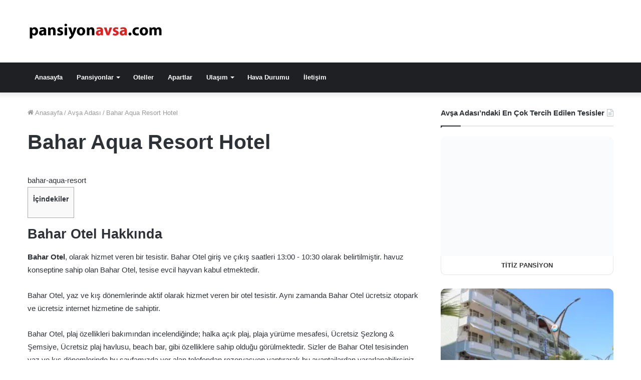

--- FILE ---
content_type: text/html; charset=UTF-8
request_url: https://www.pansiyonavsa.com/bahar-aqua-resort/
body_size: 43539
content:
<!DOCTYPE html><html dir="ltr" lang="tr" prefix="og: https://ogp.me/ns#" class="" data-skin="light"><head><script data-no-optimize="1">var litespeed_docref=sessionStorage.getItem("litespeed_docref");litespeed_docref&&(Object.defineProperty(document,"referrer",{get:function(){return litespeed_docref}}),sessionStorage.removeItem("litespeed_docref"));</script> <meta charset="UTF-8" /><link rel="profile" href="https://gmpg.org/xfn/11" /><link rel="manifest" href="/superpwa-manifest.json"><meta name="theme-color" content="#D5E0EB"><title>Bahar Aqua Resort Hotel - Gecelik Fiyatları ve Tüm Yorumlar</title><meta name="description" content="Avşa Bahar Aqau Resort Hotel, adanın 5 yıldızlı tesislerinden bir tanesidir. Bahar Aqua Otel&#039;in yorumlarını görmek ve ücretsiz rezervasyon yapmak için TIKLA." /><meta name="robots" content="max-image-preview:large" /><meta name="author" content="Serdar Kural"/><meta name="google-site-verification" content="1hznF2a_j0sVcXAO5NANqM1Hs9zTh_ld-8vt2W_48r4" /><meta name="msvalidate.01" content="95976A2C5EC6CE18E1C3B013E1E3922F" /><meta name="yandex-verification" content="ed708363d5e7e39c" /><link rel="canonical" href="https://www.pansiyonavsa.com/bahar-aqua-resort/" /><meta name="generator" content="All in One SEO (AIOSEO) 4.9.3" /><meta property="og:locale" content="tr_TR" /><meta property="og:site_name" content="Pansiyonavsa.com -" /><meta property="og:type" content="article" /><meta property="og:title" content="Bahar Aqua Resort Hotel - Gecelik Fiyatları ve Tüm Yorumlar" /><meta property="og:description" content="Avşa Bahar Aqau Resort Hotel, adanın 5 yıldızlı tesislerinden bir tanesidir. Bahar Aqua Otel&#039;in yorumlarını görmek ve ücretsiz rezervasyon yapmak için TIKLA." /><meta property="og:url" content="https://www.pansiyonavsa.com/bahar-aqua-resort/" /><meta property="article:published_time" content="2022-08-06T16:01:22+00:00" /><meta property="article:modified_time" content="2022-08-06T16:02:45+00:00" /><meta name="twitter:card" content="summary" /><meta name="twitter:title" content="Bahar Aqua Resort Hotel - Gecelik Fiyatları ve Tüm Yorumlar" /><meta name="twitter:description" content="Avşa Bahar Aqau Resort Hotel, adanın 5 yıldızlı tesislerinden bir tanesidir. Bahar Aqua Otel&#039;in yorumlarını görmek ve ücretsiz rezervasyon yapmak için TIKLA." /> <script type="application/ld+json" class="aioseo-schema">{"@context":"https:\/\/schema.org","@graph":[{"@type":"BlogPosting","@id":"https:\/\/www.pansiyonavsa.com\/bahar-aqua-resort\/#blogposting","name":"Bahar Aqua Resort Hotel - Gecelik Fiyatlar\u0131 ve T\u00fcm Yorumlar","headline":"Bahar Aqua Resort Hotel","author":{"@id":"https:\/\/www.pansiyonavsa.com\/author\/alfonso\/#author"},"publisher":{"@id":"https:\/\/www.pansiyonavsa.com\/#person"},"image":{"@type":"ImageObject","@id":"https:\/\/www.pansiyonavsa.com\/bahar-aqua-resort\/#articleImage","url":"https:\/\/www.pansiyonavsa.com\/wp-content\/litespeed\/avatar\/e6b119edaecbb1bdf2a3b929aa7c5e81.jpg?ver=1769775295","width":96,"height":96,"caption":"Serdar Kural"},"datePublished":"2022-08-06T19:01:22+03:00","dateModified":"2022-08-06T19:02:45+03:00","inLanguage":"tr-TR","mainEntityOfPage":{"@id":"https:\/\/www.pansiyonavsa.com\/bahar-aqua-resort\/#webpage"},"isPartOf":{"@id":"https:\/\/www.pansiyonavsa.com\/bahar-aqua-resort\/#webpage"},"articleSection":"Av\u015fa Adas\u0131"},{"@type":"BreadcrumbList","@id":"https:\/\/www.pansiyonavsa.com\/bahar-aqua-resort\/#breadcrumblist","itemListElement":[{"@type":"ListItem","@id":"https:\/\/www.pansiyonavsa.com#listItem","position":1,"name":"Ev","item":"https:\/\/www.pansiyonavsa.com","nextItem":{"@type":"ListItem","@id":"https:\/\/www.pansiyonavsa.com\/k\/avsa-adasi\/#listItem","name":"Av\u015fa Adas\u0131"}},{"@type":"ListItem","@id":"https:\/\/www.pansiyonavsa.com\/k\/avsa-adasi\/#listItem","position":2,"name":"Av\u015fa Adas\u0131","item":"https:\/\/www.pansiyonavsa.com\/k\/avsa-adasi\/","nextItem":{"@type":"ListItem","@id":"https:\/\/www.pansiyonavsa.com\/bahar-aqua-resort\/#listItem","name":"Bahar Aqua Resort Hotel"},"previousItem":{"@type":"ListItem","@id":"https:\/\/www.pansiyonavsa.com#listItem","name":"Ev"}},{"@type":"ListItem","@id":"https:\/\/www.pansiyonavsa.com\/bahar-aqua-resort\/#listItem","position":3,"name":"Bahar Aqua Resort Hotel","previousItem":{"@type":"ListItem","@id":"https:\/\/www.pansiyonavsa.com\/k\/avsa-adasi\/#listItem","name":"Av\u015fa Adas\u0131"}}]},{"@type":"Person","@id":"https:\/\/www.pansiyonavsa.com\/author\/alfonso\/#author","url":"https:\/\/www.pansiyonavsa.com\/author\/alfonso\/","name":"Serdar Kural","image":{"@type":"ImageObject","@id":"https:\/\/www.pansiyonavsa.com\/bahar-aqua-resort\/#authorImage","url":"https:\/\/www.pansiyonavsa.com\/wp-content\/litespeed\/avatar\/e6b119edaecbb1bdf2a3b929aa7c5e81.jpg?ver=1769775295","width":96,"height":96,"caption":"Serdar Kural"}},{"@type":"WebPage","@id":"https:\/\/www.pansiyonavsa.com\/bahar-aqua-resort\/#webpage","url":"https:\/\/www.pansiyonavsa.com\/bahar-aqua-resort\/","name":"Bahar Aqua Resort Hotel - Gecelik Fiyatlar\u0131 ve T\u00fcm Yorumlar","description":"Av\u015fa Bahar Aqau Resort Hotel, adan\u0131n 5 y\u0131ld\u0131zl\u0131 tesislerinden bir tanesidir. Bahar Aqua Otel'in yorumlar\u0131n\u0131 g\u00f6rmek ve \u00fccretsiz rezervasyon yapmak i\u00e7in TIKLA.","inLanguage":"tr-TR","isPartOf":{"@id":"https:\/\/www.pansiyonavsa.com\/#website"},"breadcrumb":{"@id":"https:\/\/www.pansiyonavsa.com\/bahar-aqua-resort\/#breadcrumblist"},"author":{"@id":"https:\/\/www.pansiyonavsa.com\/author\/alfonso\/#author"},"creator":{"@id":"https:\/\/www.pansiyonavsa.com\/author\/alfonso\/#author"},"datePublished":"2022-08-06T19:01:22+03:00","dateModified":"2022-08-06T19:02:45+03:00"},{"@type":"WebSite","@id":"https:\/\/www.pansiyonavsa.com\/#website","url":"https:\/\/www.pansiyonavsa.com\/","name":"Pansiyonavsa.com","inLanguage":"tr-TR","publisher":{"@id":"https:\/\/www.pansiyonavsa.com\/#person"}}]}</script> <link rel="alternate" type="application/rss+xml" title="Pansiyonavsa.com &raquo; akışı" href="https://www.pansiyonavsa.com/feed/" /><link rel="alternate" type="application/rss+xml" title="Pansiyonavsa.com &raquo; yorum akışı" href="https://www.pansiyonavsa.com/comments/feed/" /><link rel="alternate" type="application/rss+xml" title="Pansiyonavsa.com &raquo; Bahar Aqua Resort Hotel yorum akışı" href="https://www.pansiyonavsa.com/bahar-aqua-resort/feed/" /><link rel="alternate" title="oEmbed (JSON)" type="application/json+oembed" href="https://www.pansiyonavsa.com/wp-json/oembed/1.0/embed?url=https%3A%2F%2Fwww.pansiyonavsa.com%2Fbahar-aqua-resort%2F" /><link rel="alternate" title="oEmbed (XML)" type="text/xml+oembed" href="https://www.pansiyonavsa.com/wp-json/oembed/1.0/embed?url=https%3A%2F%2Fwww.pansiyonavsa.com%2Fbahar-aqua-resort%2F&#038;format=xml" /><style id='wp-img-auto-sizes-contain-inline-css' type='text/css'>img:is([sizes=auto i],[sizes^="auto," i]){contain-intrinsic-size:3000px 1500px}
/*# sourceURL=wp-img-auto-sizes-contain-inline-css */</style><style id="litespeed-ccss">ul{box-sizing:border-box}:root{--wp--preset--font-size--normal:16px;--wp--preset--font-size--huge:42px}.screen-reader-text{border:0;clip:rect(1px,1px,1px,1px);-webkit-clip-path:inset(50%);clip-path:inset(50%);height:1px;margin:-1px;overflow:hidden;padding:0;position:absolute;width:1px;word-wrap:normal!important}body{--wp--preset--color--black:#000;--wp--preset--color--cyan-bluish-gray:#abb8c3;--wp--preset--color--white:#fff;--wp--preset--color--pale-pink:#f78da7;--wp--preset--color--vivid-red:#cf2e2e;--wp--preset--color--luminous-vivid-orange:#ff6900;--wp--preset--color--luminous-vivid-amber:#fcb900;--wp--preset--color--light-green-cyan:#7bdcb5;--wp--preset--color--vivid-green-cyan:#00d084;--wp--preset--color--pale-cyan-blue:#8ed1fc;--wp--preset--color--vivid-cyan-blue:#0693e3;--wp--preset--color--vivid-purple:#9b51e0;--wp--preset--gradient--vivid-cyan-blue-to-vivid-purple:linear-gradient(135deg,rgba(6,147,227,1) 0%,#9b51e0 100%);--wp--preset--gradient--light-green-cyan-to-vivid-green-cyan:linear-gradient(135deg,#7adcb4 0%,#00d082 100%);--wp--preset--gradient--luminous-vivid-amber-to-luminous-vivid-orange:linear-gradient(135deg,rgba(252,185,0,1) 0%,rgba(255,105,0,1) 100%);--wp--preset--gradient--luminous-vivid-orange-to-vivid-red:linear-gradient(135deg,rgba(255,105,0,1) 0%,#cf2e2e 100%);--wp--preset--gradient--very-light-gray-to-cyan-bluish-gray:linear-gradient(135deg,#eee 0%,#a9b8c3 100%);--wp--preset--gradient--cool-to-warm-spectrum:linear-gradient(135deg,#4aeadc 0%,#9778d1 20%,#cf2aba 40%,#ee2c82 60%,#fb6962 80%,#fef84c 100%);--wp--preset--gradient--blush-light-purple:linear-gradient(135deg,#ffceec 0%,#9896f0 100%);--wp--preset--gradient--blush-bordeaux:linear-gradient(135deg,#fecda5 0%,#fe2d2d 50%,#6b003e 100%);--wp--preset--gradient--luminous-dusk:linear-gradient(135deg,#ffcb70 0%,#c751c0 50%,#4158d0 100%);--wp--preset--gradient--pale-ocean:linear-gradient(135deg,#fff5cb 0%,#b6e3d4 50%,#33a7b5 100%);--wp--preset--gradient--electric-grass:linear-gradient(135deg,#caf880 0%,#71ce7e 100%);--wp--preset--gradient--midnight:linear-gradient(135deg,#020381 0%,#2874fc 100%);--wp--preset--font-size--small:13px;--wp--preset--font-size--medium:20px;--wp--preset--font-size--large:36px;--wp--preset--font-size--x-large:42px;--wp--preset--spacing--20:.44rem;--wp--preset--spacing--30:.67rem;--wp--preset--spacing--40:1rem;--wp--preset--spacing--50:1.5rem;--wp--preset--spacing--60:2.25rem;--wp--preset--spacing--70:3.38rem;--wp--preset--spacing--80:5.06rem;--wp--preset--shadow--natural:6px 6px 9px rgba(0,0,0,.2);--wp--preset--shadow--deep:12px 12px 50px rgba(0,0,0,.4);--wp--preset--shadow--sharp:6px 6px 0px rgba(0,0,0,.2);--wp--preset--shadow--outlined:6px 6px 0px -3px rgba(255,255,255,1),6px 6px rgba(0,0,0,1);--wp--preset--shadow--crisp:6px 6px 0px rgba(0,0,0,1)}html{-ms-touch-action:manipulation;touch-action:manipulation;-webkit-text-size-adjust:100%;-ms-text-size-adjust:100%}article,aside,figure,header,nav{display:block}a{background-color:transparent}img{border-style:none}figure{margin:1em 0}button,input,textarea{font:inherit}button,input{overflow:visible}button,input,textarea{margin:0}button{text-transform:none}button,[type=submit]{-webkit-appearance:button}button::-moz-focus-inner,input::-moz-focus-inner{border:0;padding:0}button:-moz-focusring,input:-moz-focusring{outline:1px dotted ButtonText}textarea{overflow:auto}*{padding:0;margin:0;list-style:none;border:0;outline:none;box-sizing:border-box}*:before,*:after{box-sizing:border-box}body{background:#f7f7f7;color:#2c2f34;font-family:-apple-system,BlinkMacSystemFont,"Segoe UI",Roboto,Oxygen,Oxygen-Sans,Ubuntu,Cantarell,"Helvetica Neue","Open Sans",Arial,sans-serif;font-size:13px;line-height:21px}h1,.the-subtitle{line-height:1.4;font-weight:600}h1{font-size:41px;font-weight:700}.the-subtitle{font-size:17px}a{color:#333;text-decoration:none}img{max-width:100%;height:auto}p{line-height:21px}.screen-reader-text{clip:rect(1px,1px,1px,1px);position:absolute!important;height:1px;width:1px;overflow:hidden}.header-layout-3.no-stream-item .logo-container{width:100%;float:none}.tie-icon:before,[class^=tie-icon-]{font-family:'tiefonticon'!important;speak:never;font-style:normal;font-weight:400;font-variant:normal;text-transform:none;line-height:1;-webkit-font-smoothing:antialiased;-moz-osx-font-smoothing:grayscale;display:inline-block}.tie-popup{display:none}.container{margin-right:auto;margin-left:auto;padding-left:15px;padding-right:15px}.container:after{content:"";display:table;clear:both}@media (min-width:768px){.container{width:100%}}@media (min-width:1200px){.container{max-width:1200px}}.tie-row{margin-left:-15px;margin-right:-15px}.tie-row:after{content:"";display:table;clear:both}.tie-col-md-4,.tie-col-md-8,.tie-col-xs-12{position:relative;min-height:1px;padding-left:15px;padding-right:15px}.tie-col-xs-12{float:left}.tie-col-xs-12{width:100%}@media (min-width:992px){.tie-col-md-4,.tie-col-md-8{float:left}.tie-col-md-4{width:33.33333%}.tie-col-md-8{width:66.66667%}}.tie-alignleft{float:left}.clearfix:before,.clearfix:after{content:"20";display:block;height:0;overflow:hidden}.clearfix:after{clear:both}.tie-container,#tie-wrapper{height:100%;min-height:650px}.tie-container{position:relative;overflow:hidden}#tie-wrapper{background:#fff;position:relative;z-index:108;height:100%;margin:0 auto}.container-wrapper{background:#fff;border:1px solid rgba(0,0,0,.1);border-radius:2px;padding:30px}#content{margin-top:30px}@media (max-width:991px){#content{margin-top:15px}}.site-content{-ms-word-wrap:break-word;word-wrap:break-word}.theme-header{background:#fff;position:relative;z-index:999}.theme-header:after{content:"";display:table;clear:both}.theme-header.has-shadow{box-shadow:0 0 10px 5px rgba(0,0,0,.1)}.logo-row{position:relative}#logo{margin-top:40px;margin-bottom:40px;display:block;float:left}#logo img{vertical-align:middle}#logo a{display:inline-block}@media (max-width:991px){#theme-header.has-normal-width-logo #logo{margin:14px 0!important;text-align:left;line-height:1}#theme-header.has-normal-width-logo #logo img{width:auto;height:auto;max-width:190px}}@media (max-width:479px){#theme-header.has-normal-width-logo #logo img{max-width:160px;max-height:60px!important}}@media (max-width:991px){#theme-header.mobile-header-default:not(.header-layout-1) #logo{-webkit-flex-grow:10;-ms-flex-positive:10;flex-grow:10}}.components{float:right}.components>li{position:relative;float:right;list-style:none}.components>li>a{display:block;position:relative;width:30px;text-align:center;line-height:inherit;font-size:16px}@media (max-width:991px){.logo-container{border-width:0;display:-webkit-flex;display:-ms-flexbox;display:flex;-webkit-flex-flow:row nowrap;-ms-flex-flow:row nowrap;flex-flow:row nowrap;-webkit-align-items:center;-ms-flex-align:center;align-items:center;-webkit-justify-content:space-between;-ms-flex-pack:justify;justify-content:space-between}}.mobile-header-components{display:none;z-index:10;height:30px;line-height:30px;-webkit-flex-wrap:nowrap;-ms-flex-wrap:nowrap;flex-wrap:nowrap;-webkit-flex:1 1 0%;-ms-flex:1 1 0%;flex:1 1 0%}.mobile-header-components .components{float:none;display:-webkit-flex!important;display:-ms-flexbox!important;display:flex!important;-webkit-justify-content:stretch;-ms-flex-pack:stretch;justify-content:stretch}.mobile-header-components .components li.custom-menu-link{display:inline-block;float:none}.mobile-header-components .components li.custom-menu-link>a{width:20px;padding-bottom:15px}.mobile-header-components [class^=tie-icon-]{font-size:18px;width:20px;height:20px;vertical-align:middle}.mobile-header-components .tie-mobile-menu-icon{font-size:20px}.mobile-header-components .nav-icon{display:inline-block;width:20px;height:2px;background-color:#2c2f34;position:relative;top:-4px}.mobile-header-components .nav-icon:before,.mobile-header-components .nav-icon:after{position:absolute;right:0;background-color:#2c2f34;content:'';display:block;width:100%;height:100%;-webkit-transform:translateZ(0);transform:translateZ(0);-webkit-backface-visibility:hidden;backface-visibility:hidden}.mobile-header-components .nav-icon:before{-webkit-transform:translateY(-7px);-ms-transform:translateY(-7px);transform:translateY(-7px)}.mobile-header-components .nav-icon:after{-webkit-transform:translateY(7px);-ms-transform:translateY(7px);transform:translateY(7px)}#mobile-header-components-area_1 .components li.custom-menu-link>a{margin-right:15px}#mobile-header-components-area_2 .components{-webkit-flex-direction:row-reverse;-ms-flex-direction:row-reverse;flex-direction:row-reverse}#mobile-header-components-area_2 .components li.custom-menu-link>a{margin-left:15px}@media (max-width:991px){.logo-container:before,.logo-container:after{height:1px}#tie-body #mobile-container,.mobile-header-components{display:block}}@media (max-width:991px){.theme-header .components{display:none}}.main-nav-wrapper{position:relative;z-index:4}.main-nav{position:relative;border:1px solid rgba(0,0,0,.1);border-width:1px 0}.main-menu-wrapper{border:0 solid rgba(0,0,0,.1);position:relative}@media (min-width:992px){.header-menu{float:left}.header-menu .menu li{display:block;float:left}.header-menu .menu a{display:block;position:relative}.header-menu .menu .sub-menu a{padding:8px 10px}.header-menu .menu ul{box-shadow:0 2px 5px rgba(0,0,0,.1)}.header-menu .menu ul li{position:relative}.header-menu .menu ul a{border-width:0 0 1px}#main-nav{z-index:9;line-height:60px}.main-menu .menu>li>a{padding:0 14px;font-size:13px;font-weight:600}.main-menu .menu>li>.menu-sub-content{border-top:2px solid #08f}.main-menu .menu ul{line-height:20px;z-index:1}.main-menu .menu-sub-content{display:none;padding:15px;width:230px;position:absolute;box-shadow:0 2px 2px rgba(0,0,0,.15)}.main-menu .menu-sub-content a{width:200px}.main-nav-dark .main-nav{background:#1f2024;border-width:0}.main-nav-dark .main-menu .menu>li a{color:#fff}.main-nav-dark .main-menu .menu-sub-content{background:#1f2024;color:#fff}.main-nav-dark .main-menu .menu ul a{border-color:rgba(255,255,255,.04)}}@media (min-width:992px){.menu-item-has-children>a:before{content:'';position:absolute;right:12px;margin-top:2px;top:50%;bottom:auto;-webkit-transform:translateY(-50%);-ms-transform:translateY(-50%);transform:translateY(-50%);width:0;height:0;border:4px solid transparent;border-top:4px solid #fff}.menu>.menu-item-has-children:not(.is-icon-only)>a{padding-right:25px}}@media only screen and (min-width:992px) and (max-width:1100px){.main-nav .menu>li:not(.is-icon-only)>a{padding-left:7px;padding-right:7px}.main-nav .menu>li:not(.is-icon-only)>a:before{display:none}}@media (max-width:991px){#tie-wrapper header#theme-header{box-shadow:none;background:0 0!important}.logo-container{border-width:0;box-shadow:0 3px 7px 0 rgba(0,0,0,.1)}.logo-container{background-color:#fff}.header-layout-3 .main-nav-wrapper{display:none}.main-menu-wrapper .tie-alignleft{width:100%}}.magazine2 .container-wrapper{border-width:0;padding:0;background-color:transparent;opacity:.99}@media (min-width:992px){.magazine2.sidebar-right .sidebar{padding-left:40px}}.magazine2 .sidebar .container-wrapper{margin-bottom:50px}@media (max-width:991px){.magazine2 .sidebar .container-wrapper{margin-bottom:30px}}.magazine2.post-layout-1 .entry-header-outer{padding:0 0 20px}@media (min-width:992px){.theme-header .logo-row>div{height:auto!important}}textarea,input{border:1px solid rgba(0,0,0,.1);color:#2c2f34;font-size:13px;outline:none;padding:5px;line-height:23px;border-radius:2px;max-width:100%;background-color:transparent}textarea,input:not([type=checkbox]):not([type=radio]){-webkit-appearance:none;-moz-appearance:none;appearance:none;outline:none}textarea{width:100%}@media (max-width:767px){input:not([type=submit]),textarea{font-size:16px!important}}[type=submit]{width:auto;position:relative;background-color:#08f;color:#fff;padding:7px 15px;margin:0;font-weight:400;font-size:13px;display:inline-block;text-align:center;line-height:21px;border:none;text-decoration:none;vertical-align:middle;border-radius:2px;-webkit-appearance:none;-moz-appearance:none;appearance:none}.background-overlay{background-attachment:fixed}.sidebar-right .main-content{float:left}.sidebar-right .sidebar{float:right}@media (min-width:992px){.sidebar-right.magazine2 .main-content{padding-right:5px}}#breadcrumb{margin:50px 0 0}#breadcrumb,#breadcrumb a:not(:hover){color:#999}#breadcrumb .delimiter{margin:0 3px;font-style:normal}.entry-header-outer #breadcrumb{margin:0 0 20px;padding:0}@media (max-width:767px){.single-post #breadcrumb .current,.single-post #breadcrumb em:last-of-type{display:none}}.entry-header{padding:30px 30px 0;margin-bottom:20px}@media (max-width:991px){.entry-header{padding:20px 20px 0}}@media (max-width:767px){.container-wrapper{padding:20px 15px}}#mobile-container{display:none;padding:10px 30px 30px}#mobile-menu{margin-bottom:20px;position:relative;padding-top:15px}.block-head-1 .the-global-title{position:relative;font-size:17px;padding:0 0 15px;border-bottom:2px solid rgba(0,0,0,.1);margin-bottom:20px}.block-head-1 .the-global-title:after{content:"";background:#2c2f34;width:40px;height:2px;position:absolute;bottom:-2px;left:0}.block-head-1 .the-global-title:before{content:"";width:0;height:0;position:absolute;bottom:-5px;left:0;border-left:0;border-right:5px solid transparent;border-top:5px solid #2c2f34}#tie-wrapper:after{position:absolute;z-index:1000;top:-10%;left:-50%;width:0;height:0;background:rgba(0,0,0,.2);content:'';opacity:0}.side-aside{position:fixed;top:0;z-index:111;visibility:hidden;width:350px;max-width:100%;height:100%;background:#161619;background-repeat:no-repeat;background-position:center top;background-size:cover;overflow-y:auto}@media (min-width:992px){.side-aside{right:0;-webkit-transform:translate(350px,0);-ms-transform:translate(350px,0);transform:translate(350px,0)}.side-aside:not(.slide-sidebar-desktop){display:none}}@media (max-width:991px){.side-aside.appear-from-left{left:0;-webkit-transform:translate(-100%,0);-ms-transform:translate(-100%,0);transform:translate(-100%,0)}.side-aside.is-fullwidth{width:100%}}.is-desktop .side-aside .has-custom-scroll{padding:50px 0 0}.side-aside:after{position:absolute;top:0;left:0;width:100%;height:100%;background:rgba(0,0,0,.2);content:'';opacity:1}.site-footer .widget-title-icon{display:none}.dark-skin{background-color:#1f2024;color:#fff}.dark-skin a:not(:hover){color:#fff}.dark-skin .widget-title-icon{color:#ccc}.sidebar .container-wrapper{margin-bottom:30px}@media (max-width:991px){.sidebar .container-wrapper{margin-bottom:15px}}body:not(.has-builder) .sidebar .container-wrapper:last-child{margin-bottom:0}@media (max-width:991px){.has-sidebar .sidebar{margin-top:15px}.magazine2.has-sidebar .sidebar{margin-top:40px}}.widget-title{position:relative}.widget-title .the-subtitle{font-size:15px;min-height:15px}.widget-title-icon{position:absolute;right:0;top:1px;color:#b9bec3;font-size:15px}.widget-title-icon:before{content:"\f08d"}.widget li{padding:6px 0}.widget li:first-child{padding-top:0}.widget li:after{clear:both;display:table;content:""}.widget_recent_entries .widget-title-icon:before,.widget_text .widget-title-icon:before,.text-html .widget-title-icon:before{content:"\f0f6"}.widget_text ul li{list-style:inside disc}.widget_text .textwidget{overflow:hidden}a.remove{position:absolute;top:0;right:0;display:block;speak:never;-webkit-font-smoothing:antialiased;-moz-osx-font-smoothing:grayscale;width:20px;height:20px;display:block;line-height:20px;text-align:center;font-size:15px}a.remove:before{content:"\e117";font-family:'tiefonticon';color:#e74c3c}a.remove.big-btn{width:25px;height:25px;line-height:25px;font-size:22px}a.remove.light-btn:not(:hover):before{color:#fff}.side-aside a.remove{z-index:1;top:15px;left:50%;right:auto;-webkit-transform:translateX(-50%);-ms-transform:translateX(-50%);transform:translateX(-50%)}.tie-popup a.remove{-webkit-transform:scale(.2);-ms-transform:scale(.2);transform:scale(.2);opacity:0;top:15px;right:15px;z-index:1}.theiaStickySidebar:after{content:"";display:table;clear:both}.side-aside,.has-custom-scroll{overflow-x:hidden;scrollbar-width:thin}.side-aside::-webkit-scrollbar,.has-custom-scroll::-webkit-scrollbar{width:5px}.side-aside::-webkit-scrollbar-track,.has-custom-scroll::-webkit-scrollbar-track{background:0 0}.side-aside::-webkit-scrollbar-thumb,.has-custom-scroll::-webkit-scrollbar-thumb{border-radius:20px;background:rgba(0,0,0,.2)}.dark-skin .has-custom-scroll::-webkit-scrollbar-thumb{background:#000}.tie-popup{position:fixed;z-index:99999;left:0;top:0;height:100%;width:100%;background-color:rgba(0,0,0,.9);display:none;-webkit-perspective:600px;perspective:600px}.pop-up-live-search{will-change:transform,opacity;-webkit-transform:scale(.7);-ms-transform:scale(.7);transform:scale(.7);opacity:0}.tie-popup-search-wrap::-webkit-input-placeholder{color:#fff}.tie-popup-search-wrap::-moz-placeholder{color:#fff}.tie-popup-search-wrap:-moz-placeholder{color:#fff}.tie-popup-search-wrap:-ms-input-placeholder{color:#fff}.tie-popup-search-wrap form{position:relative;height:80px;margin-bottom:20px}.popup-search-wrap-inner{position:relative;padding:80px 15px 0;margin:0 auto;max-width:800px}input.tie-popup-search-input{width:100%;height:80px;line-height:80px;background:rgba(0,0,0,.7)!important;font-weight:500;font-size:22px;border:0;padding-right:80px;padding-left:30px;color:#fff}button.tie-popup-search-submit{font-size:28px;color:#666;position:absolute;right:10px;top:20px;background:0 0!important}#tie-popup-search-mobile .popup-search-wrap-inner{padding-top:50px}#tie-popup-search-mobile input.tie-popup-search-input{height:50px;line-height:1;padding-left:20px;padding-right:50px}#tie-popup-search-mobile button.tie-popup-search-submit{font-size:16px;top:9px;right:0}.tie-icon-search:before{content:"\f002"}.tie-icon-search:before{content:"\f002"}.tie-icon-home:before{content:"\f015"}.post-content.container-wrapper{padding:0}.entry-header{font-size:45px;line-height:1.2}@media (max-width:767px){.entry-header{font-size:28px}}.entry-header .entry-title{margin-bottom:15px}@media (max-width:767px){.entry-header .entry-title{font-size:28px}}.post-layout-1 .entry-header-outer{padding:30px 30px 20px}@media (max-width:767px){.post-layout-1 .entry-header-outer{padding:20px}}.post-layout-1 .entry-header{padding:0;margin:0}.featured-area{position:relative;margin-bottom:30px;line-height:1}@media (max-width:767px){.featured-area{margin-bottom:20px}}.featured-area img{width:100%}.single-featured-image{position:relative;margin:0;line-height:0}#cancel-comment-reply-link{float:right;line-height:18px}#respond p{margin-bottom:10px}#respond p:last-of-type{margin-bottom:0}#respond label{line-height:30px;font-weight:700}#respond label:after{content:"";display:table;clear:both}#respond textarea{vertical-align:top;resize:none}#reading-position-indicator{display:block;height:4px;position:fixed;bottom:0;left:0;background:#08f;box-shadow:0 0 10px rgba(0,136,255,.7);width:0;z-index:9999;max-width:100%}#post-extra-info{display:none}.tie-popup-search-submit{color:#e02121}[type=submit],#reading-position-indicator{background-color:#e02121;color:#fff}.main-menu .menu>li>.menu-sub-content{border-color:#e02121}#reading-position-indicator{box-shadow:0 0 10px rgba(224,33,33,.7)}.tie-popup-search-submit{color:#e02121}[type=submit],#reading-position-indicator{background-color:#e02121;color:#fff}.main-menu .menu>li>.menu-sub-content{border-color:#e02121}#reading-position-indicator{box-shadow:0 0 10px rgba(224,33,33,.7)}.container.header-container{height:125px;display:flex;align-items:center}body{background:#fff}@media (max-width:768px){.container.header-container{display:block;height:40px}.post-title.entry-title,h1{font-size:18px}.featured-area{display:none}.logo-wrapper{width:100%}.tie-row.logo-row{flex-direction:column}}.sidebar-hotels .side-hotel{margin-bottom:15px;list-style:none}.sidebar-hotels .side-hotel a{display:block}.sidebar-hotels .side-hotel a .image{border-top-left-radius:10px;border-top-right-radius:10px;overflow:hidden}.sidebar-hotels .side-hotel a .image img{width:100%;display:block}.sidebar-hotels .side-hotel a .name{padding:8px 0;text-align:center;border-left:1px solid rgba(0,0,0,.1);border-right:1px solid rgba(0,0,0,.1);border-bottom:1px solid rgba(0,0,0,.1);font-weight:600;text-transform:uppercase;border-bottom-left-radius:10px;border-bottom-right-radius:10px}@media (max-width:768px){ul.sidebar-hotels{display:-webkit-box;display:-ms-flexbox;display:flex;flex-wrap:wrap}ul.sidebar-hotels li.side-hotel{width:calc(50% - 2px)!important;margin-right:4px!important;margin-bottom:4px!important;padding:0!important}ul.sidebar-hotels li.side-hotel:nth-child(2n){margin-right:0!important}.sidebar-hotels .side-hotel a .name{padding:0!important}}</style><link rel="preload" data-asynced="1" data-optimized="2" as="style" onload="this.onload=null;this.rel='stylesheet'" href="https://www.pansiyonavsa.com/wp-content/litespeed/ucss/48dfd0bca772adccee5322dcdf3297ce.css?ver=6bf27" /><script type="litespeed/javascript">!function(a){"use strict";var b=function(b,c,d){function e(a){return h.body?a():void setTimeout(function(){e(a)})}function f(){i.addEventListener&&i.removeEventListener("load",f),i.media=d||"all"}var g,h=a.document,i=h.createElement("link");if(c)g=c;else{var j=(h.body||h.getElementsByTagName("head")[0]).childNodes;g=j[j.length-1]}var k=h.styleSheets;i.rel="stylesheet",i.href=b,i.media="only x",e(function(){g.parentNode.insertBefore(i,c?g:g.nextSibling)});var l=function(a){for(var b=i.href,c=k.length;c--;)if(k[c].href===b)return a();setTimeout(function(){l(a)})};return i.addEventListener&&i.addEventListener("load",f),i.onloadcssdefined=l,l(f),i};"undefined"!=typeof exports?exports.loadCSS=b:a.loadCSS=b}("undefined"!=typeof global?global:this);!function(a){if(a.loadCSS){var b=loadCSS.relpreload={};if(b.support=function(){try{return a.document.createElement("link").relList.supports("preload")}catch(b){return!1}},b.poly=function(){for(var b=a.document.getElementsByTagName("link"),c=0;c<b.length;c++){var d=b[c];"preload"===d.rel&&"style"===d.getAttribute("as")&&(a.loadCSS(d.href,d,d.getAttribute("media")),d.rel=null)}},!b.support()){b.poly();var c=a.setInterval(b.poly,300);a.addEventListener&&a.addEventListener("load",function(){b.poly(),a.clearInterval(c)}),a.attachEvent&&a.attachEvent("onload",function(){a.clearInterval(c)})}}}(this);</script><link rel="preload" as="image" href="https://www.pansiyonavsa.com/wp-content/uploads/pansiyonavsa-logo.png.webp"><link rel="preload" as="image" href="https://www.pansiyonavsa.com/wp-content/uploads/bahar-otel-1-140x80.jpg"><link rel="preload" as="image" href="https://www.pansiyonavsa.com/wp-content/uploads/bahar-otel-28-140x80.jpg"><link rel="preload" as="image" href="https://www.pansiyonavsa.com/wp-content/uploads/bahar-otel-27-140x80.jpg"><link rel="preload" as="image" href="https://www.pansiyonavsa.com/wp-content/uploads/bahar-otel-26-140x80.jpg"><link rel="preload" as="image" href="https://www.pansiyonavsa.com/wp-content/uploads/bahar-otel-25-140x80.jpg"><link rel="preload" as="image" href="https://www.pansiyonavsa.com/wp-content/uploads/bahar-otel-24-140x80.jpg"><link rel="preload" as="image" href="/wp-content/uploads/pansiyonavsa-logo.png.webp"><style id='global-styles-inline-css' type='text/css'>:root{--wp--preset--aspect-ratio--square: 1;--wp--preset--aspect-ratio--4-3: 4/3;--wp--preset--aspect-ratio--3-4: 3/4;--wp--preset--aspect-ratio--3-2: 3/2;--wp--preset--aspect-ratio--2-3: 2/3;--wp--preset--aspect-ratio--16-9: 16/9;--wp--preset--aspect-ratio--9-16: 9/16;--wp--preset--color--black: #000000;--wp--preset--color--cyan-bluish-gray: #abb8c3;--wp--preset--color--white: #ffffff;--wp--preset--color--pale-pink: #f78da7;--wp--preset--color--vivid-red: #cf2e2e;--wp--preset--color--luminous-vivid-orange: #ff6900;--wp--preset--color--luminous-vivid-amber: #fcb900;--wp--preset--color--light-green-cyan: #7bdcb5;--wp--preset--color--vivid-green-cyan: #00d084;--wp--preset--color--pale-cyan-blue: #8ed1fc;--wp--preset--color--vivid-cyan-blue: #0693e3;--wp--preset--color--vivid-purple: #9b51e0;--wp--preset--gradient--vivid-cyan-blue-to-vivid-purple: linear-gradient(135deg,rgb(6,147,227) 0%,rgb(155,81,224) 100%);--wp--preset--gradient--light-green-cyan-to-vivid-green-cyan: linear-gradient(135deg,rgb(122,220,180) 0%,rgb(0,208,130) 100%);--wp--preset--gradient--luminous-vivid-amber-to-luminous-vivid-orange: linear-gradient(135deg,rgb(252,185,0) 0%,rgb(255,105,0) 100%);--wp--preset--gradient--luminous-vivid-orange-to-vivid-red: linear-gradient(135deg,rgb(255,105,0) 0%,rgb(207,46,46) 100%);--wp--preset--gradient--very-light-gray-to-cyan-bluish-gray: linear-gradient(135deg,rgb(238,238,238) 0%,rgb(169,184,195) 100%);--wp--preset--gradient--cool-to-warm-spectrum: linear-gradient(135deg,rgb(74,234,220) 0%,rgb(151,120,209) 20%,rgb(207,42,186) 40%,rgb(238,44,130) 60%,rgb(251,105,98) 80%,rgb(254,248,76) 100%);--wp--preset--gradient--blush-light-purple: linear-gradient(135deg,rgb(255,206,236) 0%,rgb(152,150,240) 100%);--wp--preset--gradient--blush-bordeaux: linear-gradient(135deg,rgb(254,205,165) 0%,rgb(254,45,45) 50%,rgb(107,0,62) 100%);--wp--preset--gradient--luminous-dusk: linear-gradient(135deg,rgb(255,203,112) 0%,rgb(199,81,192) 50%,rgb(65,88,208) 100%);--wp--preset--gradient--pale-ocean: linear-gradient(135deg,rgb(255,245,203) 0%,rgb(182,227,212) 50%,rgb(51,167,181) 100%);--wp--preset--gradient--electric-grass: linear-gradient(135deg,rgb(202,248,128) 0%,rgb(113,206,126) 100%);--wp--preset--gradient--midnight: linear-gradient(135deg,rgb(2,3,129) 0%,rgb(40,116,252) 100%);--wp--preset--font-size--small: 13px;--wp--preset--font-size--medium: 20px;--wp--preset--font-size--large: 36px;--wp--preset--font-size--x-large: 42px;--wp--preset--spacing--20: 0.44rem;--wp--preset--spacing--30: 0.67rem;--wp--preset--spacing--40: 1rem;--wp--preset--spacing--50: 1.5rem;--wp--preset--spacing--60: 2.25rem;--wp--preset--spacing--70: 3.38rem;--wp--preset--spacing--80: 5.06rem;--wp--preset--shadow--natural: 6px 6px 9px rgba(0, 0, 0, 0.2);--wp--preset--shadow--deep: 12px 12px 50px rgba(0, 0, 0, 0.4);--wp--preset--shadow--sharp: 6px 6px 0px rgba(0, 0, 0, 0.2);--wp--preset--shadow--outlined: 6px 6px 0px -3px rgb(255, 255, 255), 6px 6px rgb(0, 0, 0);--wp--preset--shadow--crisp: 6px 6px 0px rgb(0, 0, 0);}:where(.is-layout-flex){gap: 0.5em;}:where(.is-layout-grid){gap: 0.5em;}body .is-layout-flex{display: flex;}.is-layout-flex{flex-wrap: wrap;align-items: center;}.is-layout-flex > :is(*, div){margin: 0;}body .is-layout-grid{display: grid;}.is-layout-grid > :is(*, div){margin: 0;}:where(.wp-block-columns.is-layout-flex){gap: 2em;}:where(.wp-block-columns.is-layout-grid){gap: 2em;}:where(.wp-block-post-template.is-layout-flex){gap: 1.25em;}:where(.wp-block-post-template.is-layout-grid){gap: 1.25em;}.has-black-color{color: var(--wp--preset--color--black) !important;}.has-cyan-bluish-gray-color{color: var(--wp--preset--color--cyan-bluish-gray) !important;}.has-white-color{color: var(--wp--preset--color--white) !important;}.has-pale-pink-color{color: var(--wp--preset--color--pale-pink) !important;}.has-vivid-red-color{color: var(--wp--preset--color--vivid-red) !important;}.has-luminous-vivid-orange-color{color: var(--wp--preset--color--luminous-vivid-orange) !important;}.has-luminous-vivid-amber-color{color: var(--wp--preset--color--luminous-vivid-amber) !important;}.has-light-green-cyan-color{color: var(--wp--preset--color--light-green-cyan) !important;}.has-vivid-green-cyan-color{color: var(--wp--preset--color--vivid-green-cyan) !important;}.has-pale-cyan-blue-color{color: var(--wp--preset--color--pale-cyan-blue) !important;}.has-vivid-cyan-blue-color{color: var(--wp--preset--color--vivid-cyan-blue) !important;}.has-vivid-purple-color{color: var(--wp--preset--color--vivid-purple) !important;}.has-black-background-color{background-color: var(--wp--preset--color--black) !important;}.has-cyan-bluish-gray-background-color{background-color: var(--wp--preset--color--cyan-bluish-gray) !important;}.has-white-background-color{background-color: var(--wp--preset--color--white) !important;}.has-pale-pink-background-color{background-color: var(--wp--preset--color--pale-pink) !important;}.has-vivid-red-background-color{background-color: var(--wp--preset--color--vivid-red) !important;}.has-luminous-vivid-orange-background-color{background-color: var(--wp--preset--color--luminous-vivid-orange) !important;}.has-luminous-vivid-amber-background-color{background-color: var(--wp--preset--color--luminous-vivid-amber) !important;}.has-light-green-cyan-background-color{background-color: var(--wp--preset--color--light-green-cyan) !important;}.has-vivid-green-cyan-background-color{background-color: var(--wp--preset--color--vivid-green-cyan) !important;}.has-pale-cyan-blue-background-color{background-color: var(--wp--preset--color--pale-cyan-blue) !important;}.has-vivid-cyan-blue-background-color{background-color: var(--wp--preset--color--vivid-cyan-blue) !important;}.has-vivid-purple-background-color{background-color: var(--wp--preset--color--vivid-purple) !important;}.has-black-border-color{border-color: var(--wp--preset--color--black) !important;}.has-cyan-bluish-gray-border-color{border-color: var(--wp--preset--color--cyan-bluish-gray) !important;}.has-white-border-color{border-color: var(--wp--preset--color--white) !important;}.has-pale-pink-border-color{border-color: var(--wp--preset--color--pale-pink) !important;}.has-vivid-red-border-color{border-color: var(--wp--preset--color--vivid-red) !important;}.has-luminous-vivid-orange-border-color{border-color: var(--wp--preset--color--luminous-vivid-orange) !important;}.has-luminous-vivid-amber-border-color{border-color: var(--wp--preset--color--luminous-vivid-amber) !important;}.has-light-green-cyan-border-color{border-color: var(--wp--preset--color--light-green-cyan) !important;}.has-vivid-green-cyan-border-color{border-color: var(--wp--preset--color--vivid-green-cyan) !important;}.has-pale-cyan-blue-border-color{border-color: var(--wp--preset--color--pale-cyan-blue) !important;}.has-vivid-cyan-blue-border-color{border-color: var(--wp--preset--color--vivid-cyan-blue) !important;}.has-vivid-purple-border-color{border-color: var(--wp--preset--color--vivid-purple) !important;}.has-vivid-cyan-blue-to-vivid-purple-gradient-background{background: var(--wp--preset--gradient--vivid-cyan-blue-to-vivid-purple) !important;}.has-light-green-cyan-to-vivid-green-cyan-gradient-background{background: var(--wp--preset--gradient--light-green-cyan-to-vivid-green-cyan) !important;}.has-luminous-vivid-amber-to-luminous-vivid-orange-gradient-background{background: var(--wp--preset--gradient--luminous-vivid-amber-to-luminous-vivid-orange) !important;}.has-luminous-vivid-orange-to-vivid-red-gradient-background{background: var(--wp--preset--gradient--luminous-vivid-orange-to-vivid-red) !important;}.has-very-light-gray-to-cyan-bluish-gray-gradient-background{background: var(--wp--preset--gradient--very-light-gray-to-cyan-bluish-gray) !important;}.has-cool-to-warm-spectrum-gradient-background{background: var(--wp--preset--gradient--cool-to-warm-spectrum) !important;}.has-blush-light-purple-gradient-background{background: var(--wp--preset--gradient--blush-light-purple) !important;}.has-blush-bordeaux-gradient-background{background: var(--wp--preset--gradient--blush-bordeaux) !important;}.has-luminous-dusk-gradient-background{background: var(--wp--preset--gradient--luminous-dusk) !important;}.has-pale-ocean-gradient-background{background: var(--wp--preset--gradient--pale-ocean) !important;}.has-electric-grass-gradient-background{background: var(--wp--preset--gradient--electric-grass) !important;}.has-midnight-gradient-background{background: var(--wp--preset--gradient--midnight) !important;}.has-small-font-size{font-size: var(--wp--preset--font-size--small) !important;}.has-medium-font-size{font-size: var(--wp--preset--font-size--medium) !important;}.has-large-font-size{font-size: var(--wp--preset--font-size--large) !important;}.has-x-large-font-size{font-size: var(--wp--preset--font-size--x-large) !important;}
/*# sourceURL=global-styles-inline-css */</style><style id='classic-theme-styles-inline-css' type='text/css'>/*! This file is auto-generated */
.wp-block-button__link{color:#fff;background-color:#32373c;border-radius:9999px;box-shadow:none;text-decoration:none;padding:calc(.667em + 2px) calc(1.333em + 2px);font-size:1.125em}.wp-block-file__button{background:#32373c;color:#fff;text-decoration:none}
/*# sourceURL=/wp-includes/css/classic-themes.min.css */</style><style id='tie-css-print-inline-css' type='text/css'>.wf-active .logo-text,.wf-active h1,.wf-active h2,.wf-active h3,.wf-active h4,.wf-active h5,.wf-active h6,.wf-active .the-subtitle{font-family: 'Poppins';}.brand-title,a:hover,.tie-popup-search-submit,#logo.text-logo a,.theme-header nav .components #search-submit:hover,.theme-header .header-nav .components > li:hover > a,.theme-header .header-nav .components li a:hover,.main-menu ul.cats-vertical li a.is-active,.main-menu ul.cats-vertical li a:hover,.main-nav li.mega-menu .post-meta a:hover,.main-nav li.mega-menu .post-box-title a:hover,.search-in-main-nav.autocomplete-suggestions a:hover,#main-nav .menu ul:not(.cats-horizontal) li:hover > a,#main-nav .menu ul li.current-menu-item:not(.mega-link-column) > a,.top-nav .menu li:hover > a,.top-nav .menu > .tie-current-menu > a,.search-in-top-nav.autocomplete-suggestions .post-title a:hover,div.mag-box .mag-box-options .mag-box-filter-links a.active,.mag-box-filter-links .flexMenu-viewMore:hover > a,.stars-rating-active,body .tabs.tabs .active > a,.video-play-icon,.spinner-circle:after,#go-to-content:hover,.comment-list .comment-author .fn,.commentlist .comment-author .fn,blockquote::before,blockquote cite,blockquote.quote-simple p,.multiple-post-pages a:hover,#story-index li .is-current,.latest-tweets-widget .twitter-icon-wrap span,.wide-slider-nav-wrapper .slide,.wide-next-prev-slider-wrapper .tie-slider-nav li:hover span,.review-final-score h3,#mobile-menu-icon:hover .menu-text,body .entry a,.dark-skin body .entry a,.entry .post-bottom-meta a:hover,.comment-list .comment-content a,q a,blockquote a,.widget.tie-weather-widget .icon-basecloud-bg:after,.site-footer a:hover,.site-footer .stars-rating-active,.site-footer .twitter-icon-wrap span,.site-info a:hover{color: #e02121;}#instagram-link a:hover{color: #e02121 !important;border-color: #e02121 !important;}[type='submit'],.button,.generic-button a,.generic-button button,.theme-header .header-nav .comp-sub-menu a.button.guest-btn:hover,.theme-header .header-nav .comp-sub-menu a.checkout-button,nav.main-nav .menu > li.tie-current-menu > a,nav.main-nav .menu > li:hover > a,.main-menu .mega-links-head:after,.main-nav .mega-menu.mega-cat .cats-horizontal li a.is-active,#mobile-menu-icon:hover .nav-icon,#mobile-menu-icon:hover .nav-icon:before,#mobile-menu-icon:hover .nav-icon:after,.search-in-main-nav.autocomplete-suggestions a.button,.search-in-top-nav.autocomplete-suggestions a.button,.spinner > div,.post-cat,.pages-numbers li.current span,.multiple-post-pages > span,#tie-wrapper .mejs-container .mejs-controls,.mag-box-filter-links a:hover,.slider-arrow-nav a:not(.pagination-disabled):hover,.comment-list .reply a:hover,.commentlist .reply a:hover,#reading-position-indicator,#story-index-icon,.videos-block .playlist-title,.review-percentage .review-item span span,.tie-slick-dots li.slick-active button,.tie-slick-dots li button:hover,.digital-rating-static,.timeline-widget li a:hover .date:before,#wp-calendar #today,.posts-list-counter li.widget-post-list:before,.cat-counter a + span,.tie-slider-nav li span:hover,.fullwidth-area .widget_tag_cloud .tagcloud a:hover,.magazine2:not(.block-head-4) .dark-widgetized-area ul.tabs a:hover,.magazine2:not(.block-head-4) .dark-widgetized-area ul.tabs .active a,.magazine1 .dark-widgetized-area ul.tabs a:hover,.magazine1 .dark-widgetized-area ul.tabs .active a,.block-head-4.magazine2 .dark-widgetized-area .tabs.tabs .active a,.block-head-4.magazine2 .dark-widgetized-area .tabs > .active a:before,.block-head-4.magazine2 .dark-widgetized-area .tabs > .active a:after,.demo_store,.demo #logo:after,.demo #sticky-logo:after,.widget.tie-weather-widget,span.video-close-btn:hover,#go-to-top,.latest-tweets-widget .slider-links .button:not(:hover){background-color: #e02121;color: #FFFFFF;}.tie-weather-widget .widget-title .the-subtitle,.block-head-4.magazine2 #footer .tabs .active a:hover{color: #FFFFFF;}pre,code,.pages-numbers li.current span,.theme-header .header-nav .comp-sub-menu a.button.guest-btn:hover,.multiple-post-pages > span,.post-content-slideshow .tie-slider-nav li span:hover,#tie-body .tie-slider-nav li > span:hover,.slider-arrow-nav a:not(.pagination-disabled):hover,.main-nav .mega-menu.mega-cat .cats-horizontal li a.is-active,.main-nav .mega-menu.mega-cat .cats-horizontal li a:hover,.main-menu .menu > li > .menu-sub-content{border-color: #e02121;}.main-menu .menu > li.tie-current-menu{border-bottom-color: #e02121;}.top-nav .menu li.tie-current-menu > a:before,.top-nav .menu li.menu-item-has-children:hover > a:before{border-top-color: #e02121;}.main-nav .main-menu .menu > li.tie-current-menu > a:before,.main-nav .main-menu .menu > li:hover > a:before{border-top-color: #FFFFFF;}header.main-nav-light .main-nav .menu-item-has-children li:hover > a:before,header.main-nav-light .main-nav .mega-menu li:hover > a:before{border-left-color: #e02121;}.rtl header.main-nav-light .main-nav .menu-item-has-children li:hover > a:before,.rtl header.main-nav-light .main-nav .mega-menu li:hover > a:before{border-right-color: #e02121;border-left-color: transparent;}.top-nav ul.menu li .menu-item-has-children:hover > a:before{border-top-color: transparent;border-left-color: #e02121;}.rtl .top-nav ul.menu li .menu-item-has-children:hover > a:before{border-left-color: transparent;border-right-color: #e02121;}::-moz-selection{background-color: #e02121;color: #FFFFFF;}::selection{background-color: #e02121;color: #FFFFFF;}circle.circle_bar{stroke: #e02121;}#reading-position-indicator{box-shadow: 0 0 10px rgba( 224,33,33,0.7);}#logo.text-logo a:hover,body .entry a:hover,.dark-skin body .entry a:hover,.comment-list .comment-content a:hover,.block-head-4.magazine2 .site-footer .tabs li a:hover,q a:hover,blockquote a:hover{color: #ae0000;}.button:hover,input[type='submit']:hover,.generic-button a:hover,.generic-button button:hover,a.post-cat:hover,.site-footer .button:hover,.site-footer [type='submit']:hover,.search-in-main-nav.autocomplete-suggestions a.button:hover,.search-in-top-nav.autocomplete-suggestions a.button:hover,.theme-header .header-nav .comp-sub-menu a.checkout-button:hover{background-color: #ae0000;color: #FFFFFF;}.theme-header .header-nav .comp-sub-menu a.checkout-button:not(:hover),body .entry a.button{color: #FFFFFF;}#story-index.is-compact .story-index-content{background-color: #e02121;}#story-index.is-compact .story-index-content a,#story-index.is-compact .story-index-content .is-current{color: #FFFFFF;}#tie-body .mag-box-title h3 a,#tie-body .block-more-button{color: #e02121;}#tie-body .mag-box-title h3 a:hover,#tie-body .block-more-button:hover{color: #ae0000;}#tie-body .mag-box-title{color: #e02121;}#tie-body .mag-box-title:before{border-top-color: #e02121;}#tie-body .mag-box-title:after,#tie-body #footer .widget-title:after{background-color: #e02121;}.brand-title,a:hover,.tie-popup-search-submit,#logo.text-logo a,.theme-header nav .components #search-submit:hover,.theme-header .header-nav .components > li:hover > a,.theme-header .header-nav .components li a:hover,.main-menu ul.cats-vertical li a.is-active,.main-menu ul.cats-vertical li a:hover,.main-nav li.mega-menu .post-meta a:hover,.main-nav li.mega-menu .post-box-title a:hover,.search-in-main-nav.autocomplete-suggestions a:hover,#main-nav .menu ul:not(.cats-horizontal) li:hover > a,#main-nav .menu ul li.current-menu-item:not(.mega-link-column) > a,.top-nav .menu li:hover > a,.top-nav .menu > .tie-current-menu > a,.search-in-top-nav.autocomplete-suggestions .post-title a:hover,div.mag-box .mag-box-options .mag-box-filter-links a.active,.mag-box-filter-links .flexMenu-viewMore:hover > a,.stars-rating-active,body .tabs.tabs .active > a,.video-play-icon,.spinner-circle:after,#go-to-content:hover,.comment-list .comment-author .fn,.commentlist .comment-author .fn,blockquote::before,blockquote cite,blockquote.quote-simple p,.multiple-post-pages a:hover,#story-index li .is-current,.latest-tweets-widget .twitter-icon-wrap span,.wide-slider-nav-wrapper .slide,.wide-next-prev-slider-wrapper .tie-slider-nav li:hover span,.review-final-score h3,#mobile-menu-icon:hover .menu-text,body .entry a,.dark-skin body .entry a,.entry .post-bottom-meta a:hover,.comment-list .comment-content a,q a,blockquote a,.widget.tie-weather-widget .icon-basecloud-bg:after,.site-footer a:hover,.site-footer .stars-rating-active,.site-footer .twitter-icon-wrap span,.site-info a:hover{color: #e02121;}#instagram-link a:hover{color: #e02121 !important;border-color: #e02121 !important;}[type='submit'],.button,.generic-button a,.generic-button button,.theme-header .header-nav .comp-sub-menu a.button.guest-btn:hover,.theme-header .header-nav .comp-sub-menu a.checkout-button,nav.main-nav .menu > li.tie-current-menu > a,nav.main-nav .menu > li:hover > a,.main-menu .mega-links-head:after,.main-nav .mega-menu.mega-cat .cats-horizontal li a.is-active,#mobile-menu-icon:hover .nav-icon,#mobile-menu-icon:hover .nav-icon:before,#mobile-menu-icon:hover .nav-icon:after,.search-in-main-nav.autocomplete-suggestions a.button,.search-in-top-nav.autocomplete-suggestions a.button,.spinner > div,.post-cat,.pages-numbers li.current span,.multiple-post-pages > span,#tie-wrapper .mejs-container .mejs-controls,.mag-box-filter-links a:hover,.slider-arrow-nav a:not(.pagination-disabled):hover,.comment-list .reply a:hover,.commentlist .reply a:hover,#reading-position-indicator,#story-index-icon,.videos-block .playlist-title,.review-percentage .review-item span span,.tie-slick-dots li.slick-active button,.tie-slick-dots li button:hover,.digital-rating-static,.timeline-widget li a:hover .date:before,#wp-calendar #today,.posts-list-counter li.widget-post-list:before,.cat-counter a + span,.tie-slider-nav li span:hover,.fullwidth-area .widget_tag_cloud .tagcloud a:hover,.magazine2:not(.block-head-4) .dark-widgetized-area ul.tabs a:hover,.magazine2:not(.block-head-4) .dark-widgetized-area ul.tabs .active a,.magazine1 .dark-widgetized-area ul.tabs a:hover,.magazine1 .dark-widgetized-area ul.tabs .active a,.block-head-4.magazine2 .dark-widgetized-area .tabs.tabs .active a,.block-head-4.magazine2 .dark-widgetized-area .tabs > .active a:before,.block-head-4.magazine2 .dark-widgetized-area .tabs > .active a:after,.demo_store,.demo #logo:after,.demo #sticky-logo:after,.widget.tie-weather-widget,span.video-close-btn:hover,#go-to-top,.latest-tweets-widget .slider-links .button:not(:hover){background-color: #e02121;color: #FFFFFF;}.tie-weather-widget .widget-title .the-subtitle,.block-head-4.magazine2 #footer .tabs .active a:hover{color: #FFFFFF;}pre,code,.pages-numbers li.current span,.theme-header .header-nav .comp-sub-menu a.button.guest-btn:hover,.multiple-post-pages > span,.post-content-slideshow .tie-slider-nav li span:hover,#tie-body .tie-slider-nav li > span:hover,.slider-arrow-nav a:not(.pagination-disabled):hover,.main-nav .mega-menu.mega-cat .cats-horizontal li a.is-active,.main-nav .mega-menu.mega-cat .cats-horizontal li a:hover,.main-menu .menu > li > .menu-sub-content{border-color: #e02121;}.main-menu .menu > li.tie-current-menu{border-bottom-color: #e02121;}.top-nav .menu li.tie-current-menu > a:before,.top-nav .menu li.menu-item-has-children:hover > a:before{border-top-color: #e02121;}.main-nav .main-menu .menu > li.tie-current-menu > a:before,.main-nav .main-menu .menu > li:hover > a:before{border-top-color: #FFFFFF;}header.main-nav-light .main-nav .menu-item-has-children li:hover > a:before,header.main-nav-light .main-nav .mega-menu li:hover > a:before{border-left-color: #e02121;}.rtl header.main-nav-light .main-nav .menu-item-has-children li:hover > a:before,.rtl header.main-nav-light .main-nav .mega-menu li:hover > a:before{border-right-color: #e02121;border-left-color: transparent;}.top-nav ul.menu li .menu-item-has-children:hover > a:before{border-top-color: transparent;border-left-color: #e02121;}.rtl .top-nav ul.menu li .menu-item-has-children:hover > a:before{border-left-color: transparent;border-right-color: #e02121;}::-moz-selection{background-color: #e02121;color: #FFFFFF;}::selection{background-color: #e02121;color: #FFFFFF;}circle.circle_bar{stroke: #e02121;}#reading-position-indicator{box-shadow: 0 0 10px rgba( 224,33,33,0.7);}#logo.text-logo a:hover,body .entry a:hover,.dark-skin body .entry a:hover,.comment-list .comment-content a:hover,.block-head-4.magazine2 .site-footer .tabs li a:hover,q a:hover,blockquote a:hover{color: #ae0000;}.button:hover,input[type='submit']:hover,.generic-button a:hover,.generic-button button:hover,a.post-cat:hover,.site-footer .button:hover,.site-footer [type='submit']:hover,.search-in-main-nav.autocomplete-suggestions a.button:hover,.search-in-top-nav.autocomplete-suggestions a.button:hover,.theme-header .header-nav .comp-sub-menu a.checkout-button:hover{background-color: #ae0000;color: #FFFFFF;}.theme-header .header-nav .comp-sub-menu a.checkout-button:not(:hover),body .entry a.button{color: #FFFFFF;}#story-index.is-compact .story-index-content{background-color: #e02121;}#story-index.is-compact .story-index-content a,#story-index.is-compact .story-index-content .is-current{color: #FFFFFF;}#tie-body .mag-box-title h3 a,#tie-body .block-more-button{color: #e02121;}#tie-body .mag-box-title h3 a:hover,#tie-body .block-more-button:hover{color: #ae0000;}#tie-body .mag-box-title{color: #e02121;}#tie-body .mag-box-title:before{border-top-color: #e02121;}#tie-body .mag-box-title:after,#tie-body #footer .widget-title:after{background-color: #e02121;}
/*# sourceURL=tie-css-print-inline-css */</style> <script type="litespeed/javascript" data-src="https://www.pansiyonavsa.com/wp-includes/js/jquery/jquery.min.js" id="jquery-core-js"></script> <script id="utils-js-extra" type="litespeed/javascript">var userSettings={"url":"/","uid":"0","time":"1770143371","secure":"1"}</script> <link rel="https://api.w.org/" href="https://www.pansiyonavsa.com/wp-json/" /><link rel="alternate" title="JSON" type="application/json" href="https://www.pansiyonavsa.com/wp-json/wp/v2/posts/2079" /><link rel="EditURI" type="application/rsd+xml" title="RSD" href="https://www.pansiyonavsa.com/xmlrpc.php?rsd" /><meta name="generator" content="WordPress 6.9" /><link rel='shortlink' href='https://www.pansiyonavsa.com/?p=2079' /> <script type="litespeed/javascript">var ms_grabbing_curosr='https://www.pansiyonavsa.com/wp-content/plugins/master-slider/public/assets/css/common/grabbing.cur',ms_grab_curosr='https://www.pansiyonavsa.com/wp-content/plugins/master-slider/public/assets/css/common/grab.cur'</script> <meta name="generator" content="MasterSlider 3.10.9 - Responsive Touch Image Slider | avt.li/msf" /><meta http-equiv="X-UA-Compatible" content="IE=edge"><meta name="theme-color" content="#e02121" /><meta name="viewport" content="width=device-width, initial-scale=1.0" /><link rel="icon" href="https://www.pansiyonavsa.com/wp-content/uploads/cropped-pansiyonavsa.com-fav-32x32.png" sizes="32x32" /><link rel="icon" href="https://www.pansiyonavsa.com/wp-content/uploads/cropped-pansiyonavsa.com-fav-192x192.png" sizes="192x192" /><link rel="apple-touch-icon" href="https://www.pansiyonavsa.com/wp-content/uploads/cropped-pansiyonavsa.com-fav-180x180.png" /><meta name="msapplication-TileImage" content="https://www.pansiyonavsa.com/wp-content/uploads/cropped-pansiyonavsa.com-fav-270x270.png" /><style type="text/css" id="wp-custom-css">.container.header-container{
    height: 125px;
    display: flex;
    align-items: center;
}
.post-meta {
	display: none;
}
body {
	background: #fff;
}

/* .tie-row.logo-row {
	display: flex;
  align-items: center;
}
.tie-col-md-4 {
	width: 100%;
}
.tie-row.main-content-row {
	display: flex;
} */
@media(max-width: 768px){
	.container.header-container {
	display: block;
		height: 40px;
		}
	.post-title.entry-title, h1 {
		font-size: 18px;
	}
	.featured-area {
		display: none;
	}
	#go-to-top {
	bottom: 75px;
}
	.logo-wrapper {
		width: 100%;
	}
	.tie-row.logo-row {
		flex-direction: column;
	}
	#theme-header > div.container.header-container > div > div.tie-col-md-8.stream-item.stream-item-top-wrapper {
		margin: 0!important;
		padding: 0!important;
	}
}</style> <script type="litespeed/javascript" data-src="https://www.googletagmanager.com/gtag/js?id=G-P43CGLHLS3"></script> <script type="litespeed/javascript">window.dataLayer=window.dataLayer||[];function gtag(){dataLayer.push(arguments)}
gtag('js',new Date());gtag('config','G-P43CGLHLS3')</script> <style id='yasrcss-inline-css' type='text/css'>.yasr-star-rating {
                background-image: url('https://www.pansiyonavsa.com/wp-content/plugins/yet-another-stars-rating/includes/img/star_2.svg');
            }
            .yasr-star-rating .yasr-star-value {
                background: url('https://www.pansiyonavsa.com/wp-content/plugins/yet-another-stars-rating/includes/img/star_3.svg') ;
            }
/*# sourceURL=yasrcss-inline-css */</style></head><body id="tie-body" class="wp-singular post-template-default single single-post postid-2079 single-format-standard wp-theme-jannah _masterslider _ms_version_3.10.9 wrapper-has-shadow block-head-1 magazine2 is-thumb-overlay-disabled is-desktop is-header-layout-3 sidebar-right has-sidebar post-layout-1 narrow-title-narrow-media is-standard-format"><div class="background-overlay"><div id="tie-container" class="site tie-container"><div id="tie-wrapper"><header id="theme-header" class="theme-header header-layout-3 main-nav-dark main-nav-default-dark main-nav-below no-stream-item has-shadow has-normal-width-logo mobile-header-default"><div class="container header-container"><div class="tie-row logo-row"><div class="logo-wrapper"><div class="tie-col-md-4 logo-container clearfix"><div id="mobile-header-components-area_1" class="mobile-header-components"><ul class="components"><li class="mobile-component_menu custom-menu-link"><a href="#" id="mobile-menu-icon" class=""><span class="tie-mobile-menu-icon nav-icon is-layout-1"></span><span class="screen-reader-text">Menü</span></a></li></ul></div><div id="logo" class="image-logo" >
<a title="Pansiyonavsa.com" href="https://www.pansiyonavsa.com/">
<picture class="tie-logo-default tie-logo-picture">
<source class="tie-logo-source-default tie-logo-source" srcset="https://www.pansiyonavsa.com/wp-content/uploads/pansiyonavsa-logo.png.webp">
<img class="tie-logo-img-default tie-logo-img" src="https://www.pansiyonavsa.com/wp-content/uploads/pansiyonavsa-logo.png.webp" alt="Pansiyonavsa.com" width="230" height="90" style="max-height:90px; width: auto;" fetchpriority="high" decoding="sync"/>
</picture>
</a></div><div id="mobile-header-components-area_2" class="mobile-header-components"><ul class="components"><li class="mobile-component_search custom-menu-link">
<a href="#" class="tie-search-trigger-mobile">
<span class="tie-icon-search tie-search-icon" aria-hidden="true"></span>
<span class="screen-reader-text">Arama yap ...</span>
</a></li></ul></div></div></div></div></div><div class="main-nav-wrapper"><nav id="main-nav"  class="main-nav header-nav"  aria-label="Birincil Menü"><div class="container"><div class="main-menu-wrapper"><div id="menu-components-wrap"><div class="main-menu main-menu-wrap tie-alignleft"><div id="main-nav-menu" class="main-menu header-menu"><ul id="menu-td-demo-header-menu" class="menu" role="menubar"><li id="menu-item-326" class="menu-item menu-item-type-post_type menu-item-object-page menu-item-home menu-item-326"><a title="Avşa Adası Pansiyonları" href="https://www.pansiyonavsa.com/">Anasayfa</a></li><li id="menu-item-381" class="menu-item menu-item-type-custom menu-item-object-custom menu-item-has-children menu-item-381"><a href="#">Pansiyonlar</a><ul class="sub-menu menu-sub-content"><li id="menu-item-382" class="menu-item menu-item-type-post_type menu-item-object-post menu-item-382"><a title="Avşa Adası Bahçeli Pansiyon Fiyatları" href="https://www.pansiyonavsa.com/bahceli/">Bahçeli Pansiyonlar</a></li><li id="menu-item-383" class="menu-item menu-item-type-post_type menu-item-object-post menu-item-383"><a title="Avşa Adası Butik Pansiyon Fiyatları" href="https://www.pansiyonavsa.com/butik/">Butik Pansiyonlar</a></li><li id="menu-item-384" class="menu-item menu-item-type-post_type menu-item-object-post menu-item-384"><a title="Avşa Adası Denize Sıfır Pansiyon Fiyatları" href="https://www.pansiyonavsa.com/denize-sifir/">Denize Sıfır Pansiyonlar</a></li><li id="menu-item-385" class="menu-item menu-item-type-post_type menu-item-object-post menu-item-385"><a title="Avşa Adası Kahvaltı Dahil Pansiyon Fiyatları" href="https://www.pansiyonavsa.com/kahvalti-dahil/">Kahvaltı Dahil Pansiyonlar</a></li><li id="menu-item-386" class="menu-item menu-item-type-post_type menu-item-object-post menu-item-386"><a title="Avşa Adası Yarım Pansiyon Fiyatları" href="https://www.pansiyonavsa.com/yarim/">Yarım Pansiyonlar</a></li></ul></li><li id="menu-item-402" class="menu-item menu-item-type-post_type menu-item-object-post menu-item-402"><a title="Avşa Adası Otelleri ve Fiyatları" href="https://www.pansiyonavsa.com/oteller/">Oteller</a></li><li id="menu-item-430" class="menu-item menu-item-type-post_type menu-item-object-post menu-item-430"><a title="En Ucuz Avşa Adası Apartları ve Fiyatları" href="https://www.pansiyonavsa.com/apartlar/">Apartlar</a></li><li id="menu-item-546" class="menu-item menu-item-type-post_type menu-item-object-post menu-item-has-children menu-item-546"><a title="Avşa Adası’na Nasıl Gidilir? Tüm Ulaşım Seçenekleri" href="https://www.pansiyonavsa.com/nasil-gidilir/">Ulaşım</a><ul class="sub-menu menu-sub-content"><li id="menu-item-4780" class="menu-item menu-item-type-post_type menu-item-object-post menu-item-4780"><a href="https://www.pansiyonavsa.com/feribot-seferleri/">Feribot Seferleri</a></li></ul></li><li id="menu-item-551" class="menu-item menu-item-type-post_type menu-item-object-post menu-item-551"><a title="Avşa Adası 5 Günlük Hava Durumu Tahmini" href="https://www.pansiyonavsa.com/hava-durumu/">Hava Durumu</a></li><li id="menu-item-3148" class="menu-item menu-item-type-post_type menu-item-object-page menu-item-3148"><a href="https://www.pansiyonavsa.com/iletisim/">İletişim</a></li></ul></div></div></div></div></div></nav></div></header><div id="content" class="site-content container"><div id="main-content-row" class="tie-row main-content-row"><div class="main-content tie-col-md-8 tie-col-xs-12" role="main"><article id="the-post" class="container-wrapper post-content tie-standard"><header class="entry-header-outer"><nav id="breadcrumb"><a href="https://www.pansiyonavsa.com/"><span class="tie-icon-home" aria-hidden="true"></span> Anasayfa</a><em class="delimiter">/</em><a href="https://www.pansiyonavsa.com/k/avsa-adasi/">Avşa Adası</a><em class="delimiter">/</em><span class="current">Bahar Aqua Resort Hotel</span></nav><script type="application/ld+json">{"@context":"http:\/\/schema.org","@type":"BreadcrumbList","@id":"#Breadcrumb","itemListElement":[{"@type":"ListItem","position":1,"item":{"name":"Anasayfa","@id":"https:\/\/www.pansiyonavsa.com\/"}},{"@type":"ListItem","position":2,"item":{"name":"Av\u015fa Adas\u0131","@id":"https:\/\/www.pansiyonavsa.com\/k\/avsa-adasi\/"}}]}</script> <div class="entry-header"><h1 class="post-title entry-title">Bahar Aqua Resort Hotel</h1></div></header><div class="entry-content entry clearfix"><style>.buttons {
        width: 100%;
        display: flex;
        justify-content: space-between;
        margin-bottom: 1rem;
        z-index: 9999999999999999999999;
    }
    .buttons a {
        width: 49%;
        padding: .5rem;
        color: #fff !important;
        display:flex;
        align-items: center;
        justify-content: center;
        border-radius: 0.25rem;
        font-weight: 700;
        font-size: 1.5rem;
    }
    .buttons a img {
        display: block;
        width: 24px;
        margin-right: 0.25rem;
    }
    .buttons a.call-hotel {
        background-color: #E02121;
    }

    .buttons a.call-hotel .call-now, .buttons a.hotel-whatsapp .call-now {
        display: none;
    }

    .buttons a.hotel-whatsapp {
        background-color: #000;
    }

    .buttons a.hotel-whatsapp.single, .buttons a.call-hotel.single {
        width: 100%;
    }
    .feature_hotel {
        display: flex;
        align-items: center;
        border-radius: 10px;
        overflow: hidden;
        border: 1px solid rgba(0,0,0,0.1);
        padding-right: .25rem;
    }
    .feature_hotel_image {
        flex-shrink: 0;
        margin-right: 1rem;
    }
    .feature_hotel_image img {
        display: block;
        width: 150px;
    }
    .feature_hotel_context {
        flex: 1;
    }
    .feature_hotel_context .title {
        font-weight: 800;
    }
    .feature_hotel_context .description {
        font-size: 13px;
    }
    .feature_hotel_call a {
        display: inline-flex;
        align-items: center;
        background-color: #E02121;
        color: #fff !important;
        padding: .25rem;
        border-radius: 4px;
    }
    .feature_hotel_call a img {
        display: block;
        width: 18px;
        margin-right: .25rem;
    }
    a.contact_site_owner {
        color: #000 !important;
        text-align: center;
        display: block;
        border: 2px solid #E02121;
        margin: 1rem 0;
    }
    .feature_hotel .hotel-detail {
        display: flex;
        align-items: center;
    }
    @media (max-width: 768px) {
        .buttons {
            position: fixed;
            bottom: 0;
            left: 0;
            margin-bottom: 0;
            z-index: 99999999999999999;
        }
        .buttons a {
            width: 50%;
            border-radius: 0;
            padding: 1.2rem 0;
        }
        .buttons a.call-hotel .call-now, .buttons a.hotel-whatsapp .call-now {
            display: block !important;
            font-size: 1.1rem;
        }

        .buttons a.call-hotel .number, .buttons a.hotel-whatsapp .number {
            display: none !important;
        }
        .feature_hotel {
            position: relative;
            padding: 1.85rem 0.5rem 0.5rem;
            align-items: flex-start;
            margin-top: -25px;
        }
        .feature_hotel_image {
            margin-right: 0;
        }
        .feature_hotel_image img {
            width: 125px;
        }
        .feature_hotel .hotel-detail {
            flex-direction: column;
            margin-left: .5rem;
            align-items: flex-start;
        }
        .feature_hotel_context .title {
            position: absolute;
            top: 0;
            left: .5rem;
        }
        .feature_hotel_context .description {
            line-height: 15px;
        }
        .feature_hotel_call {
            margin-top: 7px;
        }
    }</style><div id="P_MS69823e8b9fde0" class="master-slider-parent msl ms-parent-id-35" style="max-width:800px;"><div id="MS69823e8b9fde0" class="master-slider ms-skin-default" ><div  class="ms-slide" data-delay="3" data-fill-mode="fill"  >
<img decoding="async" src="https://www.pansiyonavsa.com/wp-content/plugins/master-slider/public/assets/css/blank.gif" alt="Bahar Aqua Resort Hotel" title="" data-src="https://www.pansiyonavsa.com/wp-content/uploads/bahar-otel-1.jpg.webp" /><img decoding="sync" class="ms-thumb" src="https://www.pansiyonavsa.com/wp-content/uploads/bahar-otel-1-140x80.jpg" alt="Bahar Aqua Resort Hotel" fetchpriority="high"/><div class="ms-thumb" ><div class="ms-tab-context"><div class="&quot;ms-tab-context&quot;"></div></div></div></div><div  class="ms-slide" data-delay="3" data-fill-mode="fill"  >
<img decoding="async" src="https://www.pansiyonavsa.com/wp-content/plugins/master-slider/public/assets/css/blank.gif" alt="Bahar Aqua Resort Hotel" title="" data-src="https://www.pansiyonavsa.com/wp-content/uploads/bahar-otel-28.jpg.webp" /><img decoding="sync" class="ms-thumb" src="https://www.pansiyonavsa.com/wp-content/uploads/bahar-otel-28-140x80.jpg" alt="Bahar Aqua Resort Hotel" fetchpriority="high"/><div class="ms-thumb" ><div class="ms-tab-context"><div class="&quot;ms-tab-context&quot;"></div></div></div></div><div  class="ms-slide" data-delay="3" data-fill-mode="fill"  >
<img decoding="async" src="https://www.pansiyonavsa.com/wp-content/plugins/master-slider/public/assets/css/blank.gif" alt="Bahar Aqua Resort Hotel" title="" data-src="https://www.pansiyonavsa.com/wp-content/uploads/bahar-otel-27.jpg.webp" /><img decoding="sync" class="ms-thumb" src="https://www.pansiyonavsa.com/wp-content/uploads/bahar-otel-27-140x80.jpg" alt="Bahar Aqua Resort Hotel" fetchpriority="high"/><div class="ms-thumb" ><div class="ms-tab-context"><div class="&quot;ms-tab-context&quot;"></div></div></div></div><div  class="ms-slide" data-delay="3" data-fill-mode="fill"  >
<img decoding="async" src="https://www.pansiyonavsa.com/wp-content/plugins/master-slider/public/assets/css/blank.gif" alt="Bahar Aqua Resort Hotel" title="" data-src="https://www.pansiyonavsa.com/wp-content/uploads/bahar-otel-26.jpg.webp" /><img decoding="sync" class="ms-thumb" src="https://www.pansiyonavsa.com/wp-content/uploads/bahar-otel-26-140x80.jpg" alt="Bahar Aqua Resort Hotel" fetchpriority="high"/><div class="ms-thumb" ><div class="ms-tab-context"><div class="&quot;ms-tab-context&quot;"></div></div></div></div><div  class="ms-slide" data-delay="3" data-fill-mode="fill"  >
<img decoding="async" src="https://www.pansiyonavsa.com/wp-content/plugins/master-slider/public/assets/css/blank.gif" alt="Bahar Aqua Resort Hotel" title="" data-src="https://www.pansiyonavsa.com/wp-content/uploads/bahar-otel-25.jpg.webp" /><img decoding="sync" class="ms-thumb" src="https://www.pansiyonavsa.com/wp-content/uploads/bahar-otel-25-140x80.jpg" alt="Bahar Aqua Resort Hotel" fetchpriority="high"/><div class="ms-thumb" ><div class="ms-tab-context"><div class="&quot;ms-tab-context&quot;"></div></div></div></div><div  class="ms-slide" data-delay="3" data-fill-mode="fill"  >
<img decoding="async" src="https://www.pansiyonavsa.com/wp-content/plugins/master-slider/public/assets/css/blank.gif" alt="Bahar Aqua Resort Hotel" title="" data-src="https://www.pansiyonavsa.com/wp-content/uploads/bahar-otel-24.jpg.webp" /><img decoding="sync" class="ms-thumb" src="https://www.pansiyonavsa.com/wp-content/uploads/bahar-otel-24-140x80.jpg" alt="Bahar Aqua Resort Hotel" fetchpriority="high"/><div class="ms-thumb" ><div class="ms-tab-context"><div class="&quot;ms-tab-context&quot;"></div></div></div></div><div  class="ms-slide" data-delay="3" data-fill-mode="fill"  >
<img decoding="async" src="https://www.pansiyonavsa.com/wp-content/plugins/master-slider/public/assets/css/blank.gif" alt="Bahar Aqua Resort Hotel" title="" data-src="https://www.pansiyonavsa.com/wp-content/uploads/bahar-otel-23.jpg.webp" /><img data-lazyloaded="1" src="[data-uri]" width="140" height="80" decoding="async" class="ms-thumb" data-src="https://www.pansiyonavsa.com/wp-content/uploads/bahar-otel-23-140x80.jpg" alt="Bahar Aqua Resort Hotel" /><div class="ms-thumb" ><div class="ms-tab-context"><div class="&quot;ms-tab-context&quot;"></div></div></div></div><div  class="ms-slide" data-delay="3" data-fill-mode="fill"  >
<img decoding="async" src="https://www.pansiyonavsa.com/wp-content/plugins/master-slider/public/assets/css/blank.gif" alt="Bahar Aqua Resort Hotel" title="" data-src="https://www.pansiyonavsa.com/wp-content/uploads/bahar-otel-22.jpg.webp" /><img data-lazyloaded="1" src="[data-uri]" width="140" height="80" decoding="async" class="ms-thumb" data-src="https://www.pansiyonavsa.com/wp-content/uploads/bahar-otel-22-140x80.jpg" alt="Bahar Aqua Resort Hotel" /><div class="ms-thumb" ><div class="ms-tab-context"><div class="&quot;ms-tab-context&quot;"></div></div></div></div><div  class="ms-slide" data-delay="3" data-fill-mode="fill"  >
<img decoding="async" src="https://www.pansiyonavsa.com/wp-content/plugins/master-slider/public/assets/css/blank.gif" alt="Bahar Aqua Resort Hotel" title="" data-src="https://www.pansiyonavsa.com/wp-content/uploads/bahar-otel-21.jpg.webp" /><img data-lazyloaded="1" src="[data-uri]" width="140" height="80" decoding="async" class="ms-thumb" data-src="https://www.pansiyonavsa.com/wp-content/uploads/bahar-otel-21-140x80.jpg" alt="Bahar Aqua Resort Hotel" /><div class="ms-thumb" ><div class="ms-tab-context"><div class="&quot;ms-tab-context&quot;"></div></div></div></div><div  class="ms-slide" data-delay="3" data-fill-mode="fill"  >
<img decoding="async" src="https://www.pansiyonavsa.com/wp-content/plugins/master-slider/public/assets/css/blank.gif" alt="Bahar Aqua Resort Hotel" title="" data-src="https://www.pansiyonavsa.com/wp-content/uploads/bahar-otel-20.jpg.webp" /><img data-lazyloaded="1" src="[data-uri]" width="140" height="80" decoding="async" class="ms-thumb" data-src="https://www.pansiyonavsa.com/wp-content/uploads/bahar-otel-20-140x80.jpg" alt="Bahar Aqua Resort Hotel" /><div class="ms-thumb" ><div class="ms-tab-context"><div class="&quot;ms-tab-context&quot;"></div></div></div></div><div  class="ms-slide" data-delay="3" data-fill-mode="fill"  >
<img decoding="async" src="https://www.pansiyonavsa.com/wp-content/plugins/master-slider/public/assets/css/blank.gif" alt="Bahar Aqua Resort Hotel" title="" data-src="https://www.pansiyonavsa.com/wp-content/uploads/bahar-otel-19.jpg.webp" /><img data-lazyloaded="1" src="[data-uri]" width="140" height="80" decoding="async" class="ms-thumb" data-src="https://www.pansiyonavsa.com/wp-content/uploads/bahar-otel-19-140x80.jpg" alt="Bahar Aqua Resort Hotel" /><div class="ms-thumb" ><div class="ms-tab-context"><div class="&quot;ms-tab-context&quot;"></div></div></div></div><div  class="ms-slide" data-delay="3" data-fill-mode="fill"  >
<img decoding="async" src="https://www.pansiyonavsa.com/wp-content/plugins/master-slider/public/assets/css/blank.gif" alt="Bahar Aqua Resort Hotel" title="" data-src="https://www.pansiyonavsa.com/wp-content/uploads/bahar-otel-18.jpg.webp" /><img data-lazyloaded="1" src="[data-uri]" width="140" height="80" decoding="async" class="ms-thumb" data-src="https://www.pansiyonavsa.com/wp-content/uploads/bahar-otel-18-140x80.jpg" alt="Bahar Aqua Resort Hotel" /><div class="ms-thumb" ><div class="ms-tab-context"><div class="&quot;ms-tab-context&quot;"></div></div></div></div><div  class="ms-slide" data-delay="3" data-fill-mode="fill"  >
<img decoding="async" src="https://www.pansiyonavsa.com/wp-content/plugins/master-slider/public/assets/css/blank.gif" alt="Bahar Aqua Resort Hotel" title="" data-src="https://www.pansiyonavsa.com/wp-content/uploads/bahar-otel-17.jpg.webp" /><img data-lazyloaded="1" src="[data-uri]" width="140" height="80" decoding="async" class="ms-thumb" data-src="https://www.pansiyonavsa.com/wp-content/uploads/bahar-otel-17-140x80.jpg" alt="Bahar Aqua Resort Hotel" /><div class="ms-thumb" ><div class="ms-tab-context"><div class="&quot;ms-tab-context&quot;"></div></div></div></div><div  class="ms-slide" data-delay="3" data-fill-mode="fill"  >
<img decoding="async" src="https://www.pansiyonavsa.com/wp-content/plugins/master-slider/public/assets/css/blank.gif" alt="Bahar Aqua Resort Hotel" title="" data-src="https://www.pansiyonavsa.com/wp-content/uploads/bahar-otel-16.jpg.webp" /><img data-lazyloaded="1" src="[data-uri]" width="140" height="80" decoding="async" class="ms-thumb" data-src="https://www.pansiyonavsa.com/wp-content/uploads/bahar-otel-16-140x80.jpg" alt="Bahar Aqua Resort Hotel" /><div class="ms-thumb" ><div class="ms-tab-context"><div class="&quot;ms-tab-context&quot;"></div></div></div></div><div  class="ms-slide" data-delay="3" data-fill-mode="fill"  >
<img decoding="async" src="https://www.pansiyonavsa.com/wp-content/plugins/master-slider/public/assets/css/blank.gif" alt="Bahar Aqua Resort Hotel" title="" data-src="https://www.pansiyonavsa.com/wp-content/uploads/bahar-otel-15.jpg.webp" /><img data-lazyloaded="1" src="[data-uri]" width="140" height="80" decoding="async" class="ms-thumb" data-src="https://www.pansiyonavsa.com/wp-content/uploads/bahar-otel-15-140x80.jpg" alt="Bahar Aqua Resort Hotel" /><div class="ms-thumb" ><div class="ms-tab-context"><div class="&quot;ms-tab-context&quot;"></div></div></div></div><div  class="ms-slide" data-delay="3" data-fill-mode="fill"  >
<img decoding="async" src="https://www.pansiyonavsa.com/wp-content/plugins/master-slider/public/assets/css/blank.gif" alt="Bahar Aqua Resort Hotel" title="" data-src="https://www.pansiyonavsa.com/wp-content/uploads/bahar-otel-14.jpg.webp" /><img data-lazyloaded="1" src="[data-uri]" width="140" height="80" decoding="async" class="ms-thumb" data-src="https://www.pansiyonavsa.com/wp-content/uploads/bahar-otel-14-140x80.jpg" alt="Bahar Aqua Resort Hotel" /><div class="ms-thumb" ><div class="ms-tab-context"><div class="&quot;ms-tab-context&quot;"></div></div></div></div><div  class="ms-slide" data-delay="3" data-fill-mode="fill"  >
<img decoding="async" src="https://www.pansiyonavsa.com/wp-content/plugins/master-slider/public/assets/css/blank.gif" alt="Bahar Aqua Resort Hotel" title="" data-src="https://www.pansiyonavsa.com/wp-content/uploads/bahar-otel-13.jpg.webp" /><img data-lazyloaded="1" src="[data-uri]" width="140" height="80" decoding="async" class="ms-thumb" data-src="https://www.pansiyonavsa.com/wp-content/uploads/bahar-otel-13-140x80.jpg" alt="Bahar Aqua Resort Hotel" /><div class="ms-thumb" ><div class="ms-tab-context"><div class="&quot;ms-tab-context&quot;"></div></div></div></div><div  class="ms-slide" data-delay="3" data-fill-mode="fill"  >
<img decoding="async" src="https://www.pansiyonavsa.com/wp-content/plugins/master-slider/public/assets/css/blank.gif" alt="Bahar Aqua Resort Hotel" title="" data-src="https://www.pansiyonavsa.com/wp-content/uploads/bahar-otel-12.jpg.webp" /><img data-lazyloaded="1" src="[data-uri]" width="140" height="80" decoding="async" class="ms-thumb" data-src="https://www.pansiyonavsa.com/wp-content/uploads/bahar-otel-12-140x80.jpg" alt="Bahar Aqua Resort Hotel" /><div class="ms-thumb" ><div class="ms-tab-context"><div class="&quot;ms-tab-context&quot;"></div></div></div></div><div  class="ms-slide" data-delay="3" data-fill-mode="fill"  >
<img decoding="async" src="https://www.pansiyonavsa.com/wp-content/plugins/master-slider/public/assets/css/blank.gif" alt="Bahar Aqua Resort Hotel" title="" data-src="https://www.pansiyonavsa.com/wp-content/uploads/bahar-otel-11.jpg.webp" /><img data-lazyloaded="1" src="[data-uri]" width="140" height="80" decoding="async" class="ms-thumb" data-src="https://www.pansiyonavsa.com/wp-content/uploads/bahar-otel-11-140x80.jpg" alt="Bahar Aqua Resort Hotel" /><div class="ms-thumb" ><div class="ms-tab-context"><div class="&quot;ms-tab-context&quot;"></div></div></div></div><div  class="ms-slide" data-delay="3" data-fill-mode="fill"  >
<img decoding="async" src="https://www.pansiyonavsa.com/wp-content/plugins/master-slider/public/assets/css/blank.gif" alt="Bahar Aqua Resort Hotel" title="" data-src="https://www.pansiyonavsa.com/wp-content/uploads/bahar-otel-10.jpg.webp" /><img data-lazyloaded="1" src="[data-uri]" width="140" height="80" decoding="async" class="ms-thumb" data-src="https://www.pansiyonavsa.com/wp-content/uploads/bahar-otel-10-140x80.jpg" alt="Bahar Aqua Resort Hotel" /><div class="ms-thumb" ><div class="ms-tab-context"><div class="&quot;ms-tab-context&quot;"></div></div></div></div><div  class="ms-slide" data-delay="3" data-fill-mode="fill"  >
<img decoding="async" src="https://www.pansiyonavsa.com/wp-content/plugins/master-slider/public/assets/css/blank.gif" alt="Bahar Aqua Resort Hotel" title="" data-src="https://www.pansiyonavsa.com/wp-content/uploads/bahar-otel-9.jpg.webp" /><img data-lazyloaded="1" src="[data-uri]" width="140" height="80" decoding="async" class="ms-thumb" data-src="https://www.pansiyonavsa.com/wp-content/uploads/bahar-otel-9-140x80.jpg" alt="Bahar Aqua Resort Hotel" /><div class="ms-thumb" ><div class="ms-tab-context"><div class="&quot;ms-tab-context&quot;"></div></div></div></div><div  class="ms-slide" data-delay="3" data-fill-mode="fill"  >
<img decoding="async" src="https://www.pansiyonavsa.com/wp-content/plugins/master-slider/public/assets/css/blank.gif" alt="Bahar Aqua Resort Hotel" title="" data-src="https://www.pansiyonavsa.com/wp-content/uploads/bahar-otel-8.jpg.webp" /><img data-lazyloaded="1" src="[data-uri]" width="140" height="80" decoding="async" class="ms-thumb" data-src="https://www.pansiyonavsa.com/wp-content/uploads/bahar-otel-8-140x80.jpg" alt="Bahar Aqua Resort Hotel" /><div class="ms-thumb" ><div class="ms-tab-context"><div class="&quot;ms-tab-context&quot;"></div></div></div></div><div  class="ms-slide" data-delay="3" data-fill-mode="fill"  >
<img decoding="async" src="https://www.pansiyonavsa.com/wp-content/plugins/master-slider/public/assets/css/blank.gif" alt="Bahar Aqua Resort Hotel" title="" data-src="https://www.pansiyonavsa.com/wp-content/uploads/bahar-otel-7.jpg.webp" /><img data-lazyloaded="1" src="[data-uri]" width="140" height="80" decoding="async" class="ms-thumb" data-src="https://www.pansiyonavsa.com/wp-content/uploads/bahar-otel-7-140x80.jpg" alt="Bahar Aqua Resort Hotel" /><div class="ms-thumb" ><div class="ms-tab-context"><div class="&quot;ms-tab-context&quot;"></div></div></div></div><div  class="ms-slide" data-delay="3" data-fill-mode="fill"  >
<img decoding="async" src="https://www.pansiyonavsa.com/wp-content/plugins/master-slider/public/assets/css/blank.gif" alt="Bahar Aqua Resort Hotel" title="" data-src="https://www.pansiyonavsa.com/wp-content/uploads/bahar-otel-6.jpg.webp" /><img data-lazyloaded="1" src="[data-uri]" width="140" height="80" decoding="async" class="ms-thumb" data-src="https://www.pansiyonavsa.com/wp-content/uploads/bahar-otel-6-140x80.jpg" alt="Bahar Aqua Resort Hotel" /><div class="ms-thumb" ><div class="ms-tab-context"><div class="&quot;ms-tab-context&quot;"></div></div></div></div><div  class="ms-slide" data-delay="3" data-fill-mode="fill"  >
<img decoding="async" src="https://www.pansiyonavsa.com/wp-content/plugins/master-slider/public/assets/css/blank.gif" alt="Bahar Aqua Resort Hotel" title="" data-src="https://www.pansiyonavsa.com/wp-content/uploads/bahar-otel-5.jpg.webp" /><img data-lazyloaded="1" src="[data-uri]" width="140" height="80" decoding="async" class="ms-thumb" data-src="https://www.pansiyonavsa.com/wp-content/uploads/bahar-otel-5-140x80.jpg" alt="Bahar Aqua Resort Hotel" /><div class="ms-thumb" ><div class="ms-tab-context"><div class="&quot;ms-tab-context&quot;"></div></div></div></div><div  class="ms-slide" data-delay="3" data-fill-mode="fill"  >
<img decoding="async" src="https://www.pansiyonavsa.com/wp-content/plugins/master-slider/public/assets/css/blank.gif" alt="Bahar Aqua Resort Hotel" title="" data-src="https://www.pansiyonavsa.com/wp-content/uploads/bahar-otel-4.jpg.webp" /><img data-lazyloaded="1" src="[data-uri]" width="140" height="80" decoding="async" class="ms-thumb" data-src="https://www.pansiyonavsa.com/wp-content/uploads/bahar-otel-4-140x80.jpg" alt="Bahar Aqua Resort Hotel" /><div class="ms-thumb" ><div class="ms-tab-context"><div class="&quot;ms-tab-context&quot;"></div></div></div></div><div  class="ms-slide" data-delay="3" data-fill-mode="fill"  >
<img decoding="async" src="https://www.pansiyonavsa.com/wp-content/plugins/master-slider/public/assets/css/blank.gif" alt="Bahar Aqua Resort Hotel" title="" data-src="https://www.pansiyonavsa.com/wp-content/uploads/bahar-otel-3.jpg.webp" /><img data-lazyloaded="1" src="[data-uri]" width="140" height="80" decoding="async" class="ms-thumb" data-src="https://www.pansiyonavsa.com/wp-content/uploads/bahar-otel-3-140x80.jpg" alt="Bahar Aqua Resort Hotel" /><div class="ms-thumb" ><div class="ms-tab-context"><div class="&quot;ms-tab-context&quot;"></div></div></div></div><div  class="ms-slide" data-delay="3" data-fill-mode="fill"  >
<img decoding="async" src="https://www.pansiyonavsa.com/wp-content/plugins/master-slider/public/assets/css/blank.gif" alt="Bahar Aqua Resort Hotel" title="" data-src="https://www.pansiyonavsa.com/wp-content/uploads/bahar-otel-2.jpg.webp" /><img data-lazyloaded="1" src="[data-uri]" width="140" height="80" decoding="async" class="ms-thumb" data-src="https://www.pansiyonavsa.com/wp-content/uploads/bahar-otel-2-140x80.jpg" alt="Bahar Aqua Resort Hotel" /><div class="ms-thumb" ><div class="ms-tab-context"><div class="&quot;ms-tab-context&quot;"></div></div></div></div></div></div>
 <script type="litespeed/javascript">(function($){"use strict";$(function(){var masterslider_fde0=new MasterSlider();masterslider_fde0.control('arrows',{autohide:!1,overVideo:!0});masterslider_fde0.control('thumblist',{autohide:!1,overVideo:!0,dir:'h',speed:17,inset:!1,arrows:!1,hover:!1,customClass:'',align:'bottom',type:'thumbs',margin:5,width:140,height:80,space:5,fillMode:'fill'});masterslider_fde0.setup("MS69823e8b9fde0",{width:800,height:480,minHeight:0,space:0,start:1,grabCursor:!0,swipe:!0,mouse:!0,layout:"boxed",wheel:!1,autoplay:!1,instantStartLayers:!1,loop:!1,shuffle:!1,preload:0,heightLimit:!0,autoHeight:!1,smoothHeight:!0,endPause:!1,overPause:!0,fillMode:"fill",centerControls:!0,startOnAppear:!1,layersMode:"center",hideLayers:!1,fullscreenMargin:0,speed:20,dir:"h",parallaxMode:'swipe',view:"basic"});window.masterslider_instances=window.masterslider_instances||[];window.masterslider_instances.push(masterslider_fde0)})})(jQuery)</script> bahar-aqua-resort<div id="toc_container" class="no_bullets"><p class="toc_title">İ&ccedil;indekiler</p><ul class="toc_list"><li></li><li></li><li></li></ul></div><h2><span id="Bahar_Otel_Hakkinda">Bahar Otel Hakkında</span></h2><p><b>Bahar Otel</b>,  olarak hizmet veren bir tesistir. Bahar Otel giriş ve çıkış saatleri 13:00 - 10:30  olarak belirtilmiştir. havuz konseptine sahip olan Bahar Otel, tesise evcil hayvan kabul etmektedir.</p><p>Bahar Otel, yaz ve kış dönemlerinde aktif olarak hizmet veren bir otel tesistir. Aynı zamanda Bahar Otel ücretsiz otopark ve ücretsiz internet hizmetine de sahiptir.</p><p>Bahar Otel, plaj özellikleri bakımından incelendiğinde; <span>halka açık plaj, </span><span>plaja yürüme mesafesi, </span><span>Ücretsiz Şezlong & Şemsiye, </span><span>Ücretsiz plaj havlusu, </span><span>beach bar, </span> gibi özelliklere sahip olduğu görülmektedir. Sizler de Bahar Otel tesisinden yaz ve kış dönemlerinde bu sayfamızda yer alan telefondan rezervasyon yaptırarak bu avantajlardan yararlanabilirsiniz.</p><p>Bahar Otel tesisi gibi Avşa Adası'nda ki diğer kaliteli ve uygun fiyatlı otelleri görüntülemek istiyorsanız, <a href='/oteller/'>Avşa Adası otelleri</a> sayfamızı inceleyebilirsiniz.</p><p>Bahar Otel, otel özelliğinde hizmet veren bir tesis olarak ulaşım olarak aşağıdaki seçeneklere sahiptir;</p><ul><li>Ücretsiz Transfer Servisi</li></ul><p>bu seçenekleri kullanarak yaz ve kış dönemlerinde Bahar Otel hizmetlerinden en uygun fiyatlarla yararlanabilirsiniz.</p><p>Temizlik konusunda da çeşitli hizmetleri bulunan Bahar Otel, ziyaretçilerine aşağıdaki temizlik hizmetini sunmaktadır;</p><ul><li>İsteğe Bağlı Yıkama</li><li>Ütü (İsteğe Bağlı)</li></ul><p>bu hizmetlerde yararlanmak oldukça kolaydır. <b>Havuz konseptli Bahar Otel</b> ile dilediğiniz hizmeti en uygun fiyatlarla alabilirsiniz. Bu avantajlardan yararlanmak için yaz ve kış dönemlerinde tesisi arayarak <b>ücretsiz rezervasyon</b> yaptırabilirsiniz.</p><h2><span id="Bahar_Otel_Ozellikleri">Bahar Otel Özellikleri</span></h2><p>Daha önce de belirttiğimiz gibi Bahar Otel, havuz konseptine sahip bir otel tesistir. Giriş ve çıkış saati olarak 13:00 - 10:30 belirtilmiştir. Bu saatler aralığında giriş çıkış işlemlerinizi gerçekleştirebilirsiniz. Bahar Otel ile ilgili bazı özellikler ise aşağıdaki gibidir;</p><table><tr><td>🏖️
Plaj<td>
<span>Halka Açık Plaj, </span>
<span>Plaja Yürüme Mesafesi, </span>
<span>Ücretsiz Şezlong & Şemsiye, </span>
<span>Ücretsiz Plaj Havlusu, </span>
<span>Beach Bar</span></td></tr><tr><td>🚢
Ulaşım<td>
<span>Ücretsiz Transfer Servisi</span></td></tr><tr><td>🧼
Temizlik Hizmetleri<td>
<span>İsteğe Bağlı Yıkama, </span>
<span>Ütü (İsteğe Bağlı)</span></td></tr><tr><td>🛎
Resepsiyon Hizmetleri<td>
<span>24 Saat Açık Resepsiyon, </span>
<span>Döviz Alım/Satım</span></td></tr><tr><td>👶
Bebek<td>
<span>Restoranda Bebek Sandalyesi</span></td></tr><tr><td>🧒
Çocuk<td>
<span>Çocuk Havuzu, </span>
<span>Çocuk Parkı, </span>
<span>Mini Club</span></td></tr><tr><td>🚪
Odalar<td>
<span>Aile Odaları, </span>
<span>Sigara İçilen Odalar, </span>
<span>Sigara İçilmeyen Odalar, </span>
<span>Ses Geçirmeyen Odalar</span></td></tr><tr><td>🏡
Ortak Alanlar<td>
<span>Dinlenme Odası, </span>
<span>Bahçe</span></td></tr><tr><td>🎉
Eğlence Hizmetleri<td>
<span>Animasyon Ekibi, </span>
<span>Gece Kulübü, </span>
<span>Gece Showları</span></td></tr><tr><td>🛀
SPA ve Sağlık Olanakları<td>
<span>Türk Hamamı, </span>
<span>Sauna, </span>
<span>Spa ve Sağlık Merkezi, </span>
<span>Masaj</span></td></tr><tr><td>🏓
Ücretsiz Aktiviteler<td>
<span>Langırt, </span>
<span>Masa Tenisi, </span>
<span>Canlı Müzik</span></td></tr><tr><td>✈
Ücretli Aktiviteler<td>
<span>Köpük Partisi</span></td></tr><tr><td>🍴
Mutfak & Yiyecek<td>
<span>Restoran(Açık Büfe), </span>
<span>Kapalı Restoran</span></td></tr><tr><td>🏊
Havuz<td>
<span>Su Kaydırağı, </span>
<span>Kaydıraklı Havuz, </span>
<span>Aqua Park, </span>
<span>Çocuk Havuzu, </span>
<span>Açık Yüzme Havuzu</span></td></tr><tr><td>🅿
Otopark<td>
<span>Tesise Ait Otopark</span></td></tr><tr><td>📱
İnternet<td>
<span>Tesis Ortak Alanlarında Ücretsiz İnternet</span></td></tr><tr><td>⚕️
Sağlık<td>
<span>Hastaneye Kolay Ulaşım</span></td></tr><tr><td>❄️
Isıtma<td>
<span>Klima</span></td></tr></table><p>yukarıdaki tabloda havuz konseptli Bahar Otel tesisinin genel özellikleri yer almaktadır. Bunların dışında daha birçok avantajı bulunan <b>Bahar Otel rezervasyon işlemleri</b> için bu sayfamızda yer alan telefon numarasını kullanabilirsiniz. Bahar Otel yetkilileri sizlerle ilgilenecek ve yaz ve kış dönemi için dilediğiniz tarihlerde rezervasyon işlemlerinizi gerçekleştirecektir.</p><h2><span id="Bahar_Otel_Kurallari">Bahar Otel Kuralları</span></h2><p>Bahar Otel için bazı kurallar aşağıdaki tabloda belirtilmiştir. Bu kuralların dışında Bahar Otel hakkında öğrenmek istediklerinizi tesisin telefon numarasından yetkililere ulaşarak öğrenebilirsiniz.</p><table><tr><td>🏨 Tesis Tipi</td><td>Otel</td></tr><tr><td>🕑 Giriş Saati</td><td>13:00</td></tr><tr><td>🕛 Çıkış Saati</td><td>10:30</td></tr><tr><td>🌳 Konsept</td><td>Havuz</td></tr><tr><td>🐕 Evcil Hayvan</td><td>Kabul Ediliyor</td></tr><tr><td>📅 Sezon Aralığı</td><td>Yaz ve Kış</td></tr><tr><td>🅿 Otopark</td><td>Ücretsiz</td></tr><tr><td>📱 İnternet</td><td>Ücretsiz</td></tr></table><p>Bu gibi kurallara sahip olan Bahar Otel için yaz ve kış dönemlerinde rezervasyon yaptırmak istiyorsanız tesisi arayabilirsiniz.</p><div class="hotel-faqs"><div class="hotel-faq"><p class="faq-question">Bahar Otel Denize Yakın Mı?</p><p class="faq-answer">Evet, Bahar Otel denize oldukça yakın konumda bulunmaktadır. Tesisten çıktıktan sonra kısa süre içerisinde Avşa plajına ulaşabilirsiniz.</p></div><div class="hotel-faq"><p class="faq-question">Bahar Otel Gecelik Fiyatları Ucuz Mu?</p><p class="faq-answer">Evet, Bahar Otel yaz dönemi içerisinde oldukça uygun fiyata hizmet vermektedir. Detaylı fiyatları görüntülemek için bu sayfamızdan yararlanabilirsiniz.</p></div><div class="hotel-faq"><p class="faq-question">Bahar Otel İhtiyaç Duyulabilecek Yerlere Yakın Mı?</p><p class="faq-answer">Evet, Bahar Otel Avşa'da ihtiyaç duyabileceğiniz yerlere oldukça yakın konumda bulunmaktadır.</p></div></div><style>.hotel-faq {
        box-shadow: 0 2px 2px 0 rgb(0 0 0 / 16%), 0 0 0 1px rgb(0 0 0 / 8%);
        border-radius: 4px;
        background: #fff;
        margin: 2em auto;
        width: 100%;
        overflow: hidden;
        padding: 1em;
        box-sizing: border-box;
    }</style> <script type="application/ld+json">{"@context":"https://schema.org","@type":"FAQPage","mainEntity":[{"@type":"Question","name":"Bahar Otel Denize Yakın Mı?","acceptedAnswer":{"@type":"Answer","text":"Evet, Bahar Otel denize oldukça yakın konumda bulunmaktadır. Tesisten çıktıktan sonra kısa süre içerisinde Avşa plajına ulaşabilirsiniz."}},{"@type":"Question","name":"Bahar Otel Gecelik Fiyatları Ucuz Mu?","acceptedAnswer":{"@type":"Answer","text":"Evet, Bahar Otel yaz dönemi içerisinde oldukça uygun fiyata hizmet vermektedir. Detaylı fiyatları görüntülemek için bu sayfamızdan yararlanabilirsiniz."}},{"@type":"Question","name":"Bahar Otel İhtiyaç Duyulabilecek Yerlere Yakın Mı?","acceptedAnswer":{"@type":"Answer","text":"Evet, Bahar Otel Avşa'da ihtiyaç duyabileceğiniz yerlere oldukça yakın konumda bulunmaktadır."}}]}</script> <footer class="author-bio-section" ><div class="author-flex"><div class="author-image"><img data-lazyloaded="1" src="[data-uri]" width="32" height="32" decoding="async" data-src="http://2.gravatar.com/avatar/?s=32&amp;d=mystery&amp;r=g&amp;forcedefault=1" /></div><div class="author-info"><div class="author-name"><strong>Serdar Kural</strong></div><p class="author-bio">Öncelikle herkese merhabalar, Ben Avşa Adası&#039;ndan Serdar Kural. Hem bir tatilci hem de bir Avşa Adası hayranıyım. Avşa Adası&#039;nı her yaz düzenli olarak benim gibi gelenler olduğunu bildiğim için Avşa Adası hayranlarına yardımcı olabilecek bir site yaptım. Sitemde Avşa Adası&#039;yla merak ettiğiniz her şey gezilecek yerler, Avşa Otelleri, Avşa Adası Pansiyonları, Avşa restoranlarına kadar bütün merak ettikleriniz sitemizde yer almaktadır.</p></div></div><div class="authorbox-social-icons"> <a href="/cdn-cgi/l/email-protection#0d6078796178666c7e6c7d7a686f4d6a606c6461236e6260" target="_blank" rel="nofollow" title="E-mail" class="tooltip"><i class="fa fa-envelope-square fa-2x"></i> </a></div></footer><div style='text-align:left' class='yasr-auto-insert-visitor'><div id='yasr_visitor_votes_ae498682eb903' class='yasr-visitor-votes'><div class="yasr-custom-text-vv-before yasr-custom-text-vv-before-2079">Puanla!</div><div id='yasr-vv-second-row-container-ae498682eb903'
class='yasr-vv-second-row-container'><div id='yasr-visitor-votes-rater-ae498682eb903'
class='yasr-rater-stars-vv'
data-rater-postid='2079'
data-rating='0'
data-rater-starsize='32'
data-rater-readonly='false'
data-rater-nonce='0636908acd'
data-issingular='true'
></div><div class="yasr-vv-stats-text-container" id="yasr-vv-stats-text-container-ae498682eb903"><svg xmlns="https://www.w3.org/2000/svg" width="20" height="20"
class="yasr-dashicons-visitor-stats"
data-postid="2079"
id="yasr-stats-dashicon-ae498682eb903">
<path d="M18 18v-16h-4v16h4zM12 18v-11h-4v11h4zM6 18v-8h-4v8h4z"></path>
</svg><span id="yasr-vv-text-container-ae498682eb903" class="yasr-vv-text-container">[Toplam: <span id="yasr-vv-votes-number-container-ae498682eb903">0</span>  Ortalama: <span id="yasr-vv-average-container-ae498682eb903">0</span>]</span></div><div id='yasr-vv-loader-ae498682eb903' class='yasr-vv-container-loader'></div></div><div id='yasr-vv-bottom-container-ae498682eb903'
class='yasr-vv-bottom-container'
style='display:none'></div></div></div></div><div id="post-extra-info"><div class="theiaStickySidebar"></div></div><div class="clearfix"></div> <script data-cfasync="false" src="/cdn-cgi/scripts/5c5dd728/cloudflare-static/email-decode.min.js"></script><script id="tie-schema-json" type="application/ld+json">{"@context":"http:\/\/schema.org","@type":"Article","dateCreated":"2022-08-06T19:01:22+03:00","datePublished":"2022-08-06T19:01:22+03:00","dateModified":"2022-08-06T19:02:45+03:00","headline":"Bahar Aqua Resort Hotel","name":"Bahar Aqua Resort Hotel","keywords":[],"url":"https:\/\/www.pansiyonavsa.com\/bahar-aqua-resort\/","description":"","copyrightYear":"2022","articleSection":"Av\u015fa Adas\u0131","articleBody":"\n\n\n\n\n\n\n\n\n\n","publisher":{"@id":"#Publisher","@type":"Organization","name":"Pansiyonavsa.com","logo":{"@type":"ImageObject","url":"https:\/\/www.pansiyonavsa.com\/wp-content\/uploads\/pansiyonavsa-logo.png"}},"sourceOrganization":{"@id":"#Publisher"},"copyrightHolder":{"@id":"#Publisher"},"mainEntityOfPage":{"@type":"WebPage","@id":"https:\/\/www.pansiyonavsa.com\/bahar-aqua-resort\/","breadcrumb":{"@id":"#Breadcrumb"}},"author":{"@type":"Person","name":"Serdar Kural","url":"https:\/\/www.pansiyonavsa.com\/author\/alfonso\/"}}</script> </article><div class="post-components"><div id="comments" class="comments-area"><div id="add-comment-block" class="container-wrapper"><div id="respond" class="comment-respond"><h3 id="reply-title" class="comment-reply-title the-global-title">Bir yanıt yazın <small><a rel="nofollow" id="cancel-comment-reply-link" href="/bahar-aqua-resort/#respond" style="display:none;">Yanıtı iptal et</a></small></h3><form action="https://www.pansiyonavsa.com/wp-comments-post.php" method="post" id="commentform" class="comment-form"><p class="comment-notes"><span id="email-notes">E-posta adresiniz yayınlanmayacak.</span> <span class="required-field-message">Gerekli alanlar <span class="required">*</span> ile işaretlenmişlerdir</span></p><p class="comment-form-comment"><label for="comment">Yorum <span class="required">*</span></label><textarea autocomplete="new-password"  id="eca99634f5"  name="eca99634f5"   cols="45" rows="8" maxlength="65525" required></textarea><textarea id="comment" aria-label="hp-comment" aria-hidden="true" name="comment" autocomplete="new-password" style="padding:0 !important;clip:rect(1px, 1px, 1px, 1px) !important;position:absolute !important;white-space:nowrap !important;height:1px !important;width:1px !important;overflow:hidden !important;" tabindex="-1"></textarea><script data-noptimize type="litespeed/javascript">document.getElementById("comment").setAttribute("id","ae7123126e8cdba6effb634bb000b41f");document.getElementById("eca99634f5").setAttribute("id","comment")</script></p><p class="comment-form-author"><label for="author">Ad <span class="required">*</span></label> <input id="author" name="author" type="text" value="" size="30" maxlength="245" autocomplete="name" required /></p><p class="comment-form-email"><label for="email">E-posta <span class="required">*</span></label> <input id="email" name="email" type="email" value="" size="30" maxlength="100" aria-describedby="email-notes" autocomplete="email" required /></p><p class="comment-form-cookies-consent"><input id="wp-comment-cookies-consent" name="wp-comment-cookies-consent" type="checkbox" value="yes" /> <label for="wp-comment-cookies-consent">Daha sonraki yorumlarımda kullanılması için adım, e-posta adresim ve site adresim bu tarayıcıya kaydedilsin.</label></p><div class="g-recaptcha" style="transform: scale(0.9); -webkit-transform: scale(0.9); transform-origin: 0 0; -webkit-transform-origin: 0 0;" data-sitekey="6LdQuZgrAAAAAH__a7XALVOme_VdQwMSuTXg2ilv"></div><script type="litespeed/javascript" data-src='https://www.google.com/recaptcha/api.js?ver=1.31' id='wpcaptcha-recaptcha-js'></script><p class="form-submit"><input name="submit" type="submit" id="submit" class="submit" value="Yorum gönder" /> <input type='hidden' name='comment_post_ID' value='2079' id='comment_post_ID' />
<input type='hidden' name='comment_parent' id='comment_parent' value='0' /></p></form></div></div></div></div></div><aside class="sidebar tie-col-md-4 tie-col-xs-12 normal-side is-sticky" aria-label="Birincil Kenar Çubuğu"><div class="theiaStickySidebar"><div id="text-3" class="container-wrapper widget widget_text"><div class="widget-title the-global-title"><div class="the-subtitle">Avşa Adası&#8217;ndaki En Çok Tercih Edilen Tesisler<span class="widget-title-icon tie-icon"></span></div></div><div class="textwidget"><style>.sidebar-hotels .side-hotel {
        margin-bottom: 15px;
        list-style: none;
    }

    .sidebar-hotels .side-hotel a {
        display: block;
    }

    .sidebar-hotels .side-hotel a .image {
        border-top-left-radius: 10px;
        border-top-right-radius: 10px;
        overflow: hidden;
    }
    .sidebar-hotels .side-hotel a .image img {
        width: 100%;
        display: block;
    }

    .sidebar-hotels .side-hotel a .name {
        padding: 8px 0;
        text-align: center;
        border-left: 1px solid rgba(0, 0, 0, 0.1);
        border-right: 1px solid rgba(0, 0, 0, 0.1);
        border-bottom: 1px solid rgba(0, 0, 0, 0.1);
        font-weight: 600;
        text-transform: uppercase;
        border-bottom-left-radius: 10px;
        border-bottom-right-radius: 10px;
    }

    @media (max-width: 768px) {
        ul.sidebar-hotels {
            display: -webkit-box;
            display: -ms-flexbox;
            display: flex;
            flex-wrap: wrap;
        }
        ul.sidebar-hotels li.side-hotel {
            width: calc(50% - 2px) !important;
            margin-right: 4px !important;
            margin-bottom: 4px !important;
            padding: 0 !important;
        }
        ul.sidebar-hotels li.side-hotel:nth-child(2n) {
            margin-right: 0px !important;
        }
        .sidebar-hotels .side-hotel a .name {
            padding: 0 !important;
        }
    }</style><ul class="sidebar-hotels"><li class="side-hotel">
<a href="/titiz-pansiyon/"><div class="image">
<img data-lazyloaded="1" src="[data-uri]" width="267" height="185" decoding="async" data-src="https://getirotel.com/uploads/titiz-pansiyon-300.webp"
alt="Titiz Pansiyon"
/></div><div class="name">Titiz Pansiyon</div>
</a></li><li class="side-hotel">
<a href="/manyas-suit-apart/"><div class="image">
<img data-lazyloaded="1" src="[data-uri]" width="267" height="185" decoding="async" data-src="https://getirotel.com/uploads/manyas-suit-apart-333.webp"
alt="Manyas Suit Apart"
/></div><div class="name">Manyas Suit Apart</div>
</a></li><li class="side-hotel">
<a href="/bozyigit-evleri/"><div class="image">
<img data-lazyloaded="1" src="[data-uri]" width="267" height="185" decoding="async" data-src="https://getirotel.com/uploads/bozyigit-apart-333.webp"
alt="Bozyiğit Evleri"
/></div><div class="name">Bozyiğit Evleri</div>
</a></li><li class="side-hotel">
<a href="/ayberk-otel/"><div class="image">
<img data-lazyloaded="1" src="[data-uri]" width="267" height="185" decoding="async" data-src="https://getirotel.com/uploads/ayberk-otel-333.webp"
alt="Ayberk Otel"
/></div><div class="name">Ayberk Otel</div>
</a></li><li class="side-hotel">
<a href="/genc-butik-otel/"><div class="image">
<img data-lazyloaded="1" src="[data-uri]" width="267" height="185" decoding="async" data-src="https://getirotel.com/uploads/genc-butik-otel-bg.webp"
alt="Genç Butik Otel"
/></div><div class="name">Genç Butik Otel</div>
</a></li><li class="side-hotel">
<a href="/arena-otel/"><div class="image">
<img data-lazyloaded="1" src="[data-uri]" width="267" height="185" decoding="async" data-src="https://getirotel.com/uploads/avsa-arena-otel.webp"
alt="Arena Otel"
/></div><div class="name">Arena Otel</div>
</a></li><li class="side-hotel">
<a href="/sevgi-motel/"><div class="image">
<img data-lazyloaded="1" src="[data-uri]" width="267" height="185" decoding="async" data-src="https://getirotel.com/uploads/sevgi-motel.webp"
alt="Sevgi Motel"
/></div><div class="name">Sevgi Motel</div>
</a></li><li class="side-hotel">
<a href="/afissia-garden-hotel/"><div class="image">
<img data-lazyloaded="1" src="[data-uri]" width="267" height="185" decoding="async" data-src="https://getirotel.com/uploads/avsa-afissia-garden-hotel.webp"
alt="Afissia Garden Hotel"
/></div><div class="name">Afissia Garden Hotel</div>
</a></li></ul></div><div class="clearfix"></div></div></div></aside></div></div><footer id="footer" class="site-footer dark-skin dark-widgetized-area"><div id="footer-widgets-container"><div class="container"><div class="footer-widget-area "><div class="tie-row"><div class="tie-col-sm-6 normal-side"><div id="text-html-widget-2" class="container-wrapper widget text-html"><div ><img width="230px" src="/wp-content/uploads/pansiyonavsa-logo.png.webp" fetchpriority="high" decoding="sync"/><br/><p>pansiyonavsa.com web sitemiz, Avşa Adası'na ki en ucuz pansiyonları bünyesinde barındırmaktadır. Sitemizden en ucuz ve kaliteli konaklama yerlerine ulaşabilirsiniz.</p><p>Sitemizde sadece en ucuz konaklama tesisleri değil, aynı zamanda Avşa Adası hakkında detaylı bilgiye ulaşabilirsiniz. Avşa Adası'nı detaylı bir şekilde tatilcilere anlattığımız "<a href="/avsa-adasi/">Avşa Adası Rehberi</a>" başlıklı yazımızdan Avşa hakkında birçok bilgiye ulaşabilirsiniz.</p><p>Sitemiz içerisinde sadece pansiyonlar değil apart, otel ve motellerde listelenmektedir. Konaklama dışında da sitemizden Avşa hakkında detaylı bilgiye kolayca ulaşabilirsiniz.</p><p><a href="https://www.avsadakal.com.tr/">Avşa Adası otelleri</a>, oldukça uygun fiyatlar ile tatil imkanı sunmaktadır. Otel fiyatlarının düşük olması, tatilcilerin yaz aylarında Avşa'yı tercih etmesinde ki en önemli sebeplerden bir tanesi olmaktadır. Avşa Adası'nda ki otellerden en uygun fiyatlar ile ücretsiz rezervasyon yapmak istiyorsanız ilgili sitemiz üzerinden yerinizi ayırtabilirsiniz.</p></div><div class="clearfix"></div></div></div><div class="tie-col-sm-3 normal-side"><div id="text-html-widget-3" class="container-wrapper widget text-html"><div class="widget-title the-global-title"><div class="the-subtitle">En Ucuz Avşa Pansiyonları<span class="widget-title-icon tie-icon"></span></div></div><div ><ul><li><a href="/butik/">Butik Pansiyonlar</a></li><li><a href="/bahceli/">Bahçeli Pansiyonlar</a></li><li><a href="/denize-sifir/">Denize Sıfır Pansiyonlar</a></li><li><a href="/kahvalti-dahil/">Kahvaltı Dahil Pansiyonlar</a></li><li><a href="/yarim/">Yarım Pansiyonlar</a></li><ul></div><div class="clearfix"></div></div></div><div class="tie-col-sm-3 normal-side"><div id="recent-posts-2" class="container-wrapper widget widget_recent_entries"><div class="widget-title the-global-title"><div class="the-subtitle">Avşa Adası Hakkında Son Yazılar<span class="widget-title-icon tie-icon"></span></div></div><ul><li>
<a href="https://www.pansiyonavsa.com/bozyigit-evleri/">Bozyiğit Evleri</a></li><li>
<a href="https://www.pansiyonavsa.com/nova-apart/">Nova Apart</a></li><li>
<a href="https://www.pansiyonavsa.com/elit-otel/">Elit Otel</a></li><li>
<a href="https://www.pansiyonavsa.com/buyukyol-bahcelievler/">Büyükyol Bahçelievler</a></li><li>
<a href="https://www.pansiyonavsa.com/akbulut-pansiyon/">Akbulut Pansiyon</a></li></ul><div class="clearfix"></div></div></div></div></div></div></div><div id="site-info" class="site-info site-info-layout-2"><div class="container"><div class="tie-row"><div class="tie-col-md-12"><div class="copyright-text copyright-text-first">&copy; Telif Hakkı 2026, Tüm Hakları Saklıdır&nbsp; | <a href="/">www.pansiyonavsa.com</a> | <a href="/sitemap.xml">Sitemap</a></div></div></div></div></div></footer><a id="go-to-top" class="go-to-top-button" href="#go-to-tie-body">
<span class="tie-icon-angle-up"></span>
<span class="screen-reader-text">Başa dön tuşu</span>
</a></div><aside class=" side-aside normal-side dark-skin dark-widgetized-area is-fullwidth appear-from-left" aria-label="İkincil Kenar Çubuğu" style="visibility: hidden;"><div data-height="100%" class="side-aside-wrapper has-custom-scroll"><a href="#" class="close-side-aside remove big-btn light-btn">
<span class="screen-reader-text">Kapalı</span>
</a><div id="mobile-container"><div id="mobile-menu" class="hide-menu-icons"></div></div></div></aside></div></div> <script type="speculationrules">{"prefetch":[{"source":"document","where":{"and":[{"href_matches":"/*"},{"not":{"href_matches":["/wp-*.php","/wp-admin/*","/wp-content/uploads/*","/wp-content/*","/wp-content/plugins/*","/wp-content/themes/jannah/*","/*\\?(.+)"]}},{"not":{"selector_matches":"a[rel~=\"nofollow\"]"}},{"not":{"selector_matches":".no-prefetch, .no-prefetch a"}}]},"eagerness":"conservative"}]}</script> <script type="litespeed/javascript">window.wpsc_print_css_uri='https://www.pansiyonavsa.com/wp-content/plugins/structured-content/dist/print.css'</script><script type="litespeed/javascript">if(document.querySelector(".random-hotel-box")){let hotels=document.querySelector(".random-hotel-box");let content=document.querySelector(".section-item.is-first-section.sidebar-right.has-sidebar");if(content){content.prepend(hotels)}}
if(document.querySelector(".random-hotel-box")){if(document.querySelector("#content")){document.querySelector("#content").prepend(document.querySelector(".random-hotel-box"))}}
if(window.matchMedia("(max-width: 768px)").matches){if(document.querySelector("#tie-wrapper")){if(document.querySelector("#the-post > div.entry-content.entry.clearfix > div.buttons")){document.querySelector("#tie-wrapper").prepend(document.querySelector("#the-post > div.entry-content.entry.clearfix > div.buttons"))}}}</script><div id="reading-position-indicator"></div><div id="is-scroller-outer"><div id="is-scroller"></div></div><div id="fb-root"></div><div id="tie-popup-search-mobile" class="tie-popup tie-popup-search-wrap" style="display: none;">
<a href="#" class="tie-btn-close remove big-btn light-btn">
<span class="screen-reader-text">Kapalı</span>
</a><div class="popup-search-wrap-inner"><div class="live-search-parent pop-up-live-search" data-skin="live-search-popup" aria-label="Ara"><form method="get" class="tie-popup-search-form" action="https://www.pansiyonavsa.com/">
<input class="tie-popup-search-input " inputmode="search" type="text" name="s" title="Arama yap ..." autocomplete="off" placeholder="Arama yap ..." />
<button class="tie-popup-search-submit" type="submit">
<span class="tie-icon-search tie-search-icon" aria-hidden="true"></span>
<span class="screen-reader-text">Arama yap ...</span>
</button></form></div></div></div> <script type="text/html" id="tmpl-media-frame"><div class="media-frame-title" id="media-frame-title"></div>
		<h2 class="media-frame-menu-heading">İşlemler</h2>
		<button type="button" class="button button-link media-frame-menu-toggle" aria-expanded="false">
			Menü			<span class="dashicons dashicons-arrow-down" aria-hidden="true"></span>
		</button>
		<div class="media-frame-menu"></div>
		<div class="media-frame-tab-panel">
			<div class="media-frame-router"></div>
			<div class="media-frame-content"></div>
		</div>
		<h2 class="media-frame-actions-heading screen-reader-text">
		Seçilmiş ortam işlemleri		</h2>
		<div class="media-frame-toolbar"></div>
		<div class="media-frame-uploader"></div></script> <script type="text/html" id="tmpl-media-modal"><div id="wp-media-modal" tabindex="0" class="media-modal wp-core-ui" role="dialog" aria-labelledby="media-frame-title">
			<# if ( data.hasCloseButton ) { #>
				<button type="button" class="media-modal-close"><span class="media-modal-icon" aria-hidden="true"></span><span class="screen-reader-text">
					Pencereyi kapat				</span></button>
			<# } #>
			<div class="media-modal-content" role="document"></div>
		</div>
		<div class="media-modal-backdrop"></div></script> <script type="text/html" id="tmpl-uploader-window"><div class="uploader-window-content">
			<div class="uploader-editor-title">Yüklemek için dosyaları sürükleyip bırakın</div>
		</div></script> <script type="text/html" id="tmpl-uploader-editor"><div class="uploader-editor-content">
			<div class="uploader-editor-title">Yüklemek için dosyaları sürükleyip bırakın</div>
		</div></script> <script type="text/html" id="tmpl-uploader-inline"><# var messageClass = data.message ? 'has-upload-message' : 'no-upload-message'; #>
		<# if ( data.canClose ) { #>
		<button class="close dashicons dashicons-no"><span class="screen-reader-text">
			Yükleyiciyi kapat		</span></button>
		<# } #>
		<div class="uploader-inline-content {{ messageClass }}">
		<# if ( data.message ) { #>
			<h2 class="upload-message">{{ data.message }}</h2>
		<# } #>
					<div class="upload-ui">
				<h2 class="upload-instructions drop-instructions">Yüklemek için dosyaları sürükleyip bırakın</h2>
				<p class="upload-instructions drop-instructions">ya da</p>
				<button type="button" class="browser button button-hero" aria-labelledby="post-upload-info">Dosya seçin</button>
			</div>

			<div class="upload-inline-status"></div>

			<div class="post-upload-ui" id="post-upload-info">
				
				<p class="max-upload-size">
				Yüklenebilecek en büyük dosya boyutu: 0 B.				</p>

				<# if ( data.suggestedWidth && data.suggestedHeight ) { #>
					<p class="suggested-dimensions">
						Önerilen görsel boyutları {{data.suggestedWidth}} x {{data.suggestedHeight}} piksel.					</p>
				<# } #>

							</div>
				</div></script> <script type="text/html" id="tmpl-media-library-view-switcher"><a href="https://www.pansiyonavsa.com/wp-admin/upload.php?mode=list" class="view-list">
			<span class="screen-reader-text">
				Liste görünümü			</span>
		</a>
		<a href="https://www.pansiyonavsa.com/wp-admin/upload.php?mode=grid" class="view-grid current" aria-current="page">
			<span class="screen-reader-text">
				Izgara görünümü			</span>
		</a></script> <script type="text/html" id="tmpl-uploader-status"><h2>Yükleniyor</h2>

		<div class="media-progress-bar"><div></div></div>
		<div class="upload-details">
			<span class="upload-count">
				<span class="upload-index"></span> / <span class="upload-total"></span>
			</span>
			<span class="upload-detail-separator">&ndash;</span>
			<span class="upload-filename"></span>
		</div>
		<div class="upload-errors"></div>
		<button type="button" class="button upload-dismiss-errors">Hataları gizle</button></script> <script type="text/html" id="tmpl-uploader-status-error"><span class="upload-error-filename word-wrap-break-word">{{{ data.filename }}}</span>
		<span class="upload-error-message">{{ data.message }}</span></script> <script type="text/html" id="tmpl-edit-attachment-frame"><div class="edit-media-header">
			<button class="left dashicons"<# if ( ! data.hasPrevious ) { #> disabled<# } #>><span class="screen-reader-text">Önceki ortam ögesini düzenle</span></button>
			<button class="right dashicons"<# if ( ! data.hasNext ) { #> disabled<# } #>><span class="screen-reader-text">Sonraki ortam ögesini düzenle</span></button>
			<button type="button" class="media-modal-close"><span class="media-modal-icon" aria-hidden="true"></span><span class="screen-reader-text">Pencereyi kapat</span></button>
		</div>
		<div class="media-frame-title"></div>
		<div class="media-frame-content"></div></script> <script type="text/html" id="tmpl-attachment-details-two-column"><div class="attachment-media-view {{ data.orientation }}">
						<h2 class="screen-reader-text">Ek dosya ön izleme</h2>
			<div class="thumbnail thumbnail-{{ data.type }}">
				<# if ( data.uploading ) { #>
					<div class="media-progress-bar"><div></div></div>
				<# } else if ( data.sizes && data.sizes.full ) { #>
					<img class="details-image" src="{{ data.sizes.full.url }}" draggable="false" alt="" />
				<# } else if ( data.sizes && data.sizes.large ) { #>
					<img class="details-image" src="{{ data.sizes.large.url }}" draggable="false" alt="" />
				<# } else if ( -1 === jQuery.inArray( data.type, [ 'audio', 'video' ] ) ) { #>
					<img class="details-image icon" src="{{ data.icon }}" draggable="false" alt="" />
				<# } #>

				<# if ( 'audio' === data.type ) { #>
				<div class="wp-media-wrapper wp-audio">
					<audio style="visibility: hidden" controls class="wp-audio-shortcode" width="100%" preload="none">
						<source type="{{ data.mime }}" src="{{ data.url }}" />
					</audio>
				</div>
				<# } else if ( 'video' === data.type ) {
					var w_rule = '';
					if ( data.width ) {
						w_rule = 'width: ' + data.width + 'px;';
					} else if ( wp.media.view.settings.contentWidth ) {
						w_rule = 'width: ' + wp.media.view.settings.contentWidth + 'px;';
					}
				#>
				<div style="{{ w_rule }}" class="wp-media-wrapper wp-video">
					<video controls="controls" class="wp-video-shortcode" preload="metadata"
						<# if ( data.width ) { #>width="{{ data.width }}"<# } #>
						<# if ( data.height ) { #>height="{{ data.height }}"<# } #>
						<# if ( data.image && data.image.src !== data.icon ) { #>poster="{{ data.image.src }}"<# } #>>
						<source type="{{ data.mime }}" src="{{ data.url }}" />
					</video>
				</div>
				<# } #>

				<div class="attachment-actions">
					<# if ( 'image' === data.type && ! data.uploading && data.sizes && data.can.save ) { #>
					<button type="button" class="button edit-attachment">Görseli düzenle</button>
					<# } else if ( 'pdf' === data.subtype && data.sizes ) { #>
					<p>Belge ön izleme</p>
					<# } #>
				</div>
			</div>
		</div>
		<div class="attachment-info">
			<span class="settings-save-status" role="status">
				<span class="spinner"></span>
				<span class="saved">Kaydedildi.</span>
			</span>
			<div class="details">
				<h2 class="screen-reader-text">
					Ayrıntılar				</h2>
				<div class="uploaded"><strong>Yüklenme tarihi:</strong> {{ data.dateFormatted }}</div>
				<div class="uploaded-by word-wrap-break-word">
					<strong>Yükleyen:</strong>
						<# if ( data.authorLink ) { #>
							<a href="{{ data.authorLink }}">{{ data.authorName }}</a>
						<# } else { #>
							{{ data.authorName }}
						<# } #>
				</div>
				<# if ( data.uploadedToTitle ) { #>
					<div class="uploaded-to">
						<strong>Yüklendiği yer:</strong>
						<# if ( data.uploadedToLink ) { #>
							<a href="{{ data.uploadedToLink }}">{{ data.uploadedToTitle }}</a>
						<# } else { #>
							{{ data.uploadedToTitle }}
						<# } #>
					</div>
				<# } #>
				<div class="filename"><strong>Dosya adı:</strong> {{ data.filename }}</div>
				<div class="file-type"><strong>Dosya türü:</strong> {{ data.mime }}</div>
				<div class="file-size"><strong>Dosya boyutu:</strong> {{ data.filesizeHumanReadable }}</div>
				<# if ( 'image' === data.type && ! data.uploading ) { #>
					<# if ( data.width && data.height ) { #>
						<div class="dimensions"><strong>Ölçüler:</strong>
							{{ data.width }} x {{ data.height }} pixel						</div>
					<# } #>

					<# if ( data.originalImageURL && data.originalImageName ) { #>
						<div class="word-wrap-break-word">
							<strong>Özgün görsel:</strong>
							<a href="{{ data.originalImageURL }}">{{data.originalImageName}}</a>
						</div>
					<# } #>
				<# } #>

				<# if ( data.fileLength && data.fileLengthHumanReadable ) { #>
					<div class="file-length"><strong>Süre:</strong>
						<span aria-hidden="true">{{ data.fileLengthHumanReadable }}</span>
						<span class="screen-reader-text">{{ data.fileLengthHumanReadable }}</span>
					</div>
				<# } #>

				<# if ( 'audio' === data.type && data.meta.bitrate ) { #>
					<div class="bitrate">
						<strong>Bit hızı:</strong> {{ Math.round( data.meta.bitrate / 1000 ) }}kb/s
						<# if ( data.meta.bitrate_mode ) { #>
						{{ ' ' + data.meta.bitrate_mode.toUpperCase() }}
						<# } #>
					</div>
				<# } #>

				<# if ( data.mediaStates ) { #>
					<div class="media-states"><strong>Şu şekilde kullanılır:</strong> {{ data.mediaStates }}</div>
				<# } #>

				<div class="compat-meta">
					<# if ( data.compat && data.compat.meta ) { #>
						{{{ data.compat.meta }}}
					<# } #>
				</div>
			</div>

			<div class="settings">
				<# var maybeReadOnly = data.can.save || data.allowLocalEdits ? '' : 'readonly'; #>
				<# if ( 'image' === data.type ) { #>
					<span class="setting alt-text has-description" data-setting="alt">
						<label for="attachment-details-two-column-alt-text" class="name">Alternatif metin</label>
						<textarea id="attachment-details-two-column-alt-text" aria-describedby="alt-text-description" {{ maybeReadOnly }}>{{ data.alt }}</textarea>
					</span>
					<p class="description" id="alt-text-description"><a href="https://www.w3.org/WAI/tutorials/images/decision-tree/" target="_blank">Görselin amacını nasıl açıklayacağınızı öğrenin<span class="screen-reader-text"> (yeni sekmede açılır)</span></a>. Görsel yalnızca dekoratif amaçlı ise boş bırakın.</p>
				<# } #>
								<span class="setting" data-setting="title">
					<label for="attachment-details-two-column-title" class="name">Başlık</label>
					<input type="text" id="attachment-details-two-column-title" value="{{ data.title }}" {{ maybeReadOnly }} />
				</span>
								<# if ( 'audio' === data.type ) { #>
								<span class="setting" data-setting="artist">
					<label for="attachment-details-two-column-artist" class="name">Sanatçı</label>
					<input type="text" id="attachment-details-two-column-artist" value="{{ data.artist || data.meta.artist || '' }}" />
				</span>
								<span class="setting" data-setting="album">
					<label for="attachment-details-two-column-album" class="name">Albüm</label>
					<input type="text" id="attachment-details-two-column-album" value="{{ data.album || data.meta.album || '' }}" />
				</span>
								<# } #>
				<span class="setting" data-setting="caption">
					<label for="attachment-details-two-column-caption" class="name">Alt yazı</label>
					<textarea id="attachment-details-two-column-caption" {{ maybeReadOnly }}>{{ data.caption }}</textarea>
				</span>
				<span class="setting" data-setting="description">
					<label for="attachment-details-two-column-description" class="name">Açıklama</label>
					<textarea id="attachment-details-two-column-description" {{ maybeReadOnly }}>{{ data.description }}</textarea>
				</span>
				<span class="setting" data-setting="url">
					<label for="attachment-details-two-column-copy-link" class="name">Dosya adresi:</label>
					<input type="text" class="attachment-details-copy-link" id="attachment-details-two-column-copy-link" value="{{ data.url }}" readonly />
					<span class="copy-to-clipboard-container">
						<button type="button" class="button button-small copy-attachment-url" data-clipboard-target="#attachment-details-two-column-copy-link">Adresi panoya kopyala</button>
						<span class="success hidden" aria-hidden="true">Kopyalandı!</span>
					</span>
				</span>
				<div class="attachment-compat"></div>
			</div>

			<div class="actions">
				<# if ( data.link ) { #>
										<a class="view-attachment" href="{{ data.link }}">Ek dosya sayfasını görüntüle</a>
				<# } #>
				<# if ( data.can.save ) { #>
					<# if ( data.link ) { #>
						<span class="links-separator">|</span>
					<# } #>
					<a href="{{ data.editLink }}">Diğer bilgileri düzenle</a>
				<# } #>
				<# if ( data.can.save && data.link ) { #>
					<span class="links-separator">|</span>
					<a href="{{ data.url }}" download>Dosyayı indir</a>
				<# } #>
				<# if ( ! data.uploading && data.can.remove ) { #>
					<# if ( data.link || data.can.save ) { #>
						<span class="links-separator">|</span>
					<# } #>
											<button type="button" class="button-link delete-attachment">Kalıcı olarak sil</button>
									<# } #>
			</div>
		</div></script> <script type="text/html" id="tmpl-attachment"><div class="attachment-preview js--select-attachment type-{{ data.type }} subtype-{{ data.subtype }} {{ data.orientation }}">
			<div class="thumbnail">
				<# if ( data.uploading ) { #>
					<div class="media-progress-bar"><div style="width: {{ data.percent }}%"></div></div>
				<# } else if ( 'image' === data.type && data.size && data.size.url ) { #>
					<div class="centered">
						<img src="{{ data.size.url }}" draggable="false" alt="" />
					</div>
				<# } else { #>
					<div class="centered">
						<# if ( data.image && data.image.src && data.image.src !== data.icon ) { #>
							<img src="{{ data.image.src }}" class="thumbnail" draggable="false" alt="" />
						<# } else if ( data.sizes ) {
								if ( data.sizes.medium ) { #>
									<img src="{{ data.sizes.medium.url }}" class="thumbnail" draggable="false" alt="" />
								<# } else { #>
									<img src="{{ data.sizes.full.url }}" class="thumbnail" draggable="false" alt="" />
								<# } #>
						<# } else { #>
							<img src="{{ data.icon }}" class="icon" draggable="false" alt="" />
						<# } #>
					</div>
					<div class="filename">
						<div>{{ data.filename }}</div>
					</div>
				<# } #>
			</div>
			<# if ( data.buttons.close ) { #>
				<button type="button" class="button-link attachment-close"><span class="media-modal-icon" aria-hidden="true"></span><span class="screen-reader-text">
					Kaldır				</span></button>
			<# } #>
		</div>
		<# if ( data.buttons.check ) { #>
			<button type="button" class="check" tabindex="-1"><span class="media-modal-icon" aria-hidden="true"></span><span class="screen-reader-text">
				Seçimi kaldır			</span></button>
		<# } #>
		<#
		var maybeReadOnly = data.can.save || data.allowLocalEdits ? '' : 'readonly';
		if ( data.describe ) {
			if ( 'image' === data.type ) { #>
				<input type="text" value="{{ data.caption }}" class="describe" data-setting="caption"
					aria-label="Alt yazı"
					placeholder="Başlık&hellip;" {{ maybeReadOnly }} />
			<# } else { #>
				<input type="text" value="{{ data.title }}" class="describe" data-setting="title"
					<# if ( 'video' === data.type ) { #>
						aria-label="Video başlığı"
						placeholder="Video başlığı&hellip;"
					<# } else if ( 'audio' === data.type ) { #>
						aria-label="Ses başlığı"
						placeholder="Ses başlığı&hellip;"
					<# } else { #>
						aria-label="Ortam başlığı"
						placeholder="Ortam başlığı&hellip;"
					<# } #> {{ maybeReadOnly }} />
			<# }
		} #></script> <script type="text/html" id="tmpl-attachment-details"><h2>
			Ek dosya bilgileri			<span class="settings-save-status" role="status">
				<span class="spinner"></span>
				<span class="saved">Kaydedildi.</span>
			</span>
		</h2>
		<div class="attachment-info">

			<# if ( 'audio' === data.type ) { #>
				<div class="wp-media-wrapper wp-audio">
					<audio style="visibility: hidden" controls class="wp-audio-shortcode" width="100%" preload="none">
						<source type="{{ data.mime }}" src="{{ data.url }}" />
					</audio>
				</div>
			<# } else if ( 'video' === data.type ) {
				var w_rule = '';
				if ( data.width ) {
					w_rule = 'width: ' + data.width + 'px;';
				} else if ( wp.media.view.settings.contentWidth ) {
					w_rule = 'width: ' + wp.media.view.settings.contentWidth + 'px;';
				}
			#>
				<div style="{{ w_rule }}" class="wp-media-wrapper wp-video">
					<video controls="controls" class="wp-video-shortcode" preload="metadata"
						<# if ( data.width ) { #>width="{{ data.width }}"<# } #>
						<# if ( data.height ) { #>height="{{ data.height }}"<# } #>
						<# if ( data.image && data.image.src !== data.icon ) { #>poster="{{ data.image.src }}"<# } #>>
						<source type="{{ data.mime }}" src="{{ data.url }}" />
					</video>
				</div>
			<# } else { #>
				<div class="thumbnail thumbnail-{{ data.type }}">
					<# if ( data.uploading ) { #>
						<div class="media-progress-bar"><div></div></div>
					<# } else if ( 'image' === data.type && data.size && data.size.url ) { #>
						<img src="{{ data.size.url }}" draggable="false" alt="" />
					<# } else { #>
						<img src="{{ data.icon }}" class="icon" draggable="false" alt="" />
					<# } #>
				</div>
			<# } #>

			<div class="details">
				<div class="filename">{{ data.filename }}</div>
				<div class="uploaded">{{ data.dateFormatted }}</div>

				<div class="file-size">{{ data.filesizeHumanReadable }}</div>
				<# if ( 'image' === data.type && ! data.uploading ) { #>
					<# if ( data.width && data.height ) { #>
						<div class="dimensions">
							{{ data.width }} x {{ data.height }} pixel						</div>
					<# } #>

					<# if ( data.originalImageURL && data.originalImageName ) { #>
						<div class="word-wrap-break-word">
							Özgün görsel:							<a href="{{ data.originalImageURL }}">{{data.originalImageName}}</a>
						</div>
					<# } #>

					<# if ( data.can.save && data.sizes ) { #>
						<a class="edit-attachment" href="{{ data.editLink }}&amp;image-editor" target="_blank">Görseli düzenle</a>
					<# } #>
				<# } #>

				<# if ( data.fileLength && data.fileLengthHumanReadable ) { #>
					<div class="file-length">Süre:						<span aria-hidden="true">{{ data.fileLengthHumanReadable }}</span>
						<span class="screen-reader-text">{{ data.fileLengthHumanReadable }}</span>
					</div>
				<# } #>

				<# if ( data.mediaStates ) { #>
					<div class="media-states"><strong>Şu şekilde kullanılır:</strong> {{ data.mediaStates }}</div>
				<# } #>

				<# if ( ! data.uploading && data.can.remove ) { #>
											<button type="button" class="button-link delete-attachment">Kalıcı olarak sil</button>
									<# } #>

				<div class="compat-meta">
					<# if ( data.compat && data.compat.meta ) { #>
						{{{ data.compat.meta }}}
					<# } #>
				</div>
			</div>
		</div>
		<# var maybeReadOnly = data.can.save || data.allowLocalEdits ? '' : 'readonly'; #>
		<# if ( 'image' === data.type ) { #>
			<span class="setting alt-text has-description" data-setting="alt">
				<label for="attachment-details-alt-text" class="name">Alternatif metin</label>
				<textarea id="attachment-details-alt-text" aria-describedby="alt-text-description" {{ maybeReadOnly }}>{{ data.alt }}</textarea>
			</span>
			<p class="description" id="alt-text-description"><a href="https://www.w3.org/WAI/tutorials/images/decision-tree/" target="_blank">Görselin amacını nasıl açıklayacağınızı öğrenin<span class="screen-reader-text"> (yeni sekmede açılır)</span></a>. Görsel yalnızca dekoratif amaçlı ise boş bırakın.</p>
		<# } #>
				<span class="setting" data-setting="title">
			<label for="attachment-details-title" class="name">Başlık</label>
			<input type="text" id="attachment-details-title" value="{{ data.title }}" {{ maybeReadOnly }} />
		</span>
				<# if ( 'audio' === data.type ) { #>
				<span class="setting" data-setting="artist">
			<label for="attachment-details-artist" class="name">Sanatçı</label>
			<input type="text" id="attachment-details-artist" value="{{ data.artist || data.meta.artist || '' }}" />
		</span>
				<span class="setting" data-setting="album">
			<label for="attachment-details-album" class="name">Albüm</label>
			<input type="text" id="attachment-details-album" value="{{ data.album || data.meta.album || '' }}" />
		</span>
				<# } #>
		<span class="setting" data-setting="caption">
			<label for="attachment-details-caption" class="name">Alt yazı</label>
			<textarea id="attachment-details-caption" {{ maybeReadOnly }}>{{ data.caption }}</textarea>
		</span>
		<span class="setting" data-setting="description">
			<label for="attachment-details-description" class="name">Açıklama</label>
			<textarea id="attachment-details-description" {{ maybeReadOnly }}>{{ data.description }}</textarea>
		</span>
		<span class="setting" data-setting="url">
			<label for="attachment-details-copy-link" class="name">Dosya adresi:</label>
			<input type="text" class="attachment-details-copy-link" id="attachment-details-copy-link" value="{{ data.url }}" readonly />
			<div class="copy-to-clipboard-container">
				<button type="button" class="button button-small copy-attachment-url" data-clipboard-target="#attachment-details-copy-link">Adresi panoya kopyala</button>
				<span class="success hidden" aria-hidden="true">Kopyalandı!</span>
			</div>
		</span></script> <script type="text/html" id="tmpl-media-selection"><div class="selection-info">
			<span class="count"></span>
			<# if ( data.editable ) { #>
				<button type="button" class="button-link edit-selection">Seçimi düzenle</button>
			<# } #>
			<# if ( data.clearable ) { #>
				<button type="button" class="button-link clear-selection">Temizle</button>
			<# } #>
		</div>
		<div class="selection-view"></div></script> <script type="text/html" id="tmpl-attachment-display-settings"><h2>Ek dosya görüntüleme ayarları</h2>

		<# if ( 'image' === data.type ) { #>
			<span class="setting align">
				<label for="attachment-display-settings-alignment" class="name">Hizalama</label>
				<select id="attachment-display-settings-alignment" class="alignment"
					data-setting="align"
					<# if ( data.userSettings ) { #>
						data-user-setting="align"
					<# } #>>

					<option value="left">
						Sol					</option>
					<option value="center">
						Merkez					</option>
					<option value="right">
						Sağ					</option>
					<option value="none" selected>
						Hiçbiri					</option>
				</select>
			</span>
		<# } #>

		<span class="setting">
			<label for="attachment-display-settings-link-to" class="name">
				<# if ( data.model.canEmbed ) { #>
					Göm ya da bağlantı ver				<# } else { #>
					Şuna bağlantı				<# } #>
			</label>
			<select id="attachment-display-settings-link-to" class="link-to"
				data-setting="link"
				<# if ( data.userSettings && ! data.model.canEmbed ) { #>
					data-user-setting="urlbutton"
				<# } #>>

			<# if ( data.model.canEmbed ) { #>
				<option value="embed" selected>
					Ortam oynatıcısını göm				</option>
				<option value="file">
			<# } else { #>
				<option value="none" selected>
					Hiçbiri				</option>
				<option value="file">
			<# } #>
				<# if ( data.model.canEmbed ) { #>
					Ortam dosyasına bağlantı				<# } else { #>
					Ortam dosyası				<# } #>
				</option>
				<option value="post">
				<# if ( data.model.canEmbed ) { #>
					Ek dosya sayfasına bağlantı				<# } else { #>
					Ek dosya sayfası				<# } #>
				</option>
			<# if ( 'image' === data.type ) { #>
				<option value="custom">
					Özel adres				</option>
			<# } #>
			</select>
		</span>
		<span class="setting">
			<label for="attachment-display-settings-link-to-custom" class="name">Adres</label>
			<input type="text" id="attachment-display-settings-link-to-custom" class="link-to-custom" data-setting="linkUrl" />
		</span>

		<# if ( 'undefined' !== typeof data.sizes ) { #>
			<span class="setting">
				<label for="attachment-display-settings-size" class="name">Boyut</label>
				<select id="attachment-display-settings-size" class="size" name="size"
					data-setting="size"
					<# if ( data.userSettings ) { #>
						data-user-setting="imgsize"
					<# } #>>
											<#
						var size = data.sizes['thumbnail'];
						if ( size ) { #>
							<option value="thumbnail" >
								Küçük görsel &ndash; {{ size.width }} &times; {{ size.height }}
							</option>
						<# } #>
											<#
						var size = data.sizes['medium'];
						if ( size ) { #>
							<option value="medium" >
								Orta &ndash; {{ size.width }} &times; {{ size.height }}
							</option>
						<# } #>
											<#
						var size = data.sizes['large'];
						if ( size ) { #>
							<option value="large" >
								Büyük &ndash; {{ size.width }} &times; {{ size.height }}
							</option>
						<# } #>
											<#
						var size = data.sizes['full'];
						if ( size ) { #>
							<option value="full"  selected='selected'>
								Tam boy &ndash; {{ size.width }} &times; {{ size.height }}
							</option>
						<# } #>
									</select>
			</span>
		<# } #></script> <script type="text/html" id="tmpl-gallery-settings"><h2>Galeri ayarları</h2>

		<span class="setting">
			<label for="gallery-settings-link-to" class="name">Şuna bağlantı</label>
			<select id="gallery-settings-link-to" class="link-to"
				data-setting="link"
				<# if ( data.userSettings ) { #>
					data-user-setting="urlbutton"
				<# } #>>

				<option value="post" <# if ( ! wp.media.galleryDefaults.link || 'post' === wp.media.galleryDefaults.link ) {
					#>selected="selected"<# }
				#>>
					Ek dosya sayfası				</option>
				<option value="file" <# if ( 'file' === wp.media.galleryDefaults.link ) { #>selected="selected"<# } #>>
					Ortam dosyası				</option>
				<option value="none" <# if ( 'none' === wp.media.galleryDefaults.link ) { #>selected="selected"<# } #>>
					Hiçbiri				</option>
			</select>
		</span>

		<span class="setting">
			<label for="gallery-settings-columns" class="name select-label-inline">Sütunlar</label>
			<select id="gallery-settings-columns" class="columns" name="columns"
				data-setting="columns">
									<option value="1" <#
						if ( 1 == wp.media.galleryDefaults.columns ) { #>selected="selected"<# }
					#>>
						1					</option>
									<option value="2" <#
						if ( 2 == wp.media.galleryDefaults.columns ) { #>selected="selected"<# }
					#>>
						2					</option>
									<option value="3" <#
						if ( 3 == wp.media.galleryDefaults.columns ) { #>selected="selected"<# }
					#>>
						3					</option>
									<option value="4" <#
						if ( 4 == wp.media.galleryDefaults.columns ) { #>selected="selected"<# }
					#>>
						4					</option>
									<option value="5" <#
						if ( 5 == wp.media.galleryDefaults.columns ) { #>selected="selected"<# }
					#>>
						5					</option>
									<option value="6" <#
						if ( 6 == wp.media.galleryDefaults.columns ) { #>selected="selected"<# }
					#>>
						6					</option>
									<option value="7" <#
						if ( 7 == wp.media.galleryDefaults.columns ) { #>selected="selected"<# }
					#>>
						7					</option>
									<option value="8" <#
						if ( 8 == wp.media.galleryDefaults.columns ) { #>selected="selected"<# }
					#>>
						8					</option>
									<option value="9" <#
						if ( 9 == wp.media.galleryDefaults.columns ) { #>selected="selected"<# }
					#>>
						9					</option>
							</select>
		</span>

		<span class="setting">
			<input type="checkbox" id="gallery-settings-random-order" data-setting="_orderbyRandom" />
			<label for="gallery-settings-random-order" class="checkbox-label-inline">Rastgele sıralama</label>
		</span>

		<span class="setting size">
			<label for="gallery-settings-size" class="name">Boyut</label>
			<select id="gallery-settings-size" class="size" name="size"
				data-setting="size"
				<# if ( data.userSettings ) { #>
					data-user-setting="imgsize"
				<# } #>
				>
									<option value="thumbnail">
						Küçük görsel					</option>
									<option value="medium">
						Orta					</option>
									<option value="large">
						Büyük					</option>
									<option value="full">
						Tam boy					</option>
							</select>
		</span></script> <script type="text/html" id="tmpl-playlist-settings"><h2>Oynatma listesi ayarları</h2>

		<# var emptyModel = _.isEmpty( data.model ),
			isVideo = 'video' === data.controller.get('library').props.get('type'); #>

		<span class="setting">
			<input type="checkbox" id="playlist-settings-show-list" data-setting="tracklist" <# if ( emptyModel ) { #>
				checked="checked"
			<# } #> />
			<label for="playlist-settings-show-list" class="checkbox-label-inline">
				<# if ( isVideo ) { #>
				Video listesini görüntüle				<# } else { #>
				Yardımcı kayıt listesini görüntüle				<# } #>
			</label>
		</span>

		<# if ( ! isVideo ) { #>
		<span class="setting">
			<input type="checkbox" id="playlist-settings-show-artist" data-setting="artists" <# if ( emptyModel ) { #>
				checked="checked"
			<# } #> />
			<label for="playlist-settings-show-artist" class="checkbox-label-inline">
				Yardımcı kayıtlar listesinde sanatçı adını görüntüle			</label>
		</span>
		<# } #>

		<span class="setting">
			<input type="checkbox" id="playlist-settings-show-images" data-setting="images" <# if ( emptyModel ) { #>
				checked="checked"
			<# } #> />
			<label for="playlist-settings-show-images" class="checkbox-label-inline">
				Görselleri görüntüle			</label>
		</span></script> <script type="text/html" id="tmpl-embed-link-settings"><span class="setting link-text">
			<label for="embed-link-settings-link-text" class="name">Bağlantı metni</label>
			<input type="text" id="embed-link-settings-link-text" class="alignment" data-setting="linkText" />
		</span>
		<div class="embed-container" style="display: none;">
			<div class="embed-preview"></div>
		</div></script> <script type="text/html" id="tmpl-embed-image-settings"><div class="wp-clearfix">
			<div class="thumbnail">
				<img src="{{ data.model.url }}" draggable="false" alt="" />
			</div>
		</div>

		<span class="setting alt-text has-description">
			<label for="embed-image-settings-alt-text" class="name">Alternatif metin</label>
			<textarea id="embed-image-settings-alt-text" data-setting="alt" aria-describedby="alt-text-description"></textarea>
		</span>
		<p class="description" id="alt-text-description"><a href="https://www.w3.org/WAI/tutorials/images/decision-tree/" target="_blank">Görselin amacını nasıl açıklayacağınızı öğrenin<span class="screen-reader-text"> (yeni sekmede açılır)</span></a>. Görsel yalnızca dekoratif amaçlı ise boş bırakın.</p>

					<span class="setting caption">
				<label for="embed-image-settings-caption" class="name">Alt yazı</label>
				<textarea id="embed-image-settings-caption" data-setting="caption"></textarea>
			</span>
		
		<fieldset class="setting-group">
			<legend class="name">Hizala</legend>
			<span class="setting align">
				<span class="button-group button-large" data-setting="align">
					<button class="button" value="left">
						Sol					</button>
					<button class="button" value="center">
						Merkez					</button>
					<button class="button" value="right">
						Sağ					</button>
					<button class="button active" value="none">
						Hiçbiri					</button>
				</span>
			</span>
		</fieldset>

		<fieldset class="setting-group">
			<legend class="name">Şuna bağlantı</legend>
			<span class="setting link-to">
				<span class="button-group button-large" data-setting="link">
					<button class="button" value="file">
						Görsel adresi					</button>
					<button class="button" value="custom">
						Özel adres					</button>
					<button class="button active" value="none">
						Hiçbiri					</button>
				</span>
			</span>
			<span class="setting">
				<label for="embed-image-settings-link-to-custom" class="name">Adres</label>
				<input type="text" id="embed-image-settings-link-to-custom" class="link-to-custom" data-setting="linkUrl" />
			</span>
		</fieldset></script> <script type="text/html" id="tmpl-image-details"><div class="media-embed">
			<div class="embed-media-settings">
				<div class="column-settings">
					<span class="setting alt-text has-description">
						<label for="image-details-alt-text" class="name">Alternatif metin</label>
						<textarea id="image-details-alt-text" data-setting="alt" aria-describedby="alt-text-description">{{ data.model.alt }}</textarea>
					</span>
					<p class="description" id="alt-text-description"><a href="https://www.w3.org/WAI/tutorials/images/decision-tree/" target="_blank">Görselin amacını nasıl açıklayacağınızı öğrenin<span class="screen-reader-text"> (yeni sekmede açılır)</span></a>. Görsel yalnızca dekoratif amaçlı ise boş bırakın.</p>

											<span class="setting caption">
							<label for="image-details-caption" class="name">Alt yazı</label>
							<textarea id="image-details-caption" data-setting="caption">{{ data.model.caption }}</textarea>
						</span>
					
					<h2>Görünüm ayarları</h2>
					<fieldset class="setting-group">
						<legend class="legend-inline">Hizala</legend>
						<span class="setting align">
							<span class="button-group button-large" data-setting="align">
								<button class="button" value="left">
									Sol								</button>
								<button class="button" value="center">
									Merkez								</button>
								<button class="button" value="right">
									Sağ								</button>
								<button class="button active" value="none">
									Hiçbiri								</button>
							</span>
						</span>
					</fieldset>

					<# if ( data.attachment ) { #>
						<# if ( 'undefined' !== typeof data.attachment.sizes ) { #>
							<span class="setting size">
								<label for="image-details-size" class="name">Boyut</label>
								<select id="image-details-size" class="size" name="size"
									data-setting="size"
									<# if ( data.userSettings ) { #>
										data-user-setting="imgsize"
									<# } #>>
																			<#
										var size = data.sizes['thumbnail'];
										if ( size ) { #>
											<option value="thumbnail">
												Küçük görsel &ndash; {{ size.width }} &times; {{ size.height }}
											</option>
										<# } #>
																			<#
										var size = data.sizes['medium'];
										if ( size ) { #>
											<option value="medium">
												Orta &ndash; {{ size.width }} &times; {{ size.height }}
											</option>
										<# } #>
																			<#
										var size = data.sizes['large'];
										if ( size ) { #>
											<option value="large">
												Büyük &ndash; {{ size.width }} &times; {{ size.height }}
											</option>
										<# } #>
																			<#
										var size = data.sizes['full'];
										if ( size ) { #>
											<option value="full">
												Tam boy &ndash; {{ size.width }} &times; {{ size.height }}
											</option>
										<# } #>
																		<option value="custom">
										Özel boyut									</option>
								</select>
							</span>
						<# } #>
							<div class="custom-size wp-clearfix<# if ( data.model.size !== 'custom' ) { #> hidden<# } #>">
								<span class="custom-size-setting">
									<label for="image-details-size-width">Genişlik</label>
									<input type="number" id="image-details-size-width" aria-describedby="image-size-desc" data-setting="customWidth" step="1" value="{{ data.model.customWidth }}" />
								</span>
								<span class="sep" aria-hidden="true">&times;</span>
								<span class="custom-size-setting">
									<label for="image-details-size-height">Yükseklik</label>
									<input type="number" id="image-details-size-height" aria-describedby="image-size-desc" data-setting="customHeight" step="1" value="{{ data.model.customHeight }}" />
								</span>
								<p id="image-size-desc" class="description">Piksel cinsinden görsel boyutu</p>
							</div>
					<# } #>

					<span class="setting link-to">
						<label for="image-details-link-to" class="name">Şuna bağlantı</label>
						<select id="image-details-link-to" data-setting="link">
						<# if ( data.attachment ) { #>
							<option value="file">
								Ortam dosyası							</option>
							<option value="post">
								Ek dosya sayfası							</option>
						<# } else { #>
							<option value="file">
								Görsel adresi							</option>
						<# } #>
							<option value="custom">
								Özel adres							</option>
							<option value="none">
								Hiçbiri							</option>
						</select>
					</span>
					<span class="setting">
						<label for="image-details-link-to-custom" class="name">Adres</label>
						<input type="text" id="image-details-link-to-custom" class="link-to-custom" data-setting="linkUrl" />
					</span>

					<div class="advanced-section">
						<h2><button type="button" class="button-link advanced-toggle">Gelişmiş seçenekler</button></h2>
						<div class="advanced-settings hidden">
							<div class="advanced-image">
								<span class="setting title-text">
									<label for="image-details-title-attribute" class="name">Görsel başlığı özniteliği</label>
									<input type="text" id="image-details-title-attribute" data-setting="title" value="{{ data.model.title }}" />
								</span>
								<span class="setting extra-classes">
									<label for="image-details-css-class" class="name">Görsel CSS sınıfı</label>
									<input type="text" id="image-details-css-class" data-setting="extraClasses" value="{{ data.model.extraClasses }}" />
								</span>
							</div>
							<div class="advanced-link">
								<span class="setting link-target">
									<input type="checkbox" id="image-details-link-target" data-setting="linkTargetBlank" value="_blank" <# if ( data.model.linkTargetBlank ) { #>checked="checked"<# } #>>
									<label for="image-details-link-target" class="checkbox-label">Bağlantıyı yeni sekmede aç</label>
								</span>
								<span class="setting link-rel">
									<label for="image-details-link-rel" class="name">Bağlantı için Rel</label>
									<input type="text" id="image-details-link-rel" data-setting="linkRel" value="{{ data.model.linkRel }}" />
								</span>
								<span class="setting link-class-name">
									<label for="image-details-link-css-class" class="name">CSS sınıfına bağlantı ver</label>
									<input type="text" id="image-details-link-css-class" data-setting="linkClassName" value="{{ data.model.linkClassName }}" />
								</span>
							</div>
						</div>
					</div>
				</div>
				<div class="column-image">
					<div class="image">
						<img src="{{ data.model.url }}" draggable="false" alt="" />
						<# if ( data.attachment && window.imageEdit ) { #>
							<div class="actions">
								<input type="button" class="edit-attachment button" value="Özgünü düzenle" />
								<input type="button" class="replace-attachment button" value="Değiştir" />
							</div>
						<# } #>
					</div>
				</div>
			</div>
		</div></script> <script type="text/html" id="tmpl-image-editor"><div id="media-head-{{ data.id }}"></div>
		<div id="image-editor-{{ data.id }}"></div></script> <script type="text/html" id="tmpl-audio-details"><# var ext, html5types = {
			mp3: wp.media.view.settings.embedMimes.mp3,
			ogg: wp.media.view.settings.embedMimes.ogg
		}; #>

				<div class="media-embed media-embed-details">
			<div class="embed-media-settings embed-audio-settings">
				<audio style="visibility: hidden"
	controls
	class="wp-audio-shortcode"
	width="{{ _.isUndefined( data.model.width ) ? 400 : data.model.width }}"
	preload="{{ _.isUndefined( data.model.preload ) ? 'none' : data.model.preload }}"
	<#
		if ( ! _.isUndefined( data.model.autoplay ) && data.model.autoplay ) {
		#> autoplay<#
	}
		if ( ! _.isUndefined( data.model.loop ) && data.model.loop ) {
		#> loop<#
	}
	#>
>
	<# if ( ! _.isEmpty( data.model.src ) ) { #>
	<source src="{{ data.model.src }}" type="{{ wp.media.view.settings.embedMimes[ data.model.src.split('.').pop() ] }}" />
	<# } #>

		<# if ( ! _.isEmpty( data.model.mp3 ) ) { #>
	<source src="{{ data.model.mp3 }}" type="{{ wp.media.view.settings.embedMimes[ 'mp3' ] }}" />
	<# } #>
			<# if ( ! _.isEmpty( data.model.ogg ) ) { #>
	<source src="{{ data.model.ogg }}" type="{{ wp.media.view.settings.embedMimes[ 'ogg' ] }}" />
	<# } #>
			<# if ( ! _.isEmpty( data.model.flac ) ) { #>
	<source src="{{ data.model.flac }}" type="{{ wp.media.view.settings.embedMimes[ 'flac' ] }}" />
	<# } #>
			<# if ( ! _.isEmpty( data.model.m4a ) ) { #>
	<source src="{{ data.model.m4a }}" type="{{ wp.media.view.settings.embedMimes[ 'm4a' ] }}" />
	<# } #>
			<# if ( ! _.isEmpty( data.model.wav ) ) { #>
	<source src="{{ data.model.wav }}" type="{{ wp.media.view.settings.embedMimes[ 'wav' ] }}" />
	<# } #>
		</audio>
	
				<# if ( ! _.isEmpty( data.model.src ) ) {
					ext = data.model.src.split('.').pop();
					if ( html5types[ ext ] ) {
						delete html5types[ ext ];
					}
				#>
				<span class="setting">
					<label for="audio-details-source" class="name">Adres</label>
					<input type="text" id="audio-details-source" readonly data-setting="src" value="{{ data.model.src }}" />
					<button type="button" class="button-link remove-setting">Ses kaynağını kaldır</button>
				</span>
				<# } #>
								<# if ( ! _.isEmpty( data.model.mp3 ) ) {
					if ( ! _.isUndefined( html5types.mp3 ) ) {
						delete html5types.mp3;
					}
				#>
				<span class="setting">
					<label for="audio-details-mp3-source" class="name">MP3</label>
					<input type="text" id="audio-details-mp3-source" readonly data-setting="mp3" value="{{ data.model.mp3 }}" />
					<button type="button" class="button-link remove-setting">Ses kaynağını kaldır</button>
				</span>
				<# } #>
								<# if ( ! _.isEmpty( data.model.ogg ) ) {
					if ( ! _.isUndefined( html5types.ogg ) ) {
						delete html5types.ogg;
					}
				#>
				<span class="setting">
					<label for="audio-details-ogg-source" class="name">OGG</label>
					<input type="text" id="audio-details-ogg-source" readonly data-setting="ogg" value="{{ data.model.ogg }}" />
					<button type="button" class="button-link remove-setting">Ses kaynağını kaldır</button>
				</span>
				<# } #>
								<# if ( ! _.isEmpty( data.model.flac ) ) {
					if ( ! _.isUndefined( html5types.flac ) ) {
						delete html5types.flac;
					}
				#>
				<span class="setting">
					<label for="audio-details-flac-source" class="name">FLAC</label>
					<input type="text" id="audio-details-flac-source" readonly data-setting="flac" value="{{ data.model.flac }}" />
					<button type="button" class="button-link remove-setting">Ses kaynağını kaldır</button>
				</span>
				<# } #>
								<# if ( ! _.isEmpty( data.model.m4a ) ) {
					if ( ! _.isUndefined( html5types.m4a ) ) {
						delete html5types.m4a;
					}
				#>
				<span class="setting">
					<label for="audio-details-m4a-source" class="name">M4A</label>
					<input type="text" id="audio-details-m4a-source" readonly data-setting="m4a" value="{{ data.model.m4a }}" />
					<button type="button" class="button-link remove-setting">Ses kaynağını kaldır</button>
				</span>
				<# } #>
								<# if ( ! _.isEmpty( data.model.wav ) ) {
					if ( ! _.isUndefined( html5types.wav ) ) {
						delete html5types.wav;
					}
				#>
				<span class="setting">
					<label for="audio-details-wav-source" class="name">WAV</label>
					<input type="text" id="audio-details-wav-source" readonly data-setting="wav" value="{{ data.model.wav }}" />
					<button type="button" class="button-link remove-setting">Ses kaynağını kaldır</button>
				</span>
				<# } #>
				
				<# if ( ! _.isEmpty( html5types ) ) { #>
				<fieldset class="setting-group">
					<legend class="name">En iyi HTML5 oynatımı için alternatif kaynaklar ekleyin</legend>
					<span class="setting">
						<span class="button-large">
						<# _.each( html5types, function (mime, type) { #>
							<button class="button add-media-source" data-mime="{{ mime }}">{{ type }}</button>
						<# } ) #>
						</span>
					</span>
				</fieldset>
				<# } #>

				<fieldset class="setting-group">
					<legend class="name">Ön yükleme</legend>
					<span class="setting preload">
						<span class="button-group button-large" data-setting="preload">
							<button class="button" value="auto">Otomatik</button>
							<button class="button" value="metadata">Üst veriler</button>
							<button class="button active" value="none">Hiçbiri</button>
						</span>
					</span>
				</fieldset>

				<span class="setting-group">
					<span class="setting checkbox-setting autoplay">
						<input type="checkbox" id="audio-details-autoplay" data-setting="autoplay" />
						<label for="audio-details-autoplay" class="checkbox-label">Otomatik oynat</label>
					</span>

					<span class="setting checkbox-setting">
						<input type="checkbox" id="audio-details-loop" data-setting="loop" />
						<label for="audio-details-loop" class="checkbox-label">Döngü</label>
					</span>
				</span>
			</div>
		</div></script> <script type="text/html" id="tmpl-video-details"><# var ext, html5types = {
			mp4: wp.media.view.settings.embedMimes.mp4,
			ogv: wp.media.view.settings.embedMimes.ogv,
			webm: wp.media.view.settings.embedMimes.webm
		}; #>

				<div class="media-embed media-embed-details">
			<div class="embed-media-settings embed-video-settings">
				<div class="wp-video-holder">
				<#
				var w = ! data.model.width || data.model.width > 640 ? 640 : data.model.width,
					h = ! data.model.height ? 360 : data.model.height;

				if ( data.model.width && w !== data.model.width ) {
					h = Math.ceil( ( h * w ) / data.model.width );
				}
				#>

				<#  var w_rule = '', classes = [],
		w, h, settings = wp.media.view.settings,
		isYouTube = isVimeo = false;

	if ( ! _.isEmpty( data.model.src ) ) {
		isYouTube = data.model.src.match(/youtube|youtu\.be/);
		isVimeo = -1 !== data.model.src.indexOf('vimeo');
	}

	if ( settings.contentWidth && data.model.width >= settings.contentWidth ) {
		w = settings.contentWidth;
	} else {
		w = data.model.width;
	}

	if ( w !== data.model.width ) {
		h = Math.ceil( ( data.model.height * w ) / data.model.width );
	} else {
		h = data.model.height;
	}

	if ( w ) {
		w_rule = 'width: ' + w + 'px; ';
	}

	if ( isYouTube ) {
		classes.push( 'youtube-video' );
	}

	if ( isVimeo ) {
		classes.push( 'vimeo-video' );
	}

#>
<div style="{{ w_rule }}" class="wp-video">
<video controls
	class="wp-video-shortcode {{ classes.join( ' ' ) }}"
	<# if ( w ) { #>width="{{ w }}"<# } #>
	<# if ( h ) { #>height="{{ h }}"<# } #>
			<#
		if ( ! _.isUndefined( data.model.poster ) && data.model.poster ) {
			#> poster="{{ data.model.poster }}"<#
		} #>
			preload			="{{ _.isUndefined( data.model.preload ) ? 'metadata' : data.model.preload }}"
				<#
		if ( ! _.isUndefined( data.model.autoplay ) && data.model.autoplay ) {
		#> autoplay<#
	}
		if ( ! _.isUndefined( data.model.loop ) && data.model.loop ) {
		#> loop<#
	}
	#>
>
	<# if ( ! _.isEmpty( data.model.src ) ) {
		if ( isYouTube ) { #>
		<source src="{{ data.model.src }}" type="video/youtube" />
		<# } else if ( isVimeo ) { #>
		<source src="{{ data.model.src }}" type="video/vimeo" />
		<# } else { #>
		<source src="{{ data.model.src }}" type="{{ settings.embedMimes[ data.model.src.split('.').pop() ] }}" />
		<# }
	} #>

		<# if ( data.model.mp4 ) { #>
	<source src="{{ data.model.mp4 }}" type="{{ settings.embedMimes[ 'mp4' ] }}" />
	<# } #>
		<# if ( data.model.m4v ) { #>
	<source src="{{ data.model.m4v }}" type="{{ settings.embedMimes[ 'm4v' ] }}" />
	<# } #>
		<# if ( data.model.webm ) { #>
	<source src="{{ data.model.webm }}" type="{{ settings.embedMimes[ 'webm' ] }}" />
	<# } #>
		<# if ( data.model.ogv ) { #>
	<source src="{{ data.model.ogv }}" type="{{ settings.embedMimes[ 'ogv' ] }}" />
	<# } #>
		<# if ( data.model.flv ) { #>
	<source src="{{ data.model.flv }}" type="{{ settings.embedMimes[ 'flv' ] }}" />
	<# } #>
		{{{ data.model.content }}}
</video>
</div>
	
				<# if ( ! _.isEmpty( data.model.src ) ) {
					ext = data.model.src.split('.').pop();
					if ( html5types[ ext ] ) {
						delete html5types[ ext ];
					}
				#>
				<span class="setting">
					<label for="video-details-source" class="name">Adres</label>
					<input type="text" id="video-details-source" readonly data-setting="src" value="{{ data.model.src }}" />
					<button type="button" class="button-link remove-setting">Video kaynağını kaldır</button>
				</span>
				<# } #>
								<# if ( ! _.isEmpty( data.model.mp4 ) ) {
					if ( ! _.isUndefined( html5types.mp4 ) ) {
						delete html5types.mp4;
					}
				#>
				<span class="setting">
					<label for="video-details-mp4-source" class="name">MP4</label>
					<input type="text" id="video-details-mp4-source" readonly data-setting="mp4" value="{{ data.model.mp4 }}" />
					<button type="button" class="button-link remove-setting">Video kaynağını kaldır</button>
				</span>
				<# } #>
								<# if ( ! _.isEmpty( data.model.m4v ) ) {
					if ( ! _.isUndefined( html5types.m4v ) ) {
						delete html5types.m4v;
					}
				#>
				<span class="setting">
					<label for="video-details-m4v-source" class="name">M4V</label>
					<input type="text" id="video-details-m4v-source" readonly data-setting="m4v" value="{{ data.model.m4v }}" />
					<button type="button" class="button-link remove-setting">Video kaynağını kaldır</button>
				</span>
				<# } #>
								<# if ( ! _.isEmpty( data.model.webm ) ) {
					if ( ! _.isUndefined( html5types.webm ) ) {
						delete html5types.webm;
					}
				#>
				<span class="setting">
					<label for="video-details-webm-source" class="name">WEBM</label>
					<input type="text" id="video-details-webm-source" readonly data-setting="webm" value="{{ data.model.webm }}" />
					<button type="button" class="button-link remove-setting">Video kaynağını kaldır</button>
				</span>
				<# } #>
								<# if ( ! _.isEmpty( data.model.ogv ) ) {
					if ( ! _.isUndefined( html5types.ogv ) ) {
						delete html5types.ogv;
					}
				#>
				<span class="setting">
					<label for="video-details-ogv-source" class="name">OGV</label>
					<input type="text" id="video-details-ogv-source" readonly data-setting="ogv" value="{{ data.model.ogv }}" />
					<button type="button" class="button-link remove-setting">Video kaynağını kaldır</button>
				</span>
				<# } #>
								<# if ( ! _.isEmpty( data.model.flv ) ) {
					if ( ! _.isUndefined( html5types.flv ) ) {
						delete html5types.flv;
					}
				#>
				<span class="setting">
					<label for="video-details-flv-source" class="name">FLV</label>
					<input type="text" id="video-details-flv-source" readonly data-setting="flv" value="{{ data.model.flv }}" />
					<button type="button" class="button-link remove-setting">Video kaynağını kaldır</button>
				</span>
				<# } #>
								</div>

				<# if ( ! _.isEmpty( html5types ) ) { #>
				<fieldset class="setting-group">
					<legend class="name">En iyi HTML5 oynatımı için alternatif kaynaklar ekleyin</legend>
					<span class="setting">
						<span class="button-large">
						<# _.each( html5types, function (mime, type) { #>
							<button class="button add-media-source" data-mime="{{ mime }}">{{ type }}</button>
						<# } ) #>
						</span>
					</span>
				</fieldset>
				<# } #>

				<# if ( ! _.isEmpty( data.model.poster ) ) { #>
				<span class="setting">
					<label for="video-details-poster-image" class="name">Poster görseli</label>
					<input type="text" id="video-details-poster-image" readonly data-setting="poster" value="{{ data.model.poster }}" />
					<button type="button" class="button-link remove-setting">Poster görselini kaldır</button>
				</span>
				<# } #>

				<fieldset class="setting-group">
					<legend class="name">Ön yükleme</legend>
					<span class="setting preload">
						<span class="button-group button-large" data-setting="preload">
							<button class="button" value="auto">Otomatik</button>
							<button class="button" value="metadata">Üst veriler</button>
							<button class="button active" value="none">Hiçbiri</button>
						</span>
					</span>
				</fieldset>

				<span class="setting-group">
					<span class="setting checkbox-setting autoplay">
						<input type="checkbox" id="video-details-autoplay" data-setting="autoplay" />
						<label for="video-details-autoplay" class="checkbox-label">Otomatik oynat</label>
					</span>

					<span class="setting checkbox-setting">
						<input type="checkbox" id="video-details-loop" data-setting="loop" />
						<label for="video-details-loop" class="checkbox-label">Döngü</label>
					</span>
				</span>

				<span class="setting" data-setting="content">
					<#
					var content = '';
					if ( ! _.isEmpty( data.model.content ) ) {
						var tracks = jQuery( data.model.content ).filter( 'track' );
						_.each( tracks.toArray(), function( track, index ) {
							content += track.outerHTML; #>
						<label for="video-details-track-{{ index }}" class="name">Yardımcı kayıtlar (alt yazı, başlık, açıklama, bölüm veya üst veriler)</label>
						<input class="content-track" type="text" id="video-details-track-{{ index }}" aria-describedby="video-details-track-desc-{{ index }}" value="{{ track.outerHTML }}" />
						<span class="description" id="video-details-track-desc-{{ index }}">
						srclang, label ve kind değerleri video kaydının dili ve türü için düzenlenebilir olarak ayarlanmıştır.						</span>
						<button type="button" class="button-link remove-setting remove-track">Video kaydını kaldır</button><br />
						<# } ); #>
					<# } else { #>
					<span class="name">Yardımcı kayıtlar (alt yazı, başlık, açıklama, bölüm veya üst veriler)</span><br />
					<em>İlişkilendirilmiş bir alt yazı yok.</em>
					<# } #>
					<textarea class="hidden content-setting">{{ content }}</textarea>
				</span>
			</div>
		</div></script> <script type="text/html" id="tmpl-editor-gallery"><# if ( data.attachments.length ) { #>
			<div class="gallery gallery-columns-{{ data.columns }}">
				<# _.each( data.attachments, function( attachment, index ) { #>
					<dl class="gallery-item">
						<dt class="gallery-icon">
							<# if ( attachment.thumbnail ) { #>
								<img src="{{ attachment.thumbnail.url }}" width="{{ attachment.thumbnail.width }}" height="{{ attachment.thumbnail.height }}" alt="{{ attachment.alt }}" />
							<# } else { #>
								<img src="{{ attachment.url }}" alt="{{ attachment.alt }}" />
							<# } #>
						</dt>
						<# if ( attachment.caption ) { #>
							<dd class="wp-caption-text gallery-caption">
								{{{ data.verifyHTML( attachment.caption ) }}}
							</dd>
						<# } #>
					</dl>
					<# if ( index % data.columns === data.columns - 1 ) { #>
						<br style="clear: both;" />
					<# } #>
				<# } ); #>
			</div>
		<# } else { #>
			<div class="wpview-error">
				<div class="dashicons dashicons-format-gallery"></div><p>Herhangi bir öge bulunamadı.</p>
			</div>
		<# } #></script> <script type="text/html" id="tmpl-crop-content"><img class="crop-image" src="{{ data.url }}" alt="Görsel kırpma alanı ön izleme. Fare ile işlem yapılması gerekir." />
		<div class="upload-errors"></div></script> <script type="text/html" id="tmpl-site-icon-preview-crop"><style>
			:root{
				--site-icon-url: url( "{{ data.url }}" );
			}
		</style>
		<h2>Site simgesi önizlemesi</h2>
		<p>Uygulama simgesi ve tarayıcı simgesi olarak.</p>
		<div class="site-icon-preview crop">
			<div class="image-preview-wrap app-icon-preview">
				<img id="preview-app-icon" src="{{ data.url }}" class="app-icon-preview" alt="Uygulama ikonu olarak ön izleme" />
			</div>
			<div class="site-icon-preview-browser">
				<svg role="img" aria-hidden="true" fill="none" xmlns="http://www.w3.org/2000/svg" class="browser-buttons"><path fill-rule="evenodd" clip-rule="evenodd" d="M0 20a6 6 0 1 1 12 0 6 6 0 0 1-12 0Zm18 0a6 6 0 1 1 12 0 6 6 0 0 1-12 0Zm24-6a6 6 0 1 0 0 12 6 6 0 0 0 0-12Z" /></svg>
				<div class="site-icon-preview-tab">
					<div class="image-preview-wrap browser">
						<img id="preview-favicon" src="{{ data.url }}" class="browser-icon-preview" alt="Tarayıcı ikonu olarak ön izleme" />
					</div>
					<div class="site-icon-preview-site-title" aria-hidden="true"><# print( 'Pansiyonavsa.com' ) #></div>
						<svg role="img" aria-hidden="true" fill="none" xmlns="http://www.w3.org/2000/svg" class="close-button">
							<path d="M12 13.0607L15.7123 16.773L16.773 15.7123L13.0607 12L16.773 8.28772L15.7123 7.22706L12 10.9394L8.28771 7.22705L7.22705 8.28771L10.9394 12L7.22706 15.7123L8.28772 16.773L12 13.0607Z" />
						</svg>
					</div>
				</div>
			</div>
		</div></script> <script type="text/html" id="tmpl-pum-shortcode-view-popup"><p class="pum-sub-form-desc">
			Popup: ID "{{attrs.id}}"
		</p></script><script type="text/html" id="tmpl-pum-shortcode-view-popup_trigger"><#
			const allowedTags = ["a","abbr","acronym","b","blockquote","cite","code","del","em","i","q","s","strike","strong"];
			const tag = allowedTags.indexOf( attrs.tag ) >= 0 ? attrs.tag : 'span';
		#>
		<{{{tag}}} class="pum-trigger  popmake-{{{attrs.id}}} {{{attrs.classes}}}">{{{attrs._inner_content}}}</{{{tag}}}></script><script type="text/html" id="tmpl-pum-shortcode-view-popup_close"><#
			const allowedTags = ["a","abbr","acronym","b","blockquote","cite","code","del","em","i","q","s","strike","strong"];
			const tag = allowedTags.indexOf( attrs.tag ) >= 0 ? attrs.tag : 'span';
		#>
		<{{{tag}}} class="pum-close  popmake-close <# if (typeof attrs.classes !== 'undefined') print(attrs.classes); #>">{{{attrs._inner_content}}}</{{{tag}}}></script><script type="text/html" id="tmpl-pum-shortcode-view-popup_cookie"><div class="pum-cookie">Popup Cookie</div></script><script type="text/html" id="tmpl-pum-shortcode-view-pum_sub_form"><p class="pum-sub-form-desc">
			Subscription Form Placeholder		</p></script> <script id="superpwa-register-sw-js-extra" type="litespeed/javascript">var superpwa_sw={"url":"/superpwa-sw.js?2.2","disable_addtohome":"0","enableOnDesktop":"","offline_form_addon_active":"","ajax_url":"https://www.pansiyonavsa.com/wp-admin/admin-ajax.php","offline_message":"0","offline_message_txt":"You are currently offline.","online_message_txt":"You're back online . \u003Ca href=\"javascript:location.reload()\"\u003Erefresh\u003C/a\u003E","manifest_name":"superpwa-manifest.json"}</script> <script id="toc-front-js-extra" type="litespeed/javascript">var tocplus={"visibility_show":"G\u00f6ster","visibility_hide":"Gizle","visibility_hide_by_default":"1","width":"Auto"}</script> <script id="wp-util-js-extra" type="litespeed/javascript">var _wpUtilSettings={"ajax":{"url":"/wp-admin/admin-ajax.php"}}</script> <script id="media-models-js-extra" type="litespeed/javascript">var _wpMediaModelsL10n={"settings":{"ajaxurl":"/wp-admin/admin-ajax.php","post":{"id":0}}}</script> <script id="wp-plupload-js-extra" type="litespeed/javascript">var pluploadL10n={"queue_limit_exceeded":"S\u0131raya \u00e7ok fazla say\u0131da dosya koymaya \u00e7al\u0131\u015ft\u0131n\u0131z.","file_exceeds_size_limit":"%s bu siteye y\u00fcklenebilecek en b\u00fcy\u00fck dosya boyutunu a\u015f\u0131yor.","zero_byte_file":"Bu dosya bo\u015f. L\u00fctfen ba\u015fka bir tane deneyin.","invalid_filetype":"Bu dosya web sunucusu taraf\u0131ndan i\u015flenemiyor.","not_an_image":"Bu dosya bir g\u00f6rsel de\u011fil. L\u00fctfen ba\u015fka bir dosya deneyin.","image_memory_exceeded":"Bellek s\u0131n\u0131r\u0131 a\u015f\u0131ld\u0131. L\u00fctfen daha k\u00fc\u00e7\u00fck bir dosya deneyin.","image_dimensions_exceeded":"Bu dosya olabilecek en b\u00fcy\u00fck boyutu a\u015f\u0131yor. L\u00fctfen ba\u015fka bir dosya deneyin.","default_error":"Y\u00fckleme s\u0131ras\u0131nda bir sorun \u00e7\u0131kt\u0131. L\u00fctfen bir s\u00fcre sonra yeniden deneyin.","missing_upload_url":"Bir yap\u0131land\u0131rma hatas\u0131 var. L\u00fctfen sunucu y\u00f6neticinizle g\u00f6r\u00fc\u015f\u00fcn.","upload_limit_exceeded":"Yaln\u0131zca 1 dosya y\u00fckleyebilirsiniz.","http_error":"Sunucu beklenmeyen bir yan\u0131t verdi. Dosya y\u00fcklenmi\u015f olabilir. Ortam kitapl\u0131\u011f\u0131na bak\u0131n ya da sayfay\u0131 yeniden y\u00fckleyin.","http_error_image":"Sunucu g\u00f6rseli i\u015fleyemedi. Sunucu me\u015fgulse veya g\u00f6revi tamamlamak i\u00e7in yeterli kayna\u011f\u0131 yoksa bu durum ger\u00e7ekle\u015febilir. Daha k\u00fc\u00e7\u00fck bir g\u00f6rsel y\u00fcklemek yard\u0131mc\u0131 olabilir. \u00d6nerilen en b\u00fcy\u00fck boyut 2560 pikseldir.","upload_failed":"Y\u00fcklenemedi.","big_upload_failed":"L\u00fctfen dosyalar\u0131 %1$staray\u0131c\u0131 y\u00fckleyicisini%2$s kullan\u0131n.","big_upload_queued":"%s \u00e7oklu y\u00fckleyiciyi ile y\u00fcklenebilecek en b\u00fcy\u00fck dosya boyutunu a\u015f\u0131yor.","io_error":"Dosya okuma/yazma sorunu.","security_error":"G\u00fcvenlik hatas\u0131.","file_cancelled":"Dosya iptal edildi.","upload_stopped":"Y\u00fckleme durdu.","dismiss":"Gizle","crunching":"\u0130\u015fleniyor\u2026","deleted":"\u00e7\u00f6pe at\u0131ld\u0131.","error_uploading":"\u201c%s\u201d y\u00fcklenemedi.","unsupported_image":"Bu g\u00f6rsel bir taray\u0131c\u0131da g\u00f6r\u00fcnt\u00fclenemez. En iyi sonucu almak i\u00e7in y\u00fcklemeden \u00f6nce JPEG bi\u00e7imine d\u00f6n\u00fc\u015ft\u00fcr\u00fcn.","noneditable_image":"Web sunucusu bu g\u00f6r\u00fcnt\u00fc i\u00e7in uyumlu g\u00f6r\u00fcnt\u00fc boyutlar\u0131 olu\u015fturam\u0131yor. Y\u00fcklemeden \u00f6nce JPEG veya PNG'ye d\u00f6n\u00fc\u015ft\u00fcr\u00fcn.","file_url_copied":"Dosyan\u0131n \u0130nternet adresi panonuza kopyaland\u0131"};var _wpPluploadSettings={"defaults":{"file_data_name":"async-upload","url":"/wp-admin/async-upload.php","filters":{"max_file_size":"0b","mime_types":[{"extensions":"jpg,jpeg,jpe,gif,png,bmp,tiff,tif,webp,avif,ico,heic,heif,heics,heifs,asf,asx,wmv,wmx,wm,avi,divx,flv,mov,qt,mpeg,mpg,mpe,mp4,m4v,ogv,webm,mkv,3gp,3gpp,3g2,3gp2,txt,asc,c,cc,h,srt,csv,tsv,ics,rtx,css,vtt,dfxp,mp3,m4a,m4b,aac,ra,ram,wav,x-wav,ogg,oga,flac,mid,midi,wma,wax,mka,rtf,pdf,class,tar,zip,gz,gzip,rar,7z,psd,xcf,doc,pot,pps,ppt,wri,xla,xls,xlt,xlw,mdb,mpp,docx,docm,dotx,dotm,xlsx,xlsm,xlsb,xltx,xltm,xlam,pptx,pptm,ppsx,ppsm,potx,potm,ppam,sldx,sldm,onetoc,onetoc2,onetmp,onepkg,oxps,xps,odt,odp,ods,odg,odc,odb,odf,wp,wpd,key,numbers,pages"}]},"heic_upload_error":!0,"multipart_params":{"action":"upload-attachment","_wpnonce":"0373fc8e9b"}},"browser":{"mobile":!1,"supported":!0},"limitExceeded":!1}</script> <script id="mediaelement-core-js-before" type="litespeed/javascript">var mejsL10n={"language":"tr","strings":{"mejs.download-file":"Dosyay\u0131 indir","mejs.install-flash":"Flash oynat\u0131c\u0131n\u0131n etkin ya da kurulmam\u0131\u015f oldu\u011fu bir taray\u0131c\u0131 kullan\u0131yorsunuz. L\u00fctfen Flash oynat\u0131c\u0131 eklentinizi a\u00e7\u0131n ya da son s\u00fcr\u00fcm\u00fc https://get.adobe.com/flashplayer/ adresinden indirin","mejs.fullscreen":"Tam ekran","mejs.play":"Oynat","mejs.pause":"Durdur","mejs.time-slider":"Zaman ayar\u0131","mejs.time-help-text":"Sol/sa\u011f tu\u015flar\u0131 ile bir saniye, yukar\u0131/a\u015fa\u011f\u0131 tu\u015flar\u0131 ile 10 saniye ileri/geri atlay\u0131n.","mejs.live-broadcast":"Canl\u0131 yay\u0131n","mejs.volume-help-text":"Yukar\u0131/a\u015fa\u011f\u0131 tu\u015flar\u0131 ile sesi art\u0131r\u0131n ya da azalt\u0131n.","mejs.unmute":"Sesi a\u00e7","mejs.mute":"Sessiz","mejs.volume-slider":"Ses ayar\u0131","mejs.video-player":"Video oynat\u0131c\u0131","mejs.audio-player":"Ses oynat\u0131c\u0131","mejs.captions-subtitles":"Ba\u015fl\u0131klar/Alt yaz\u0131lar","mejs.captions-chapters":"B\u00f6l\u00fcmler","mejs.none":"Hi\u00e7biri","mejs.afrikaans":"Afrikanca","mejs.albanian":"Arnavut\u00e7a","mejs.arabic":"Arap\u00e7a","mejs.belarusian":"Beyaz Rus\u00e7a","mejs.bulgarian":"Bulgarca","mejs.catalan":"Katalanca","mejs.chinese":"\u00c7ince","mejs.chinese-simplified":"\u00c7ince (Basitle\u015ftirilmi\u015f)","mejs.chinese-traditional":"\u00c7ince (Geleneksel)","mejs.croatian":"H\u0131rvat\u00e7a","mejs.czech":"\u00c7ek\u00e7e","mejs.danish":"Danca","mejs.dutch":"Hollandal\u0131","mejs.english":"\u0130ngilizce","mejs.estonian":"Estonyaca","mejs.filipino":"Filipince","mejs.finnish":"Fince","mejs.french":"Frans\u0131z","mejs.galician":"Gali\u00e7yaca","mejs.german":"Almanca","mejs.greek":"Yunanca","mejs.haitian-creole":"Haiti kreyolu","mejs.hebrew":"\u0130branice","mejs.hindi":"Hint\u00e7e","mejs.hungarian":"Macarca","mejs.icelandic":"\u0130zlandaca","mejs.indonesian":"Endonezyaca","mejs.irish":"\u0130rlandaca","mejs.italian":"\u0130talyanca","mejs.japanese":"Japonca","mejs.korean":"Korece","mejs.latvian":"Letonca","mejs.lithuanian":"Litvanca","mejs.macedonian":"Makedonyaca","mejs.malay":"Malayaca","mejs.maltese":"Malta Dili","mejs.norwegian":"Norve\u00e7ce","mejs.persian":"Fars\u00e7a","mejs.polish":"Leh\u00e7e","mejs.portuguese":"Portekizce","mejs.romanian":"Romence","mejs.russian":"Rus\u00e7a","mejs.serbian":"S\u0131rp\u00e7a","mejs.slovak":"Slovak\u00e7a","mejs.slovenian":"Sloven Dili","mejs.spanish":"\u0130spanyolca","mejs.swahili":"Svahili Dili","mejs.swedish":"\u0130sve\u00e7\u00e7e","mejs.tagalog":"Tagalogca","mejs.thai":"Tay Dili","mejs.turkish":"T\u00fcrk\u00e7e","mejs.ukrainian":"Ukraynaca","mejs.vietnamese":"Vietnamca","mejs.welsh":"Galler Dili","mejs.yiddish":"Eskenazi Dili"}}</script> <script id="mediaelement-js-extra" type="litespeed/javascript">var _wpmejsSettings={"pluginPath":"/wp-includes/js/mediaelement/","classPrefix":"mejs-","stretching":"responsive","audioShortcodeLibrary":"mediaelement","videoShortcodeLibrary":"mediaelement"}</script> <script id="wp-api-request-js-extra" type="litespeed/javascript">var wpApiSettings={"root":"https://www.pansiyonavsa.com/wp-json/","nonce":"e0b2087b81","versionString":"wp/v2/"}</script> <script id="wp-i18n-js-after" type="litespeed/javascript">wp.i18n.setLocaleData({'text direction\u0004ltr':['ltr']})</script> <script id="wp-a11y-js-translations" type="litespeed/javascript">(function(domain,translations){var localeData=translations.locale_data[domain]||translations.locale_data.messages;localeData[""].domain=domain;wp.i18n.setLocaleData(localeData,domain)})("default",{"translation-revision-date":"2026-01-12 14:35:24+0000","generator":"GlotPress\/4.0.3","domain":"messages","locale_data":{"messages":{"":{"domain":"messages","plural-forms":"nplurals=2; plural=n > 1;","lang":"tr"},"Notifications":["Bildirimler"]}},"comment":{"reference":"wp-includes\/js\/dist\/a11y.js"}})</script> <script id="media-views-js-extra" type="litespeed/javascript">var _wpMediaViewsL10n={"mediaFrameDefaultTitle":"Ortamlar","url":"Adres","addMedia":"Ortam ekle","search":"Ara","select":"Se\u00e7","cancel":"Vazge\u00e7","update":"G\u00fcncelle","replace":"De\u011fi\u015ftir","remove":"Kald\u0131r","back":"Geri","selected":"%d se\u00e7ilmi\u015f","dragInfo":"Ortam dosyalar\u0131n\u0131 yeniden s\u0131ralamak i\u00e7in s\u00fcr\u00fckleyip b\u0131rak\u0131n.","uploadFilesTitle":"Dosya y\u00fckle","uploadImagesTitle":"G\u00f6rselleri y\u00fckle","mediaLibraryTitle":"Ortam kitapl\u0131\u011f\u0131","insertMediaTitle":"Ortam ekle","createNewGallery":"Yeni galeri olu\u015ftur","createNewPlaylist":"Yeni oynatma listesi olu\u015ftur","createNewVideoPlaylist":"Yeni video oynatma listesi olu\u015ftur","returnToLibrary":"\u2190 Kitapl\u0131\u011fa git","allMediaItems":"T\u00fcm ortam \u00f6geleri","allDates":"T\u00fcm tarihler","noItemsFound":"Herhangi bir \u00f6ge bulunamad\u0131.","insertIntoPost":"Yaz\u0131ya ekle","unattached":"Eklenmemi\u015f","mine":"Benim","trash":"\u00c7\u00f6p","uploadedToThisPost":"Bu yaz\u0131ya y\u00fcklenmi\u015f","warnDelete":"Bu \u00f6geyi sitenizden kal\u0131c\u0131 olarak silmek \u00fczeresiniz.\nBu i\u015flem geri al\u0131namaz.\n Durdurmak i\u00e7in '\u0130ptal', silmek i\u00e7in 'Tamam' \u00fczerine t\u0131klay\u0131n.","warnBulkDelete":"Bu \u00f6geleri sitenizden kal\u0131c\u0131 olarak silmek \u00fczeresiniz.\nBu i\u015flem geri al\u0131namaz.\n Durdurmak i\u00e7in '\u0130ptal', silmek i\u00e7in 'Tamam' \u00fczerine t\u0131klay\u0131n.","warnBulkTrash":"Bu \u00f6geleri \u00e7\u00f6pe atmak \u00fczeresiniz\n Vazge\u00e7mek i\u00e7in '\u0130ptal', silmek i\u00e7in 'Tamam' \u00fczerine t\u0131klay\u0131n.","bulkSelect":"Toplu se\u00e7im","trashSelected":"\u00c7\u00f6pe at","restoreSelected":"\u00c7\u00f6pten \u00e7\u0131kar","deletePermanently":"Kal\u0131c\u0131 olarak sil","errorDeleting":"Ek dosya silinirken sorun \u00e7\u0131kt\u0131.","apply":"Uygula","filterByDate":"Tarihe g\u00f6re s\u00fcz","filterByType":"T\u00fcre g\u00f6re s\u00fcz","searchLabel":"Ortam ara","searchMediaLabel":"Ortam ara","searchMediaPlaceholder":"Ortam dosyalar\u0131nda ara...","mediaFound":"Bulunan ortam \u00f6gesi say\u0131s\u0131: %d","noMedia":"Herhangi bir ortam \u00f6gesi bulunamad\u0131.","noMediaTryNewSearch":"Herhangi bir ortam \u00f6gesi bulunamad\u0131. Ba\u015fka \u015fekilde aramay\u0131 deneyin.","attachmentDetails":"Ek dosya bilgileri","insertFromUrlTitle":"Adresten ekle","setFeaturedImageTitle":"\u00d6ne \u00e7\u0131kar\u0131lm\u0131\u015f g\u00f6rsel","setFeaturedImage":"\u00d6ne \u00e7\u0131kar\u0131lm\u0131\u015f g\u00f6rseli ayarla","createGalleryTitle":"Galeri olu\u015ftur","editGalleryTitle":"Galeriyi d\u00fczenle","cancelGalleryTitle":"\u2190 Galeriyi iptal et","insertGallery":"Galeri ekle","updateGallery":"Galeriyi g\u00fcncelle","addToGallery":"Galeriye ekle","addToGalleryTitle":"Galeriye ekle","reverseOrder":"S\u0131ralamay\u0131 ters \u00e7evir","imageDetailsTitle":"G\u00f6rsel bilgileri","imageReplaceTitle":"G\u00f6rseli de\u011fi\u015ftir","imageDetailsCancel":"D\u00fczenlemekten vazge\u00e7","editImage":"G\u00f6rseli d\u00fczenle","chooseImage":"G\u00f6rsel se\u00e7in","selectAndCrop":"Se\u00e7 ve k\u0131rp","skipCropping":"K\u0131rpmay\u0131 atla","cropImage":"G\u00f6rseli k\u0131rp","cropYourImage":"G\u00f6rselinizi k\u0131rp\u0131n","cropping":"K\u0131rpma\u2026","suggestedDimensions":"\u00d6nerilen g\u00f6rsel boyutlar\u0131 %1$s x %2$s piksel.","cropError":"G\u00f6rsel k\u0131rp\u0131l\u0131rken bir sorun \u00e7\u0131kt\u0131.","audioDetailsTitle":"Ses bilgileri","audioReplaceTitle":"Sesi de\u011fi\u015ftir","audioAddSourceTitle":"Ses kayna\u011f\u0131 ekle","audioDetailsCancel":"D\u00fczenlemekten vazge\u00e7","videoDetailsTitle":"Video bilgileri","videoReplaceTitle":"Videoyu de\u011fi\u015ftir","videoAddSourceTitle":"Video kayna\u011f\u0131 ekle","videoDetailsCancel":"D\u00fczenlemekten vazge\u00e7","videoSelectPosterImageTitle":"Poster g\u00f6rseli se\u00e7in","videoAddTrackTitle":"Alt yaz\u0131 ekle","playlistDragInfo":"Yard\u0131mc\u0131 kay\u0131tlar\u0131n s\u0131ralamas\u0131n\u0131 s\u00fcr\u00fckleyip b\u0131rakarak de\u011fi\u015ftirebilirsiniz.","createPlaylistTitle":"Ses oynatma listesi olu\u015ftur","editPlaylistTitle":"Ses oynatma listesini d\u00fczenle","cancelPlaylistTitle":"\u2190 Ses oynatma listesini iptal et","insertPlaylist":"Ses oynatma listesi ekle","updatePlaylist":"Ses oynatma listesini g\u00fcncelle","addToPlaylist":"Ses oynatma listesine ekle","addToPlaylistTitle":"Ses oynatma listesine ekle","videoPlaylistDragInfo":"Video s\u0131ralamas\u0131n\u0131 de\u011fi\u015ftirmek i\u00e7in s\u00fcr\u00fckle b\u0131rak.","createVideoPlaylistTitle":"Video oynatma listesi olu\u015ftur","editVideoPlaylistTitle":"Video oynatma listesini d\u00fczenle","cancelVideoPlaylistTitle":"\u2190 Video oynatma listesini iptal et","insertVideoPlaylist":"Video listesini ekle","updateVideoPlaylist":"Video listeini g\u00fcncelle","addToVideoPlaylist":"Video listesine ekle","addToVideoPlaylistTitle":"Video oynatma listesine ekle","filterAttachments":"Ortamlar\u0131 s\u00fcz","attachmentsList":"Ortam listesi","settings":{"tabs":[],"tabUrl":"https://www.pansiyonavsa.com/wp-admin/media-upload.php?chromeless=1","mimeTypes":{"image":"G\u00f6rseller","audio":"Ses dosyas\u0131","video":"Video","application/msword,application/vnd.openxmlformats-officedocument.wordprocessingml.document,application/vnd.ms-word.document.macroEnabled.12,application/vnd.ms-word.template.macroEnabled.12,application/vnd.oasis.opendocument.text,application/vnd.apple.pages,application/pdf,application/vnd.ms-xpsdocument,application/oxps,application/rtf,application/wordperfect,application/octet-stream":"Belgeler","application/vnd.apple.numbers,application/vnd.oasis.opendocument.spreadsheet,application/vnd.ms-excel,application/vnd.openxmlformats-officedocument.spreadsheetml.sheet,application/vnd.ms-excel.sheet.macroEnabled.12,application/vnd.ms-excel.sheet.binary.macroEnabled.12":"\u00c7izelgeler","application/x-gzip,application/rar,application/x-tar,application/zip,application/x-7z-compressed":"Ar\u015fivler"},"captions":!0,"nonce":{"sendToEditor":"af99b5278d","setAttachmentThumbnail":"d18f644d0f"},"post":{"id":0},"defaultProps":{"link":"","align":"","size":""},"attachmentCounts":{"audio":1,"video":1},"oEmbedProxyUrl":"https://www.pansiyonavsa.com/wp-json/oembed/1.0/proxy","embedExts":["mp3","ogg","flac","m4a","wav","mp4","m4v","webm","ogv","flv"],"embedMimes":{"mp3":"audio/mpeg","ogg":"audio/ogg","flac":"audio/flac","m4a":"audio/mpeg","wav":"audio/wav","mp4":"video/mp4","m4v":"video/mp4","webm":"video/webm","ogv":"video/ogg","flv":"video/x-flv"},"contentWidth":1220,"months":[{"year":"2025","month":"8","text":"A\u011fustos 2025"},{"year":"2025","month":"7","text":"Temmuz 2025"},{"year":"2025","month":"6","text":"Haziran 2025"},{"year":"2025","month":"5","text":"May\u0131s 2025"},{"year":"2024","month":"7","text":"Temmuz 2024"},{"year":"2024","month":"6","text":"Haziran 2024"},{"year":"2024","month":"5","text":"May\u0131s 2024"},{"year":"2024","month":"4","text":"Nisan 2024"},{"year":"2023","month":"12","text":"Aral\u0131k 2023"},{"year":"2023","month":"10","text":"Ekim 2023"},{"year":"2023","month":"7","text":"Temmuz 2023"},{"year":"2023","month":"6","text":"Haziran 2023"},{"year":"2023","month":"5","text":"May\u0131s 2023"},{"year":"2023","month":"4","text":"Nisan 2023"},{"year":"2023","month":"3","text":"Mart 2023"},{"year":"2023","month":"2","text":"\u015eubat 2023"},{"year":"2022","month":"12","text":"Aral\u0131k 2022"},{"year":"2022","month":"11","text":"Kas\u0131m 2022"},{"year":"2022","month":"10","text":"Ekim 2022"},{"year":"2022","month":"9","text":"Eyl\u00fcl 2022"},{"year":"2022","month":"8","text":"A\u011fustos 2022"},{"year":"2022","month":"7","text":"Temmuz 2022"},{"year":"2022","month":"6","text":"Haziran 2022"},{"year":"2022","month":"4","text":"Nisan 2022"},{"year":"2021","month":"12","text":"Aral\u0131k 2021"}],"mediaTrash":0,"infiniteScrolling":0}}</script> <script id="media-views-js-translations" type="litespeed/javascript">(function(domain,translations){var localeData=translations.locale_data[domain]||translations.locale_data.messages;localeData[""].domain=domain;wp.i18n.setLocaleData(localeData,domain)})("default",{"translation-revision-date":"2026-01-12 14:35:24+0000","generator":"GlotPress\/4.0.3","domain":"messages","locale_data":{"messages":{"":{"domain":"messages","plural-forms":"nplurals=2; plural=n > 1;","lang":"tr"},"Error dismissed.":["Hata g\u00f6z ard\u0131 edildi."],"Showing %1$s of %2$s media items":["%2$s ortam \u00f6gesinden %1$s tanesi g\u00f6r\u00fcnt\u00fcleniyor"],"Jump to first loaded item":["\u0130lk y\u00fcklenen \u00f6geye git"],"Load more":["Devam\u0131n\u0131 y\u00fckle"],"Number of media items displayed: %d. Click load more for more results.":["G\u00f6r\u00fcnt\u00fclenen ortam \u00f6gesi say\u0131s\u0131: %d. Di\u011ferleri i\u00e7in devam\u0131n\u0131 y\u00fckle \u00fczerine t\u0131klay\u0131n."],"The file URL has been copied to your clipboard":["Dosyan\u0131n \u0130nternet adresi panonuza kopyaland\u0131"],"%s item selected":["%s \u00f6ge se\u00e7ilmi\u015f","%s \u00f6ge se\u00e7ilmi\u015f"],"Number of media items displayed: %d. Scroll the page for more results.":["G\u00f6r\u00fcnt\u00fclenen ortam \u00f6gelerinin say\u0131s\u0131: %d. Daha fazla sonu\u00e7 g\u00f6r\u00fcnt\u00fclemek i\u00e7in sayfay\u0131 a\u015fa\u011f\u0131 kayd\u0131r\u0131n."]}},"comment":{"reference":"wp-includes\/js\/media-views.js"}})</script> <script id="media-editor-js-translations" type="litespeed/javascript">(function(domain,translations){var localeData=translations.locale_data[domain]||translations.locale_data.messages;localeData[""].domain=domain;wp.i18n.setLocaleData(localeData,domain)})("default",{"translation-revision-date":"2026-01-12 14:35:24+0000","generator":"GlotPress\/4.0.3","domain":"messages","locale_data":{"messages":{"":{"domain":"messages","plural-forms":"nplurals=2; plural=n > 1;","lang":"tr"},"Could not set that as the thumbnail image. Try a different attachment.":["Bu dosya k\u00fc\u00e7\u00fck g\u00f6rsel olarak ayarlanamad\u0131. Ba\u015fka bir ek dosya deneyin."]}},"comment":{"reference":"wp-includes\/js\/media-editor.js"}})</script> <script type="text/javascript" src="https://www.pansiyonavsa.com/wp-content/plugins/litespeed-cache/assets/js/instant_click.min.js" id="litespeed-cache-js" defer="defer" data-wp-strategy="defer"></script> <script id="yasr-window-var-js-extra" type="litespeed/javascript">var yasrWindowVar={"siteUrl":"https://www.pansiyonavsa.com","adminUrl":"https://www.pansiyonavsa.com/wp-admin/","ajaxurl":"https://www.pansiyonavsa.com/wp-admin/admin-ajax.php","visitorStatsEnabled":"yes","ajaxEnabled":"yes","loaderHtml":"\u003Cdiv id=\"yasr-loader\" style=\"display: inline-block\"\u003E\u00a0 \u003Cimg src=\"https://www.pansiyonavsa.com/wp-content/plugins/yet-another-stars-rating/includes/img/loader.gif\" \r\n                 title=\"yasr-loader\" alt=\"yasr-loader\" height=\"16\" width=\"16\"\u003E\u003C/div\u003E","loaderUrl":"https://www.pansiyonavsa.com/wp-content/plugins/yet-another-stars-rating/includes/img/loader.gif","isUserLoggedIn":"false","isRtl":"false","starSingleForm":"\"y\\u0131ld\\u0131z\"","starsPluralForm":"\"y\\u0131ld\\u0131z\"","textAfterVr":"\"[Toplam: %total_count%  Ortalama: %average%]\"","textRating":"\"Rating\"","textLoadRanking":"\"Y\\u00fckleniyor, l\\u00fctfen bekleyin\"","textVvStats":"\"5 y\\u0131ld\\u0131z \\u00fczerinden\"","textOrderBy":"\"Order by\"","textMostRated":"\"En \\u00c7ok Oylanan\"","textHighestRated":"\"En Y\\u00fcksek Oy\"","textLeftColumnHeader":"\"Post\""}</script> <script id="tie-scripts-js-extra" type="litespeed/javascript">var tie={"is_rtl":"","ajaxurl":"https://www.pansiyonavsa.com/wp-admin/admin-ajax.php","is_taqyeem_active":"","is_sticky_video":"1","mobile_menu_top":"","mobile_menu_active":"area_1","mobile_menu_parent":"","lightbox_all":"true","lightbox_gallery":"true","lightbox_skin":"dark","lightbox_thumb":"horizontal","lightbox_arrows":"true","is_singular":"1","autoload_posts":"","reading_indicator":"true","lazyload":"","select_share":"","select_share_twitter":"","select_share_facebook":"","select_share_linkedin":"","select_share_email":"","facebook_app_id":"5303202981","twitter_username":"","responsive_tables":"true","ad_blocker_detector":"","sticky_behavior":"default","sticky_desktop":"true","sticky_mobile":"true","sticky_mobile_behavior":"default","ajax_loader":"\u003Cdiv class=\"loader-overlay\"\u003E\u003Cdiv class=\"spinner-circle\"\u003E\u003C/div\u003E\u003C/div\u003E","type_to_search":"","lang_no_results":"E\u015fle\u015fen Bir \u0130\u00e7erik Bulunamad\u0131!","sticky_share_mobile":"","sticky_share_post":""}</script> <script id="tie-scripts-js-after" type="litespeed/javascript">jQuery.ajax({type:"GET",url:"https://www.pansiyonavsa.com/wp-admin/admin-ajax.php",data:"postviews_id=2079&action=tie_postviews",cache:!1,success:function(data){jQuery("#single-post-meta").find(".meta-views").html(data)}})</script> <script type="litespeed/javascript">WebFontConfig={google:{families:['Poppins:600,regular:latin&display=swap']}};(function(){var wf=document.createElement('script');wf.src='//ajax.googleapis.com/ajax/libs/webfont/1/webfont.js';wf.type='text/javascript';wf.defer='true';var s=document.getElementsByTagName('script')[0];s.parentNode.insertBefore(wf,s)})()</script> <script data-no-optimize="1">window.lazyLoadOptions=Object.assign({},{threshold:300},window.lazyLoadOptions||{});!function(t,e){"object"==typeof exports&&"undefined"!=typeof module?module.exports=e():"function"==typeof define&&define.amd?define(e):(t="undefined"!=typeof globalThis?globalThis:t||self).LazyLoad=e()}(this,function(){"use strict";function e(){return(e=Object.assign||function(t){for(var e=1;e<arguments.length;e++){var n,a=arguments[e];for(n in a)Object.prototype.hasOwnProperty.call(a,n)&&(t[n]=a[n])}return t}).apply(this,arguments)}function o(t){return e({},at,t)}function l(t,e){return t.getAttribute(gt+e)}function c(t){return l(t,vt)}function s(t,e){return function(t,e,n){e=gt+e;null!==n?t.setAttribute(e,n):t.removeAttribute(e)}(t,vt,e)}function i(t){return s(t,null),0}function r(t){return null===c(t)}function u(t){return c(t)===_t}function d(t,e,n,a){t&&(void 0===a?void 0===n?t(e):t(e,n):t(e,n,a))}function f(t,e){et?t.classList.add(e):t.className+=(t.className?" ":"")+e}function _(t,e){et?t.classList.remove(e):t.className=t.className.replace(new RegExp("(^|\\s+)"+e+"(\\s+|$)")," ").replace(/^\s+/,"").replace(/\s+$/,"")}function g(t){return t.llTempImage}function v(t,e){!e||(e=e._observer)&&e.unobserve(t)}function b(t,e){t&&(t.loadingCount+=e)}function p(t,e){t&&(t.toLoadCount=e)}function n(t){for(var e,n=[],a=0;e=t.children[a];a+=1)"SOURCE"===e.tagName&&n.push(e);return n}function h(t,e){(t=t.parentNode)&&"PICTURE"===t.tagName&&n(t).forEach(e)}function a(t,e){n(t).forEach(e)}function m(t){return!!t[lt]}function E(t){return t[lt]}function I(t){return delete t[lt]}function y(e,t){var n;m(e)||(n={},t.forEach(function(t){n[t]=e.getAttribute(t)}),e[lt]=n)}function L(a,t){var o;m(a)&&(o=E(a),t.forEach(function(t){var e,n;e=a,(t=o[n=t])?e.setAttribute(n,t):e.removeAttribute(n)}))}function k(t,e,n){f(t,e.class_loading),s(t,st),n&&(b(n,1),d(e.callback_loading,t,n))}function A(t,e,n){n&&t.setAttribute(e,n)}function O(t,e){A(t,rt,l(t,e.data_sizes)),A(t,it,l(t,e.data_srcset)),A(t,ot,l(t,e.data_src))}function w(t,e,n){var a=l(t,e.data_bg_multi),o=l(t,e.data_bg_multi_hidpi);(a=nt&&o?o:a)&&(t.style.backgroundImage=a,n=n,f(t=t,(e=e).class_applied),s(t,dt),n&&(e.unobserve_completed&&v(t,e),d(e.callback_applied,t,n)))}function x(t,e){!e||0<e.loadingCount||0<e.toLoadCount||d(t.callback_finish,e)}function M(t,e,n){t.addEventListener(e,n),t.llEvLisnrs[e]=n}function N(t){return!!t.llEvLisnrs}function z(t){if(N(t)){var e,n,a=t.llEvLisnrs;for(e in a){var o=a[e];n=e,o=o,t.removeEventListener(n,o)}delete t.llEvLisnrs}}function C(t,e,n){var a;delete t.llTempImage,b(n,-1),(a=n)&&--a.toLoadCount,_(t,e.class_loading),e.unobserve_completed&&v(t,n)}function R(i,r,c){var l=g(i)||i;N(l)||function(t,e,n){N(t)||(t.llEvLisnrs={});var a="VIDEO"===t.tagName?"loadeddata":"load";M(t,a,e),M(t,"error",n)}(l,function(t){var e,n,a,o;n=r,a=c,o=u(e=i),C(e,n,a),f(e,n.class_loaded),s(e,ut),d(n.callback_loaded,e,a),o||x(n,a),z(l)},function(t){var e,n,a,o;n=r,a=c,o=u(e=i),C(e,n,a),f(e,n.class_error),s(e,ft),d(n.callback_error,e,a),o||x(n,a),z(l)})}function T(t,e,n){var a,o,i,r,c;t.llTempImage=document.createElement("IMG"),R(t,e,n),m(c=t)||(c[lt]={backgroundImage:c.style.backgroundImage}),i=n,r=l(a=t,(o=e).data_bg),c=l(a,o.data_bg_hidpi),(r=nt&&c?c:r)&&(a.style.backgroundImage='url("'.concat(r,'")'),g(a).setAttribute(ot,r),k(a,o,i)),w(t,e,n)}function G(t,e,n){var a;R(t,e,n),a=e,e=n,(t=Et[(n=t).tagName])&&(t(n,a),k(n,a,e))}function D(t,e,n){var a;a=t,(-1<It.indexOf(a.tagName)?G:T)(t,e,n)}function S(t,e,n){var a;t.setAttribute("loading","lazy"),R(t,e,n),a=e,(e=Et[(n=t).tagName])&&e(n,a),s(t,_t)}function V(t){t.removeAttribute(ot),t.removeAttribute(it),t.removeAttribute(rt)}function j(t){h(t,function(t){L(t,mt)}),L(t,mt)}function F(t){var e;(e=yt[t.tagName])?e(t):m(e=t)&&(t=E(e),e.style.backgroundImage=t.backgroundImage)}function P(t,e){var n;F(t),n=e,r(e=t)||u(e)||(_(e,n.class_entered),_(e,n.class_exited),_(e,n.class_applied),_(e,n.class_loading),_(e,n.class_loaded),_(e,n.class_error)),i(t),I(t)}function U(t,e,n,a){var o;n.cancel_on_exit&&(c(t)!==st||"IMG"===t.tagName&&(z(t),h(o=t,function(t){V(t)}),V(o),j(t),_(t,n.class_loading),b(a,-1),i(t),d(n.callback_cancel,t,e,a)))}function $(t,e,n,a){var o,i,r=(i=t,0<=bt.indexOf(c(i)));s(t,"entered"),f(t,n.class_entered),_(t,n.class_exited),o=t,i=a,n.unobserve_entered&&v(o,i),d(n.callback_enter,t,e,a),r||D(t,n,a)}function q(t){return t.use_native&&"loading"in HTMLImageElement.prototype}function H(t,o,i){t.forEach(function(t){return(a=t).isIntersecting||0<a.intersectionRatio?$(t.target,t,o,i):(e=t.target,n=t,a=o,t=i,void(r(e)||(f(e,a.class_exited),U(e,n,a,t),d(a.callback_exit,e,n,t))));var e,n,a})}function B(e,n){var t;tt&&!q(e)&&(n._observer=new IntersectionObserver(function(t){H(t,e,n)},{root:(t=e).container===document?null:t.container,rootMargin:t.thresholds||t.threshold+"px"}))}function J(t){return Array.prototype.slice.call(t)}function K(t){return t.container.querySelectorAll(t.elements_selector)}function Q(t){return c(t)===ft}function W(t,e){return e=t||K(e),J(e).filter(r)}function X(e,t){var n;(n=K(e),J(n).filter(Q)).forEach(function(t){_(t,e.class_error),i(t)}),t.update()}function t(t,e){var n,a,t=o(t);this._settings=t,this.loadingCount=0,B(t,this),n=t,a=this,Y&&window.addEventListener("online",function(){X(n,a)}),this.update(e)}var Y="undefined"!=typeof window,Z=Y&&!("onscroll"in window)||"undefined"!=typeof navigator&&/(gle|ing|ro)bot|crawl|spider/i.test(navigator.userAgent),tt=Y&&"IntersectionObserver"in window,et=Y&&"classList"in document.createElement("p"),nt=Y&&1<window.devicePixelRatio,at={elements_selector:".lazy",container:Z||Y?document:null,threshold:300,thresholds:null,data_src:"src",data_srcset:"srcset",data_sizes:"sizes",data_bg:"bg",data_bg_hidpi:"bg-hidpi",data_bg_multi:"bg-multi",data_bg_multi_hidpi:"bg-multi-hidpi",data_poster:"poster",class_applied:"applied",class_loading:"litespeed-loading",class_loaded:"litespeed-loaded",class_error:"error",class_entered:"entered",class_exited:"exited",unobserve_completed:!0,unobserve_entered:!1,cancel_on_exit:!0,callback_enter:null,callback_exit:null,callback_applied:null,callback_loading:null,callback_loaded:null,callback_error:null,callback_finish:null,callback_cancel:null,use_native:!1},ot="src",it="srcset",rt="sizes",ct="poster",lt="llOriginalAttrs",st="loading",ut="loaded",dt="applied",ft="error",_t="native",gt="data-",vt="ll-status",bt=[st,ut,dt,ft],pt=[ot],ht=[ot,ct],mt=[ot,it,rt],Et={IMG:function(t,e){h(t,function(t){y(t,mt),O(t,e)}),y(t,mt),O(t,e)},IFRAME:function(t,e){y(t,pt),A(t,ot,l(t,e.data_src))},VIDEO:function(t,e){a(t,function(t){y(t,pt),A(t,ot,l(t,e.data_src))}),y(t,ht),A(t,ct,l(t,e.data_poster)),A(t,ot,l(t,e.data_src)),t.load()}},It=["IMG","IFRAME","VIDEO"],yt={IMG:j,IFRAME:function(t){L(t,pt)},VIDEO:function(t){a(t,function(t){L(t,pt)}),L(t,ht),t.load()}},Lt=["IMG","IFRAME","VIDEO"];return t.prototype={update:function(t){var e,n,a,o=this._settings,i=W(t,o);{if(p(this,i.length),!Z&&tt)return q(o)?(e=o,n=this,i.forEach(function(t){-1!==Lt.indexOf(t.tagName)&&S(t,e,n)}),void p(n,0)):(t=this._observer,o=i,t.disconnect(),a=t,void o.forEach(function(t){a.observe(t)}));this.loadAll(i)}},destroy:function(){this._observer&&this._observer.disconnect(),K(this._settings).forEach(function(t){I(t)}),delete this._observer,delete this._settings,delete this.loadingCount,delete this.toLoadCount},loadAll:function(t){var e=this,n=this._settings;W(t,n).forEach(function(t){v(t,e),D(t,n,e)})},restoreAll:function(){var e=this._settings;K(e).forEach(function(t){P(t,e)})}},t.load=function(t,e){e=o(e);D(t,e)},t.resetStatus=function(t){i(t)},t}),function(t,e){"use strict";function n(){e.body.classList.add("litespeed_lazyloaded")}function a(){console.log("[LiteSpeed] Start Lazy Load"),o=new LazyLoad(Object.assign({},t.lazyLoadOptions||{},{elements_selector:"[data-lazyloaded]",callback_finish:n})),i=function(){o.update()},t.MutationObserver&&new MutationObserver(i).observe(e.documentElement,{childList:!0,subtree:!0,attributes:!0})}var o,i;t.addEventListener?t.addEventListener("load",a,!1):t.attachEvent("onload",a)}(window,document);</script><script data-no-optimize="1">window.litespeed_ui_events=window.litespeed_ui_events||["mouseover","click","keydown","wheel","touchmove","touchstart"];var urlCreator=window.URL||window.webkitURL;function litespeed_load_delayed_js_force(){console.log("[LiteSpeed] Start Load JS Delayed"),litespeed_ui_events.forEach(e=>{window.removeEventListener(e,litespeed_load_delayed_js_force,{passive:!0})}),document.querySelectorAll("iframe[data-litespeed-src]").forEach(e=>{e.setAttribute("src",e.getAttribute("data-litespeed-src"))}),"loading"==document.readyState?window.addEventListener("DOMContentLoaded",litespeed_load_delayed_js):litespeed_load_delayed_js()}litespeed_ui_events.forEach(e=>{window.addEventListener(e,litespeed_load_delayed_js_force,{passive:!0})});async function litespeed_load_delayed_js(){let t=[];for(var d in document.querySelectorAll('script[type="litespeed/javascript"]').forEach(e=>{t.push(e)}),t)await new Promise(e=>litespeed_load_one(t[d],e));document.dispatchEvent(new Event("DOMContentLiteSpeedLoaded")),window.dispatchEvent(new Event("DOMContentLiteSpeedLoaded"))}function litespeed_load_one(t,e){console.log("[LiteSpeed] Load ",t);var d=document.createElement("script");d.addEventListener("load",e),d.addEventListener("error",e),t.getAttributeNames().forEach(e=>{"type"!=e&&d.setAttribute("data-src"==e?"src":e,t.getAttribute(e))});let a=!(d.type="text/javascript");!d.src&&t.textContent&&(d.src=litespeed_inline2src(t.textContent),a=!0),t.after(d),t.remove(),a&&e()}function litespeed_inline2src(t){try{var d=urlCreator.createObjectURL(new Blob([t.replace(/^(?:<!--)?(.*?)(?:-->)?$/gm,"$1")],{type:"text/javascript"}))}catch(e){d="data:text/javascript;base64,"+btoa(t.replace(/^(?:<!--)?(.*?)(?:-->)?$/gm,"$1"))}return d}</script><script data-no-optimize="1">var litespeed_vary=document.cookie.replace(/(?:(?:^|.*;\s*)_lscache_vary\s*\=\s*([^;]*).*$)|^.*$/,"");litespeed_vary||fetch("/wp-content/plugins/litespeed-cache/guest.vary.php",{method:"POST",cache:"no-cache",redirect:"follow"}).then(e=>e.json()).then(e=>{console.log(e),e.hasOwnProperty("reload")&&"yes"==e.reload&&(sessionStorage.setItem("litespeed_docref",document.referrer),window.location.reload(!0))});</script><script data-optimized="1" type="litespeed/javascript" data-src="https://www.pansiyonavsa.com/wp-content/litespeed/js/5e804f523be63ef99b5ca8780e93cb26.js?ver=6bf27"></script><script defer src="https://static.cloudflareinsights.com/beacon.min.js/vcd15cbe7772f49c399c6a5babf22c1241717689176015" integrity="sha512-ZpsOmlRQV6y907TI0dKBHq9Md29nnaEIPlkf84rnaERnq6zvWvPUqr2ft8M1aS28oN72PdrCzSjY4U6VaAw1EQ==" data-cf-beacon='{"version":"2024.11.0","token":"6b691129d4484bdd98565c2ff6053747","r":1,"server_timing":{"name":{"cfCacheStatus":true,"cfEdge":true,"cfExtPri":true,"cfL4":true,"cfOrigin":true,"cfSpeedBrain":true},"location_startswith":null}}' crossorigin="anonymous"></script>
</body></html>
<!-- Page optimized by LiteSpeed Cache @2026-02-03 21:29:32 -->

<!-- Page cached by LiteSpeed Cache 7.7 on 2026-02-03 21:29:32 -->
<!-- Guest Mode -->
<!-- QUIC.cloud CCSS loaded ✅ /ccss/daf0db833cf040cddb9ea2f43c2b4162.css -->
<!-- QUIC.cloud UCSS loaded ✅ /ucss/48dfd0bca772adccee5322dcdf3297ce.css -->